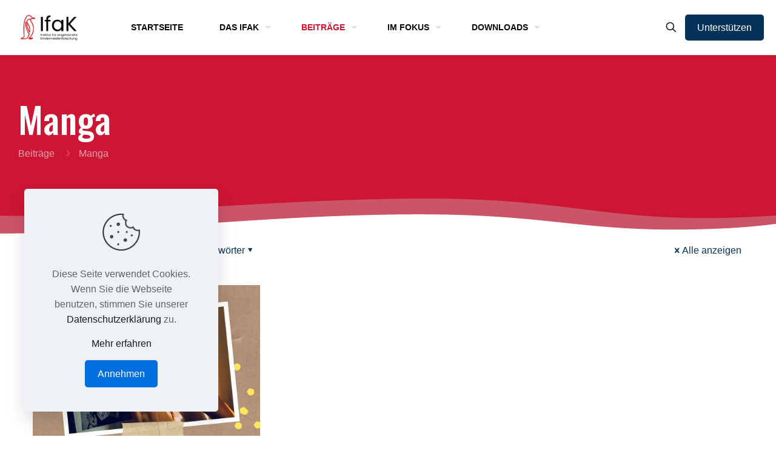

--- FILE ---
content_type: text/html; charset=UTF-8
request_url: https://ifak-kindermedien.de/tag/manga/
body_size: 41063
content:
<!DOCTYPE html>
<html lang="de" prefix="og: https://ogp.me/ns#" class="no-js " itemscope itemtype="https://schema.org/WebPage" >

<head>

<meta charset="UTF-8" />
	<style>img:is([sizes="auto" i], [sizes^="auto," i]) { contain-intrinsic-size: 3000px 1500px }</style>
	<meta name="format-detection" content="telephone=no">
<meta name="viewport" content="width=device-width, initial-scale=1" />
<meta name="theme-color" content="#ffffff" media="(prefers-color-scheme: light)">
<meta name="theme-color" content="#ffffff" media="(prefers-color-scheme: dark)">

<!-- Suchmaschinen-Optimierung durch Rank Math PRO - https://rankmath.com/ -->
<title>Manga</title>
<meta name="robots" content="follow, noindex"/>
<meta property="og:locale" content="de_DE" />
<meta property="og:type" content="article" />
<meta property="og:title" content="Manga" />
<meta property="og:url" content="https://ifak-kindermedien.de/tag/manga/" />
<meta property="og:site_name" content="IfaK - Institut für angewandte Kindermedienforschung" />
<meta property="og:image" content="https://ifak-kindermedien.de/wp-03776-content/uploads/2021/01/HG_IfaK_Logo_quadrat-512-x-512.png" />
<meta property="og:image:secure_url" content="https://ifak-kindermedien.de/wp-03776-content/uploads/2021/01/HG_IfaK_Logo_quadrat-512-x-512.png" />
<meta property="og:image:width" content="512" />
<meta property="og:image:height" content="512" />
<meta property="og:image:type" content="image/png" />
<meta name="twitter:card" content="summary_large_image" />
<meta name="twitter:title" content="Manga" />
<meta name="twitter:image" content="https://ifak-kindermedien.de/wp-03776-content/uploads/2021/01/HG_IfaK_Logo_quadrat-512-x-512.png" />
<meta name="twitter:label1" content="Beiträge" />
<meta name="twitter:data1" content="1" />
<script type="application/ld+json" class="rank-math-schema">{"@context":"https://schema.org","@graph":[{"@type":"EducationalOrganization","@id":"https://ifak-kindermedien.de/#organization","name":"IfaK - Institut f\u00fcr angewandte Kindermedienforschung","url":"https://ifak-kindermedien.de","logo":{"@type":"ImageObject","@id":"https://ifak-kindermedien.de/#logo","url":"https://ifak-kindermedien.de/wp-03776-content/uploads/2021/01/HG_IfaK_Logo_quadrat-512-x-512.png","contentUrl":"https://ifak-kindermedien.de/wp-03776-content/uploads/2021/01/HG_IfaK_Logo_quadrat-512-x-512.png","caption":"IfaK - Institut f\u00fcr angewandte Kindermedienforschung","inLanguage":"de","width":"512","height":"512"}},{"@type":"WebSite","@id":"https://ifak-kindermedien.de/#website","url":"https://ifak-kindermedien.de","name":"IfaK - Institut f\u00fcr angewandte Kindermedienforschung","publisher":{"@id":"https://ifak-kindermedien.de/#organization"},"inLanguage":"de"},{"@type":"BreadcrumbList","@id":"https://ifak-kindermedien.de/tag/manga/#breadcrumb","itemListElement":[{"@type":"ListItem","position":"1","item":{"@id":"https://ifak-kindermedien.de","name":"Home"}},{"@type":"ListItem","position":"2","item":{"@id":"https://ifak-kindermedien.de/tag/manga/","name":"Manga"}}]},{"@type":"CollectionPage","@id":"https://ifak-kindermedien.de/tag/manga/#webpage","url":"https://ifak-kindermedien.de/tag/manga/","name":"Manga","isPartOf":{"@id":"https://ifak-kindermedien.de/#website"},"inLanguage":"de","breadcrumb":{"@id":"https://ifak-kindermedien.de/tag/manga/#breadcrumb"}}]}</script>
<!-- /Rank Math WordPress SEO Plugin -->

<link rel="alternate" type="application/rss+xml" title="IfaK - Institut für angewandte Kindermedienforschung &raquo; Feed" href="https://ifak-kindermedien.de/feed/" />
<link rel="alternate" type="application/rss+xml" title="IfaK - Institut für angewandte Kindermedienforschung &raquo; Kommentar-Feed" href="https://ifak-kindermedien.de/comments/feed/" />
<link rel="alternate" type="application/rss+xml" title="IfaK - Institut für angewandte Kindermedienforschung &raquo; Manga Schlagwort-Feed" href="https://ifak-kindermedien.de/tag/manga/feed/" />
<script type="text/javascript">
/* <![CDATA[ */
window._wpemojiSettings = {"baseUrl":"https:\/\/s.w.org\/images\/core\/emoji\/16.0.1\/72x72\/","ext":".png","svgUrl":"https:\/\/s.w.org\/images\/core\/emoji\/16.0.1\/svg\/","svgExt":".svg","source":{"concatemoji":"https:\/\/ifak-kindermedien.de\/wp-includes\/js\/wp-emoji-release.min.js?ver=6.8.3"}};
/*! This file is auto-generated */
!function(s,n){var o,i,e;function c(e){try{var t={supportTests:e,timestamp:(new Date).valueOf()};sessionStorage.setItem(o,JSON.stringify(t))}catch(e){}}function p(e,t,n){e.clearRect(0,0,e.canvas.width,e.canvas.height),e.fillText(t,0,0);var t=new Uint32Array(e.getImageData(0,0,e.canvas.width,e.canvas.height).data),a=(e.clearRect(0,0,e.canvas.width,e.canvas.height),e.fillText(n,0,0),new Uint32Array(e.getImageData(0,0,e.canvas.width,e.canvas.height).data));return t.every(function(e,t){return e===a[t]})}function u(e,t){e.clearRect(0,0,e.canvas.width,e.canvas.height),e.fillText(t,0,0);for(var n=e.getImageData(16,16,1,1),a=0;a<n.data.length;a++)if(0!==n.data[a])return!1;return!0}function f(e,t,n,a){switch(t){case"flag":return n(e,"\ud83c\udff3\ufe0f\u200d\u26a7\ufe0f","\ud83c\udff3\ufe0f\u200b\u26a7\ufe0f")?!1:!n(e,"\ud83c\udde8\ud83c\uddf6","\ud83c\udde8\u200b\ud83c\uddf6")&&!n(e,"\ud83c\udff4\udb40\udc67\udb40\udc62\udb40\udc65\udb40\udc6e\udb40\udc67\udb40\udc7f","\ud83c\udff4\u200b\udb40\udc67\u200b\udb40\udc62\u200b\udb40\udc65\u200b\udb40\udc6e\u200b\udb40\udc67\u200b\udb40\udc7f");case"emoji":return!a(e,"\ud83e\udedf")}return!1}function g(e,t,n,a){var r="undefined"!=typeof WorkerGlobalScope&&self instanceof WorkerGlobalScope?new OffscreenCanvas(300,150):s.createElement("canvas"),o=r.getContext("2d",{willReadFrequently:!0}),i=(o.textBaseline="top",o.font="600 32px Arial",{});return e.forEach(function(e){i[e]=t(o,e,n,a)}),i}function t(e){var t=s.createElement("script");t.src=e,t.defer=!0,s.head.appendChild(t)}"undefined"!=typeof Promise&&(o="wpEmojiSettingsSupports",i=["flag","emoji"],n.supports={everything:!0,everythingExceptFlag:!0},e=new Promise(function(e){s.addEventListener("DOMContentLoaded",e,{once:!0})}),new Promise(function(t){var n=function(){try{var e=JSON.parse(sessionStorage.getItem(o));if("object"==typeof e&&"number"==typeof e.timestamp&&(new Date).valueOf()<e.timestamp+604800&&"object"==typeof e.supportTests)return e.supportTests}catch(e){}return null}();if(!n){if("undefined"!=typeof Worker&&"undefined"!=typeof OffscreenCanvas&&"undefined"!=typeof URL&&URL.createObjectURL&&"undefined"!=typeof Blob)try{var e="postMessage("+g.toString()+"("+[JSON.stringify(i),f.toString(),p.toString(),u.toString()].join(",")+"));",a=new Blob([e],{type:"text/javascript"}),r=new Worker(URL.createObjectURL(a),{name:"wpTestEmojiSupports"});return void(r.onmessage=function(e){c(n=e.data),r.terminate(),t(n)})}catch(e){}c(n=g(i,f,p,u))}t(n)}).then(function(e){for(var t in e)n.supports[t]=e[t],n.supports.everything=n.supports.everything&&n.supports[t],"flag"!==t&&(n.supports.everythingExceptFlag=n.supports.everythingExceptFlag&&n.supports[t]);n.supports.everythingExceptFlag=n.supports.everythingExceptFlag&&!n.supports.flag,n.DOMReady=!1,n.readyCallback=function(){n.DOMReady=!0}}).then(function(){return e}).then(function(){var e;n.supports.everything||(n.readyCallback(),(e=n.source||{}).concatemoji?t(e.concatemoji):e.wpemoji&&e.twemoji&&(t(e.twemoji),t(e.wpemoji)))}))}((window,document),window._wpemojiSettings);
/* ]]> */
</script>
<link rel='stylesheet' id='cf7ic_style-css' href='https://ifak-kindermedien.de/wp-03776-content/plugins/contact-form-7-image-captcha/css/cf7ic-style.css?ver=3.3.7' type='text/css' media='all' />
<style id='wp-emoji-styles-inline-css' type='text/css'>

	img.wp-smiley, img.emoji {
		display: inline !important;
		border: none !important;
		box-shadow: none !important;
		height: 1em !important;
		width: 1em !important;
		margin: 0 0.07em !important;
		vertical-align: -0.1em !important;
		background: none !important;
		padding: 0 !important;
	}
</style>
<link rel='stylesheet' id='wp-block-library-css' href='https://ifak-kindermedien.de/wp-includes/css/dist/block-library/style.min.css?ver=6.8.3' type='text/css' media='all' />
<style id='classic-theme-styles-inline-css' type='text/css'>
/*! This file is auto-generated */
.wp-block-button__link{color:#fff;background-color:#32373c;border-radius:9999px;box-shadow:none;text-decoration:none;padding:calc(.667em + 2px) calc(1.333em + 2px);font-size:1.125em}.wp-block-file__button{background:#32373c;color:#fff;text-decoration:none}
</style>
<style id='global-styles-inline-css' type='text/css'>
:root{--wp--preset--aspect-ratio--square: 1;--wp--preset--aspect-ratio--4-3: 4/3;--wp--preset--aspect-ratio--3-4: 3/4;--wp--preset--aspect-ratio--3-2: 3/2;--wp--preset--aspect-ratio--2-3: 2/3;--wp--preset--aspect-ratio--16-9: 16/9;--wp--preset--aspect-ratio--9-16: 9/16;--wp--preset--color--black: #000000;--wp--preset--color--cyan-bluish-gray: #abb8c3;--wp--preset--color--white: #ffffff;--wp--preset--color--pale-pink: #f78da7;--wp--preset--color--vivid-red: #cf2e2e;--wp--preset--color--luminous-vivid-orange: #ff6900;--wp--preset--color--luminous-vivid-amber: #fcb900;--wp--preset--color--light-green-cyan: #7bdcb5;--wp--preset--color--vivid-green-cyan: #00d084;--wp--preset--color--pale-cyan-blue: #8ed1fc;--wp--preset--color--vivid-cyan-blue: #0693e3;--wp--preset--color--vivid-purple: #9b51e0;--wp--preset--gradient--vivid-cyan-blue-to-vivid-purple: linear-gradient(135deg,rgba(6,147,227,1) 0%,rgb(155,81,224) 100%);--wp--preset--gradient--light-green-cyan-to-vivid-green-cyan: linear-gradient(135deg,rgb(122,220,180) 0%,rgb(0,208,130) 100%);--wp--preset--gradient--luminous-vivid-amber-to-luminous-vivid-orange: linear-gradient(135deg,rgba(252,185,0,1) 0%,rgba(255,105,0,1) 100%);--wp--preset--gradient--luminous-vivid-orange-to-vivid-red: linear-gradient(135deg,rgba(255,105,0,1) 0%,rgb(207,46,46) 100%);--wp--preset--gradient--very-light-gray-to-cyan-bluish-gray: linear-gradient(135deg,rgb(238,238,238) 0%,rgb(169,184,195) 100%);--wp--preset--gradient--cool-to-warm-spectrum: linear-gradient(135deg,rgb(74,234,220) 0%,rgb(151,120,209) 20%,rgb(207,42,186) 40%,rgb(238,44,130) 60%,rgb(251,105,98) 80%,rgb(254,248,76) 100%);--wp--preset--gradient--blush-light-purple: linear-gradient(135deg,rgb(255,206,236) 0%,rgb(152,150,240) 100%);--wp--preset--gradient--blush-bordeaux: linear-gradient(135deg,rgb(254,205,165) 0%,rgb(254,45,45) 50%,rgb(107,0,62) 100%);--wp--preset--gradient--luminous-dusk: linear-gradient(135deg,rgb(255,203,112) 0%,rgb(199,81,192) 50%,rgb(65,88,208) 100%);--wp--preset--gradient--pale-ocean: linear-gradient(135deg,rgb(255,245,203) 0%,rgb(182,227,212) 50%,rgb(51,167,181) 100%);--wp--preset--gradient--electric-grass: linear-gradient(135deg,rgb(202,248,128) 0%,rgb(113,206,126) 100%);--wp--preset--gradient--midnight: linear-gradient(135deg,rgb(2,3,129) 0%,rgb(40,116,252) 100%);--wp--preset--font-size--small: 13px;--wp--preset--font-size--medium: 20px;--wp--preset--font-size--large: 36px;--wp--preset--font-size--x-large: 42px;--wp--preset--spacing--20: 0.44rem;--wp--preset--spacing--30: 0.67rem;--wp--preset--spacing--40: 1rem;--wp--preset--spacing--50: 1.5rem;--wp--preset--spacing--60: 2.25rem;--wp--preset--spacing--70: 3.38rem;--wp--preset--spacing--80: 5.06rem;--wp--preset--shadow--natural: 6px 6px 9px rgba(0, 0, 0, 0.2);--wp--preset--shadow--deep: 12px 12px 50px rgba(0, 0, 0, 0.4);--wp--preset--shadow--sharp: 6px 6px 0px rgba(0, 0, 0, 0.2);--wp--preset--shadow--outlined: 6px 6px 0px -3px rgba(255, 255, 255, 1), 6px 6px rgba(0, 0, 0, 1);--wp--preset--shadow--crisp: 6px 6px 0px rgba(0, 0, 0, 1);}:where(.is-layout-flex){gap: 0.5em;}:where(.is-layout-grid){gap: 0.5em;}body .is-layout-flex{display: flex;}.is-layout-flex{flex-wrap: wrap;align-items: center;}.is-layout-flex > :is(*, div){margin: 0;}body .is-layout-grid{display: grid;}.is-layout-grid > :is(*, div){margin: 0;}:where(.wp-block-columns.is-layout-flex){gap: 2em;}:where(.wp-block-columns.is-layout-grid){gap: 2em;}:where(.wp-block-post-template.is-layout-flex){gap: 1.25em;}:where(.wp-block-post-template.is-layout-grid){gap: 1.25em;}.has-black-color{color: var(--wp--preset--color--black) !important;}.has-cyan-bluish-gray-color{color: var(--wp--preset--color--cyan-bluish-gray) !important;}.has-white-color{color: var(--wp--preset--color--white) !important;}.has-pale-pink-color{color: var(--wp--preset--color--pale-pink) !important;}.has-vivid-red-color{color: var(--wp--preset--color--vivid-red) !important;}.has-luminous-vivid-orange-color{color: var(--wp--preset--color--luminous-vivid-orange) !important;}.has-luminous-vivid-amber-color{color: var(--wp--preset--color--luminous-vivid-amber) !important;}.has-light-green-cyan-color{color: var(--wp--preset--color--light-green-cyan) !important;}.has-vivid-green-cyan-color{color: var(--wp--preset--color--vivid-green-cyan) !important;}.has-pale-cyan-blue-color{color: var(--wp--preset--color--pale-cyan-blue) !important;}.has-vivid-cyan-blue-color{color: var(--wp--preset--color--vivid-cyan-blue) !important;}.has-vivid-purple-color{color: var(--wp--preset--color--vivid-purple) !important;}.has-black-background-color{background-color: var(--wp--preset--color--black) !important;}.has-cyan-bluish-gray-background-color{background-color: var(--wp--preset--color--cyan-bluish-gray) !important;}.has-white-background-color{background-color: var(--wp--preset--color--white) !important;}.has-pale-pink-background-color{background-color: var(--wp--preset--color--pale-pink) !important;}.has-vivid-red-background-color{background-color: var(--wp--preset--color--vivid-red) !important;}.has-luminous-vivid-orange-background-color{background-color: var(--wp--preset--color--luminous-vivid-orange) !important;}.has-luminous-vivid-amber-background-color{background-color: var(--wp--preset--color--luminous-vivid-amber) !important;}.has-light-green-cyan-background-color{background-color: var(--wp--preset--color--light-green-cyan) !important;}.has-vivid-green-cyan-background-color{background-color: var(--wp--preset--color--vivid-green-cyan) !important;}.has-pale-cyan-blue-background-color{background-color: var(--wp--preset--color--pale-cyan-blue) !important;}.has-vivid-cyan-blue-background-color{background-color: var(--wp--preset--color--vivid-cyan-blue) !important;}.has-vivid-purple-background-color{background-color: var(--wp--preset--color--vivid-purple) !important;}.has-black-border-color{border-color: var(--wp--preset--color--black) !important;}.has-cyan-bluish-gray-border-color{border-color: var(--wp--preset--color--cyan-bluish-gray) !important;}.has-white-border-color{border-color: var(--wp--preset--color--white) !important;}.has-pale-pink-border-color{border-color: var(--wp--preset--color--pale-pink) !important;}.has-vivid-red-border-color{border-color: var(--wp--preset--color--vivid-red) !important;}.has-luminous-vivid-orange-border-color{border-color: var(--wp--preset--color--luminous-vivid-orange) !important;}.has-luminous-vivid-amber-border-color{border-color: var(--wp--preset--color--luminous-vivid-amber) !important;}.has-light-green-cyan-border-color{border-color: var(--wp--preset--color--light-green-cyan) !important;}.has-vivid-green-cyan-border-color{border-color: var(--wp--preset--color--vivid-green-cyan) !important;}.has-pale-cyan-blue-border-color{border-color: var(--wp--preset--color--pale-cyan-blue) !important;}.has-vivid-cyan-blue-border-color{border-color: var(--wp--preset--color--vivid-cyan-blue) !important;}.has-vivid-purple-border-color{border-color: var(--wp--preset--color--vivid-purple) !important;}.has-vivid-cyan-blue-to-vivid-purple-gradient-background{background: var(--wp--preset--gradient--vivid-cyan-blue-to-vivid-purple) !important;}.has-light-green-cyan-to-vivid-green-cyan-gradient-background{background: var(--wp--preset--gradient--light-green-cyan-to-vivid-green-cyan) !important;}.has-luminous-vivid-amber-to-luminous-vivid-orange-gradient-background{background: var(--wp--preset--gradient--luminous-vivid-amber-to-luminous-vivid-orange) !important;}.has-luminous-vivid-orange-to-vivid-red-gradient-background{background: var(--wp--preset--gradient--luminous-vivid-orange-to-vivid-red) !important;}.has-very-light-gray-to-cyan-bluish-gray-gradient-background{background: var(--wp--preset--gradient--very-light-gray-to-cyan-bluish-gray) !important;}.has-cool-to-warm-spectrum-gradient-background{background: var(--wp--preset--gradient--cool-to-warm-spectrum) !important;}.has-blush-light-purple-gradient-background{background: var(--wp--preset--gradient--blush-light-purple) !important;}.has-blush-bordeaux-gradient-background{background: var(--wp--preset--gradient--blush-bordeaux) !important;}.has-luminous-dusk-gradient-background{background: var(--wp--preset--gradient--luminous-dusk) !important;}.has-pale-ocean-gradient-background{background: var(--wp--preset--gradient--pale-ocean) !important;}.has-electric-grass-gradient-background{background: var(--wp--preset--gradient--electric-grass) !important;}.has-midnight-gradient-background{background: var(--wp--preset--gradient--midnight) !important;}.has-small-font-size{font-size: var(--wp--preset--font-size--small) !important;}.has-medium-font-size{font-size: var(--wp--preset--font-size--medium) !important;}.has-large-font-size{font-size: var(--wp--preset--font-size--large) !important;}.has-x-large-font-size{font-size: var(--wp--preset--font-size--x-large) !important;}
:where(.wp-block-post-template.is-layout-flex){gap: 1.25em;}:where(.wp-block-post-template.is-layout-grid){gap: 1.25em;}
:where(.wp-block-columns.is-layout-flex){gap: 2em;}:where(.wp-block-columns.is-layout-grid){gap: 2em;}
:root :where(.wp-block-pullquote){font-size: 1.5em;line-height: 1.6;}
</style>
<link rel='stylesheet' id='pb-accordion-blocks-style-css' href='https://ifak-kindermedien.de/wp-03776-content/plugins/accordion-blocks/build/index.css?ver=1.5.0' type='text/css' media='all' />
<link rel='stylesheet' id='contact-form-7-css' href='https://ifak-kindermedien.de/wp-03776-content/plugins/contact-form-7/includes/css/styles.css?ver=6.1.4' type='text/css' media='all' />
<link rel='stylesheet' id='ez-toc-css' href='https://ifak-kindermedien.de/wp-03776-content/plugins/easy-table-of-contents/assets/css/screen.min.css?ver=2.0.80' type='text/css' media='all' />
<style id='ez-toc-inline-css' type='text/css'>
div#ez-toc-container .ez-toc-title {font-size: 100%;}div#ez-toc-container .ez-toc-title {font-weight: 700;}div#ez-toc-container ul li , div#ez-toc-container ul li a {font-size: 18px;}div#ez-toc-container ul li , div#ez-toc-container ul li a {font-weight: 500;}div#ez-toc-container nav ul ul li {font-size: 90%;}div#ez-toc-container {background: #d9dadb;border: 1px solid #d9dadb;width: 100%;}div#ez-toc-container p.ez-toc-title , #ez-toc-container .ez_toc_custom_title_icon , #ez-toc-container .ez_toc_custom_toc_icon {color: #000000;}div#ez-toc-container ul.ez-toc-list a {color: #053259;}div#ez-toc-container ul.ez-toc-list a:hover {color: #36b1c0;}div#ez-toc-container ul.ez-toc-list a:visited {color: #053259;}.ez-toc-counter nav ul li a::before {color: ;}.ez-toc-box-title {font-weight: bold; margin-bottom: 10px; text-align: center; text-transform: uppercase; letter-spacing: 1px; color: #666; padding-bottom: 5px;position:absolute;top:-4%;left:5%;background-color: inherit;transition: top 0.3s ease;}.ez-toc-box-title.toc-closed {top:-25%;}
</style>
<link rel='stylesheet' id='tag-groups-css-frontend-structure-css' href='https://ifak-kindermedien.de/wp-03776-content/plugins/tag-groups/assets/css/jquery-ui.structure.min.css?ver=2.1.1' type='text/css' media='all' />
<link rel='stylesheet' id='tag-groups-css-frontend-theme-css' href='https://ifak-kindermedien.de/wp-03776-content/plugins/tag-groups/assets/css/delta/jquery-ui.theme.min.css?ver=2.1.1' type='text/css' media='all' />
<link rel='stylesheet' id='tag-groups-css-frontend-css' href='https://ifak-kindermedien.de/wp-03776-content/plugins/tag-groups/assets/css/frontend.min.css?ver=2.1.1' type='text/css' media='all' />
<link rel='stylesheet' id='mfn-be-css' href='https://ifak-kindermedien.de/wp-03776-content/themes/betheme/css/be.css?ver=27.5.11' type='text/css' media='all' />
<link rel='stylesheet' id='mfn-animations-css' href='https://ifak-kindermedien.de/wp-03776-content/themes/betheme/assets/animations/animations.min.css?ver=27.5.11' type='text/css' media='all' />
<link rel='stylesheet' id='mfn-font-awesome-css' href='https://ifak-kindermedien.de/wp-03776-content/themes/betheme/fonts/fontawesome/fontawesome.css?ver=27.5.11' type='text/css' media='all' />
<link rel='stylesheet' id='mfn-jplayer-css' href='https://ifak-kindermedien.de/wp-03776-content/themes/betheme/assets/jplayer/css/jplayer.blue.monday.min.css?ver=27.5.11' type='text/css' media='all' />
<link rel='stylesheet' id='mfn-responsive-css' href='https://ifak-kindermedien.de/wp-03776-content/themes/betheme/css/responsive.css?ver=27.5.11' type='text/css' media='all' />
<link rel='stylesheet' id='mfn-fonts-css' href='https://ifak-kindermedien.de/wp-03776-content/uploads/fonts/0cc24c461634562c3df916e2c1b8eaa7/font.css?v=1731952150' type='text/css' media='all' />
<style id='mfn-dynamic-inline-css' type='text/css'>
#Subheader{background-image:url(https://ifak-kindermedien.de/wp-03776-content/uploads/2021/05/subheader.png);background-repeat:no-repeat;background-position:center bottom}#Footer{background-image:url(https://ifak-kindermedien.de/wp-03776-content/uploads/2021/05/footerbg4.svg);background-repeat:no-repeat;background-position:center top;background-size:cover}
html{background-color:#ffffff}#Wrapper,#Content,.mfn-popup .mfn-popup-content,.mfn-off-canvas-sidebar .mfn-off-canvas-content-wrapper,.mfn-cart-holder,.mfn-header-login,#Top_bar .search_wrapper,#Top_bar .top_bar_right .mfn-live-search-box,.column_livesearch .mfn-live-search-wrapper,.column_livesearch .mfn-live-search-box{background-color:#ffffff}.layout-boxed.mfn-bebuilder-header.mfn-ui #Wrapper .mfn-only-sample-content{background-color:#ffffff}body:not(.template-slider) #Header{min-height:60px}body.header-below:not(.template-slider) #Header{padding-top:60px}#Subheader{padding:70px 0px 120px 0px}#Footer .widgets_wrapper{padding:100px 0 40px 0}.has-search-overlay.search-overlay-opened #search-overlay{background-color:rgba(0,0,0,0.6)}.elementor-page.elementor-default #Content .the_content .section_wrapper{max-width:100%}.elementor-page.elementor-default #Content .section.the_content{width:100%}.elementor-page.elementor-default #Content .section_wrapper .the_content_wrapper{margin-left:0;margin-right:0;width:100%}body,span.date_label,.timeline_items li h3 span,input[type="date"],input[type="text"],input[type="password"],input[type="tel"],input[type="email"],input[type="url"],textarea,select,.offer_li .title h3,.mfn-menu-item-megamenu{font-family:"Arial",-apple-system,BlinkMacSystemFont,"Segoe UI",Roboto,Oxygen-Sans,Ubuntu,Cantarell,"Helvetica Neue",sans-serif}.lead,.big{font-family:"Poppins",-apple-system,BlinkMacSystemFont,"Segoe UI",Roboto,Oxygen-Sans,Ubuntu,Cantarell,"Helvetica Neue",sans-serif}#menu > ul > li > a,#overlay-menu ul li a{font-family:"Arial",-apple-system,BlinkMacSystemFont,"Segoe UI",Roboto,Oxygen-Sans,Ubuntu,Cantarell,"Helvetica Neue",sans-serif}#Subheader .title{font-family:"Oswald",-apple-system,BlinkMacSystemFont,"Segoe UI",Roboto,Oxygen-Sans,Ubuntu,Cantarell,"Helvetica Neue",sans-serif}h1,h2,h3,h4,.text-logo #logo{font-family:"Oswald",-apple-system,BlinkMacSystemFont,"Segoe UI",Roboto,Oxygen-Sans,Ubuntu,Cantarell,"Helvetica Neue",sans-serif}h5,h6{font-family:"Arial",-apple-system,BlinkMacSystemFont,"Segoe UI",Roboto,Oxygen-Sans,Ubuntu,Cantarell,"Helvetica Neue",sans-serif}blockquote{font-family:"Arial",-apple-system,BlinkMacSystemFont,"Segoe UI",Roboto,Oxygen-Sans,Ubuntu,Cantarell,"Helvetica Neue",sans-serif}.chart_box .chart .num,.counter .desc_wrapper .number-wrapper,.how_it_works .image .number,.pricing-box .plan-header .price,.quick_fact .number-wrapper,.woocommerce .product div.entry-summary .price{font-family:"Arial",-apple-system,BlinkMacSystemFont,"Segoe UI",Roboto,Oxygen-Sans,Ubuntu,Cantarell,"Helvetica Neue",sans-serif}body,.mfn-menu-item-megamenu{font-size:16px;line-height:25px;font-weight:400;letter-spacing:0px}.lead,.big{font-size:16px;line-height:28px;font-weight:400;letter-spacing:0px}#menu > ul > li > a,#overlay-menu ul li a{font-size:14px;font-weight:700;letter-spacing:0px}#overlay-menu ul li a{line-height:21px}#Subheader .title{font-size:60px;line-height:70px;font-weight:500;letter-spacing:1px}h1,.text-logo #logo{font-size:60px;line-height:70px;font-weight:500;letter-spacing:1px}h2{font-size:40px;line-height:55px;font-weight:500;letter-spacing:0px}h3,.woocommerce ul.products li.product h3,.woocommerce #customer_login h2{font-size:25px;line-height:29px;font-weight:600;letter-spacing:0px}h4,.woocommerce .woocommerce-order-details__title,.woocommerce .wc-bacs-bank-details-heading,.woocommerce .woocommerce-customer-details h2{font-size:21px;line-height:25px;font-weight:400;letter-spacing:0px}h5{font-size:16px;line-height:25px;font-weight:400;letter-spacing:0px}h6{font-size:15px;line-height:25px;font-weight:400;letter-spacing:0px}#Intro .intro-title{font-size:70px;line-height:70px;font-weight:400;letter-spacing:0px}@media only screen and (min-width:768px) and (max-width:959px){body,.mfn-menu-item-megamenu{font-size:14px;line-height:21px;font-weight:400;letter-spacing:0px}.lead,.big{font-size:14px;line-height:24px;font-weight:400;letter-spacing:0px}#menu > ul > li > a,#overlay-menu ul li a{font-size:13px;font-weight:700;letter-spacing:0px}#overlay-menu ul li a{line-height:19.5px}#Subheader .title{font-size:51px;line-height:60px;font-weight:500;letter-spacing:1px}h1,.text-logo #logo{font-size:51px;line-height:60px;font-weight:500;letter-spacing:1px}h2{font-size:34px;line-height:47px;font-weight:500;letter-spacing:0px}h3,.woocommerce ul.products li.product h3,.woocommerce #customer_login h2{font-size:21px;line-height:25px;font-weight:600;letter-spacing:0px}h4,.woocommerce .woocommerce-order-details__title,.woocommerce .wc-bacs-bank-details-heading,.woocommerce .woocommerce-customer-details h2{font-size:18px;line-height:21px;font-weight:400;letter-spacing:0px}h5{font-size:14px;line-height:21px;font-weight:400;letter-spacing:0px}h6{font-size:13px;line-height:21px;font-weight:400;letter-spacing:0px}#Intro .intro-title{font-size:60px;line-height:60px;font-weight:400;letter-spacing:0px}blockquote{font-size:15px}.chart_box .chart .num{font-size:45px;line-height:45px}.counter .desc_wrapper .number-wrapper{font-size:45px;line-height:45px}.counter .desc_wrapper .title{font-size:14px;line-height:18px}.faq .question .title{font-size:14px}.fancy_heading .title{font-size:38px;line-height:38px}.offer .offer_li .desc_wrapper .title h3{font-size:32px;line-height:32px}.offer_thumb_ul li.offer_thumb_li .desc_wrapper .title h3{font-size:32px;line-height:32px}.pricing-box .plan-header h2{font-size:27px;line-height:27px}.pricing-box .plan-header .price > span{font-size:40px;line-height:40px}.pricing-box .plan-header .price sup.currency{font-size:18px;line-height:18px}.pricing-box .plan-header .price sup.period{font-size:14px;line-height:14px}.quick_fact .number-wrapper{font-size:80px;line-height:80px}.trailer_box .desc h2{font-size:27px;line-height:27px}.widget > h3{font-size:17px;line-height:20px}}@media only screen and (min-width:480px) and (max-width:767px){body,.mfn-menu-item-megamenu{font-size:13px;line-height:19px;font-weight:400;letter-spacing:0px}.lead,.big{font-size:13px;line-height:21px;font-weight:400;letter-spacing:0px}#menu > ul > li > a,#overlay-menu ul li a{font-size:13px;font-weight:700;letter-spacing:0px}#overlay-menu ul li a{line-height:19.5px}#Subheader .title{font-size:45px;line-height:53px;font-weight:500;letter-spacing:1px}h1,.text-logo #logo{font-size:45px;line-height:53px;font-weight:500;letter-spacing:1px}h2{font-size:30px;line-height:41px;font-weight:500;letter-spacing:0px}h3,.woocommerce ul.products li.product h3,.woocommerce #customer_login h2{font-size:19px;line-height:22px;font-weight:600;letter-spacing:0px}h4,.woocommerce .woocommerce-order-details__title,.woocommerce .wc-bacs-bank-details-heading,.woocommerce .woocommerce-customer-details h2{font-size:16px;line-height:19px;font-weight:400;letter-spacing:0px}h5{font-size:13px;line-height:19px;font-weight:400;letter-spacing:0px}h6{font-size:13px;line-height:19px;font-weight:400;letter-spacing:0px}#Intro .intro-title{font-size:53px;line-height:53px;font-weight:400;letter-spacing:0px}blockquote{font-size:14px}.chart_box .chart .num{font-size:40px;line-height:40px}.counter .desc_wrapper .number-wrapper{font-size:40px;line-height:40px}.counter .desc_wrapper .title{font-size:13px;line-height:16px}.faq .question .title{font-size:13px}.fancy_heading .title{font-size:34px;line-height:34px}.offer .offer_li .desc_wrapper .title h3{font-size:28px;line-height:28px}.offer_thumb_ul li.offer_thumb_li .desc_wrapper .title h3{font-size:28px;line-height:28px}.pricing-box .plan-header h2{font-size:24px;line-height:24px}.pricing-box .plan-header .price > span{font-size:34px;line-height:34px}.pricing-box .plan-header .price sup.currency{font-size:16px;line-height:16px}.pricing-box .plan-header .price sup.period{font-size:13px;line-height:13px}.quick_fact .number-wrapper{font-size:70px;line-height:70px}.trailer_box .desc h2{font-size:24px;line-height:24px}.widget > h3{font-size:16px;line-height:19px}}@media only screen and (max-width:479px){body,.mfn-menu-item-megamenu{font-size:13px;line-height:19px;font-weight:400;letter-spacing:0px}.lead,.big{font-size:13px;line-height:19px;font-weight:400;letter-spacing:0px}#menu > ul > li > a,#overlay-menu ul li a{font-size:13px;font-weight:700;letter-spacing:0px}#overlay-menu ul li a{line-height:19.5px}#Subheader .title{font-size:36px;line-height:42px;font-weight:500;letter-spacing:1px}h1,.text-logo #logo{font-size:36px;line-height:42px;font-weight:500;letter-spacing:1px}h2{font-size:24px;line-height:33px;font-weight:500;letter-spacing:0px}h3,.woocommerce ul.products li.product h3,.woocommerce #customer_login h2{font-size:15px;line-height:19px;font-weight:600;letter-spacing:0px}h4,.woocommerce .woocommerce-order-details__title,.woocommerce .wc-bacs-bank-details-heading,.woocommerce .woocommerce-customer-details h2{font-size:13px;line-height:19px;font-weight:400;letter-spacing:0px}h5{font-size:13px;line-height:19px;font-weight:400;letter-spacing:0px}h6{font-size:13px;line-height:19px;font-weight:400;letter-spacing:0px}#Intro .intro-title{font-size:42px;line-height:42px;font-weight:400;letter-spacing:0px}blockquote{font-size:13px}.chart_box .chart .num{font-size:35px;line-height:35px}.counter .desc_wrapper .number-wrapper{font-size:35px;line-height:35px}.counter .desc_wrapper .title{font-size:13px;line-height:26px}.faq .question .title{font-size:13px}.fancy_heading .title{font-size:30px;line-height:30px}.offer .offer_li .desc_wrapper .title h3{font-size:26px;line-height:26px}.offer_thumb_ul li.offer_thumb_li .desc_wrapper .title h3{font-size:26px;line-height:26px}.pricing-box .plan-header h2{font-size:21px;line-height:21px}.pricing-box .plan-header .price > span{font-size:32px;line-height:32px}.pricing-box .plan-header .price sup.currency{font-size:14px;line-height:14px}.pricing-box .plan-header .price sup.period{font-size:13px;line-height:13px}.quick_fact .number-wrapper{font-size:60px;line-height:60px}.trailer_box .desc h2{font-size:21px;line-height:21px}.widget > h3{font-size:15px;line-height:18px}}.with_aside .sidebar.columns{width:30%}.with_aside .sections_group{width:70%}.aside_both .sidebar.columns{width:25%}.aside_both .sidebar.sidebar-1{margin-left:-75%}.aside_both .sections_group{width:50%;margin-left:25%}@media only screen and (min-width:1240px){#Wrapper,.with_aside .content_wrapper{max-width:1240px}body.layout-boxed.mfn-header-scrolled .mfn-header-tmpl.mfn-sticky-layout-width{max-width:1240px;left:0;right:0;margin-left:auto;margin-right:auto}body.layout-boxed:not(.mfn-header-scrolled) .mfn-header-tmpl.mfn-header-layout-width,body.layout-boxed .mfn-header-tmpl.mfn-header-layout-width:not(.mfn-hasSticky){max-width:1240px;left:0;right:0;margin-left:auto;margin-right:auto}body.layout-boxed.mfn-bebuilder-header.mfn-ui .mfn-only-sample-content{max-width:1240px;margin-left:auto;margin-right:auto}.section_wrapper,.container{max-width:1220px}.layout-boxed.header-boxed #Top_bar.is-sticky{max-width:1240px}}@media only screen and (max-width:767px){#Wrapper{max-width:calc(100% - 67px)}.content_wrapper .section_wrapper,.container,.four.columns .widget-area{max-width:550px !important;padding-left:33px;padding-right:33px}}body{--mfn-button-font-family:"Arial";--mfn-button-font-size:16px;--mfn-button-font-weight:400;--mfn-button-font-style:inherit;--mfn-button-letter-spacing:0px;--mfn-button-padding:12px 20px 12px 20px;--mfn-button-border-width:2px 2px 2px 2px;--mfn-button-border-radius:5px 5px 5px 5px;--mfn-button-gap:10px;--mfn-button-transition:0.2s;--mfn-button-color:#ffffff;--mfn-button-color-hover:#ffffff;--mfn-button-bg:#053259;--mfn-button-bg-hover:#424f59;--mfn-button-border-color:#053259;--mfn-button-border-color-hover:#424f59;--mfn-button-icon-color:#ffffff;--mfn-button-icon-color-hover:#ffffff;--mfn-button-box-shadow:unset;--mfn-button-theme-color:#053259;--mfn-button-theme-color-hover:#ffffff;--mfn-button-theme-bg:#ffffff;--mfn-button-theme-bg-hover:#053259;--mfn-button-theme-border-color:#053259;--mfn-button-theme-border-color-hover:#053259;--mfn-button-theme-icon-color:#053259;--mfn-button-theme-icon-color-hover:#ffffff;--mfn-button-theme-box-shadow:unset;--mfn-button-shop-color:#053259;--mfn-button-shop-color-hover:#ffffff;--mfn-button-shop-bg:#ffffff;--mfn-button-shop-bg-hover:#053259;--mfn-button-shop-border-color:#053259;--mfn-button-shop-border-color-hover:#053259;--mfn-button-shop-icon-color:#626262;--mfn-button-shop-icon-color-hover:#626262;--mfn-button-shop-box-shadow:unset;--mfn-button-action-color:#0a0a0a;--mfn-button-action-color-hover:#0a0a0a;--mfn-button-action-bg:#96d9c4;--mfn-button-action-bg-hover:#96d9c4;--mfn-button-action-border-color:transparent;--mfn-button-action-border-color-hover:transparent;--mfn-button-action-icon-color:#626262;--mfn-button-action-icon-color-hover:#626262;--mfn-button-action-box-shadow:unset}@media only screen and (max-width:959px){body{}}@media only screen and (max-width:768px){body{}}#Top_bar #logo,.header-fixed #Top_bar #logo,.header-plain #Top_bar #logo,.header-transparent #Top_bar #logo{height:60px;line-height:60px;padding:15px 0}.logo-overflow #Top_bar:not(.is-sticky) .logo{height:90px}#Top_bar .menu > li > a{padding:15px 0}.menu-highlight:not(.header-creative) #Top_bar .menu > li > a{margin:20px 0}.header-plain:not(.menu-highlight) #Top_bar .menu > li > a span:not(.description){line-height:90px}.header-fixed #Top_bar .menu > li > a{padding:30px 0}@media only screen and (max-width:767px){.mobile-header-mini #Top_bar #logo{height:50px!important;line-height:50px!important;margin:5px 0}}#Top_bar #logo img.svg{width:100px}.image_frame,.wp-caption{border-width:0px}.alert{border-radius:0px}#Top_bar .top_bar_right .top-bar-right-input input{width:500px}.mfn-live-search-box .mfn-live-search-list{max-height:300px}input[type="date"],input[type="email"],input[type="number"],input[type="password"],input[type="search"],input[type="tel"],input[type="text"],input[type="url"],select,textarea,.woocommerce .quantity input.qty{border-width:1px}.select2-container--default .select2-selection--single,.select2-dropdown,.select2-container--default.select2-container--open .select2-selection--single{border-width:1px}input[type="date"],input[type="email"],input[type="number"],input[type="password"],input[type="search"],input[type="tel"],input[type="text"],input[type="url"],select,textarea,.woocommerce .quantity input.qty{border-radius:30px}.select2-container--default .select2-selection--single,.select2-dropdown,.select2-container--default.select2-container--open .select2-selection--single{border-radius:30px}#Side_slide{right:-250px;width:250px}#Side_slide.left{left:-250px}.blog-teaser li .desc-wrapper .desc{background-position-y:-1px}.mfn-free-delivery-info{--mfn-free-delivery-bar:#053259;--mfn-free-delivery-bg:rgba(0,0,0,0.1);--mfn-free-delivery-achieved:#053259}@media only screen and ( max-width:767px ){}@media only screen and (min-width:1240px){body:not(.header-simple) #Top_bar #menu{display:block!important}.tr-menu #Top_bar #menu{background:none!important}#Top_bar .menu > li > ul.mfn-megamenu > li{float:left}#Top_bar .menu > li > ul.mfn-megamenu > li.mfn-megamenu-cols-1{width:100%}#Top_bar .menu > li > ul.mfn-megamenu > li.mfn-megamenu-cols-2{width:50%}#Top_bar .menu > li > ul.mfn-megamenu > li.mfn-megamenu-cols-3{width:33.33%}#Top_bar .menu > li > ul.mfn-megamenu > li.mfn-megamenu-cols-4{width:25%}#Top_bar .menu > li > ul.mfn-megamenu > li.mfn-megamenu-cols-5{width:20%}#Top_bar .menu > li > ul.mfn-megamenu > li.mfn-megamenu-cols-6{width:16.66%}#Top_bar .menu > li > ul.mfn-megamenu > li > ul{display:block!important;position:inherit;left:auto;top:auto;border-width:0 1px 0 0}#Top_bar .menu > li > ul.mfn-megamenu > li:last-child > ul{border:0}#Top_bar .menu > li > ul.mfn-megamenu > li > ul li{width:auto}#Top_bar .menu > li > ul.mfn-megamenu a.mfn-megamenu-title{text-transform:uppercase;font-weight:400;background:none}#Top_bar .menu > li > ul.mfn-megamenu a .menu-arrow{display:none}.menuo-right #Top_bar .menu > li > ul.mfn-megamenu{left:0;width:98%!important;margin:0 1%;padding:20px 0}.menuo-right #Top_bar .menu > li > ul.mfn-megamenu-bg{box-sizing:border-box}#Top_bar .menu > li > ul.mfn-megamenu-bg{padding:20px 166px 20px 20px;background-repeat:no-repeat;background-position:right bottom}.rtl #Top_bar .menu > li > ul.mfn-megamenu-bg{padding-left:166px;padding-right:20px;background-position:left bottom}#Top_bar .menu > li > ul.mfn-megamenu-bg > li{background:none}#Top_bar .menu > li > ul.mfn-megamenu-bg > li a{border:none}#Top_bar .menu > li > ul.mfn-megamenu-bg > li > ul{background:none!important;-webkit-box-shadow:0 0 0 0;-moz-box-shadow:0 0 0 0;box-shadow:0 0 0 0}.mm-vertical #Top_bar .container{position:relative}.mm-vertical #Top_bar .top_bar_left{position:static}.mm-vertical #Top_bar .menu > li ul{box-shadow:0 0 0 0 transparent!important;background-image:none}.mm-vertical #Top_bar .menu > li > ul.mfn-megamenu{padding:20px 0}.mm-vertical.header-plain #Top_bar .menu > li > ul.mfn-megamenu{width:100%!important;margin:0}.mm-vertical #Top_bar .menu > li > ul.mfn-megamenu > li{display:table-cell;float:none!important;width:10%;padding:0 15px;border-right:1px solid rgba(0,0,0,0.05)}.mm-vertical #Top_bar .menu > li > ul.mfn-megamenu > li:last-child{border-right-width:0}.mm-vertical #Top_bar .menu > li > ul.mfn-megamenu > li.hide-border{border-right-width:0}.mm-vertical #Top_bar .menu > li > ul.mfn-megamenu > li a{border-bottom-width:0;padding:9px 15px;line-height:120%}.mm-vertical #Top_bar .menu > li > ul.mfn-megamenu a.mfn-megamenu-title{font-weight:700}.rtl .mm-vertical #Top_bar .menu > li > ul.mfn-megamenu > li:first-child{border-right-width:0}.rtl .mm-vertical #Top_bar .menu > li > ul.mfn-megamenu > li:last-child{border-right-width:1px}body.header-shop #Top_bar #menu{display:flex!important;background-color:transparent}.header-shop #Top_bar.is-sticky .top_bar_row_second{display:none}.header-plain:not(.menuo-right) #Header .top_bar_left{width:auto!important}.header-stack.header-center #Top_bar #menu{display:inline-block!important}.header-simple #Top_bar #menu{display:none;height:auto;width:300px;bottom:auto;top:100%;right:1px;position:absolute;margin:0}.header-simple #Header a.responsive-menu-toggle{display:block;right:10px}.header-simple #Top_bar #menu > ul{width:100%;float:left}.header-simple #Top_bar #menu ul li{width:100%;padding-bottom:0;border-right:0;position:relative}.header-simple #Top_bar #menu ul li a{padding:0 20px;margin:0;display:block;height:auto;line-height:normal;border:none}.header-simple #Top_bar #menu ul li a:not(.menu-toggle):after{display:none}.header-simple #Top_bar #menu ul li a span{border:none;line-height:44px;display:inline;padding:0}.header-simple #Top_bar #menu ul li.submenu .menu-toggle{display:block;position:absolute;right:0;top:0;width:44px;height:44px;line-height:44px;font-size:30px;font-weight:300;text-align:center;cursor:pointer;color:#444;opacity:0.33;transform:unset}.header-simple #Top_bar #menu ul li.submenu .menu-toggle:after{content:"+";position:static}.header-simple #Top_bar #menu ul li.hover > .menu-toggle:after{content:"-"}.header-simple #Top_bar #menu ul li.hover a{border-bottom:0}.header-simple #Top_bar #menu ul.mfn-megamenu li .menu-toggle{display:none}.header-simple #Top_bar #menu ul li ul{position:relative!important;left:0!important;top:0;padding:0;margin:0!important;width:auto!important;background-image:none}.header-simple #Top_bar #menu ul li ul li{width:100%!important;display:block;padding:0}.header-simple #Top_bar #menu ul li ul li a{padding:0 20px 0 30px}.header-simple #Top_bar #menu ul li ul li a .menu-arrow{display:none}.header-simple #Top_bar #menu ul li ul li a span{padding:0}.header-simple #Top_bar #menu ul li ul li a span:after{display:none!important}.header-simple #Top_bar .menu > li > ul.mfn-megamenu a.mfn-megamenu-title{text-transform:uppercase;font-weight:400}.header-simple #Top_bar .menu > li > ul.mfn-megamenu > li > ul{display:block!important;position:inherit;left:auto;top:auto}.header-simple #Top_bar #menu ul li ul li ul{border-left:0!important;padding:0;top:0}.header-simple #Top_bar #menu ul li ul li ul li a{padding:0 20px 0 40px}.rtl.header-simple #Top_bar #menu{left:1px;right:auto}.rtl.header-simple #Top_bar a.responsive-menu-toggle{left:10px;right:auto}.rtl.header-simple #Top_bar #menu ul li.submenu .menu-toggle{left:0;right:auto}.rtl.header-simple #Top_bar #menu ul li ul{left:auto!important;right:0!important}.rtl.header-simple #Top_bar #menu ul li ul li a{padding:0 30px 0 20px}.rtl.header-simple #Top_bar #menu ul li ul li ul li a{padding:0 40px 0 20px}.menu-highlight #Top_bar .menu > li{margin:0 2px}.menu-highlight:not(.header-creative) #Top_bar .menu > li > a{padding:0;-webkit-border-radius:5px;border-radius:5px}.menu-highlight #Top_bar .menu > li > a:after{display:none}.menu-highlight #Top_bar .menu > li > a span:not(.description){line-height:50px}.menu-highlight #Top_bar .menu > li > a span.description{display:none}.menu-highlight.header-stack #Top_bar .menu > li > a{margin:10px 0!important}.menu-highlight.header-stack #Top_bar .menu > li > a span:not(.description){line-height:40px}.menu-highlight.header-simple #Top_bar #menu ul li,.menu-highlight.header-creative #Top_bar #menu ul li{margin:0}.menu-highlight.header-simple #Top_bar #menu ul li > a,.menu-highlight.header-creative #Top_bar #menu ul li > a{-webkit-border-radius:0;border-radius:0}.menu-highlight:not(.header-fixed):not(.header-simple) #Top_bar.is-sticky .menu > li > a{margin:10px 0!important;padding:5px 0!important}.menu-highlight:not(.header-fixed):not(.header-simple) #Top_bar.is-sticky .menu > li > a span{line-height:30px!important}.header-modern.menu-highlight.menuo-right .menu_wrapper{margin-right:20px}.menu-line-below #Top_bar .menu > li > a:not(.menu-toggle):after{top:auto;bottom:-4px}.menu-line-below #Top_bar.is-sticky .menu > li > a:not(.menu-toggle):after{top:auto;bottom:-4px}.menu-line-below-80 #Top_bar:not(.is-sticky) .menu > li > a:not(.menu-toggle):after{height:4px;left:10%;top:50%;margin-top:20px;width:80%}.menu-line-below-80-1 #Top_bar:not(.is-sticky) .menu > li > a:not(.menu-toggle):after{height:1px;left:10%;top:50%;margin-top:20px;width:80%}.menu-link-color #Top_bar .menu > li > a:not(.menu-toggle):after{display:none!important}.menu-arrow-top #Top_bar .menu > li > a:after{background:none repeat scroll 0 0 rgba(0,0,0,0)!important;border-color:#ccc transparent transparent;border-style:solid;border-width:7px 7px 0;display:block;height:0;left:50%;margin-left:-7px;top:0!important;width:0}.menu-arrow-top #Top_bar.is-sticky .menu > li > a:after{top:0!important}.menu-arrow-bottom #Top_bar .menu > li > a:after{background:none!important;border-color:transparent transparent #ccc;border-style:solid;border-width:0 7px 7px;display:block;height:0;left:50%;margin-left:-7px;top:auto;bottom:0;width:0}.menu-arrow-bottom #Top_bar.is-sticky .menu > li > a:after{top:auto;bottom:0}.menuo-no-borders #Top_bar .menu > li > a span{border-width:0!important}.menuo-no-borders #Header_creative #Top_bar .menu > li > a span{border-bottom-width:0}.menuo-no-borders.header-plain #Top_bar a#header_cart,.menuo-no-borders.header-plain #Top_bar a#search_button,.menuo-no-borders.header-plain #Top_bar .wpml-languages,.menuo-no-borders.header-plain #Top_bar a.action_button{border-width:0}.menuo-right #Top_bar .menu_wrapper{float:right}.menuo-right.header-stack:not(.header-center) #Top_bar .menu_wrapper{margin-right:150px}body.header-creative{padding-left:50px}body.header-creative.header-open{padding-left:250px}body.error404,body.under-construction,body.elementor-maintenance-mode,body.template-blank,body.under-construction.header-rtl.header-creative.header-open{padding-left:0!important;padding-right:0!important}.header-creative.footer-fixed #Footer,.header-creative.footer-sliding #Footer,.header-creative.footer-stick #Footer.is-sticky{box-sizing:border-box;padding-left:50px}.header-open.footer-fixed #Footer,.header-open.footer-sliding #Footer,.header-creative.footer-stick #Footer.is-sticky{padding-left:250px}.header-rtl.header-creative.footer-fixed #Footer,.header-rtl.header-creative.footer-sliding #Footer,.header-rtl.header-creative.footer-stick #Footer.is-sticky{padding-left:0;padding-right:50px}.header-rtl.header-open.footer-fixed #Footer,.header-rtl.header-open.footer-sliding #Footer,.header-rtl.header-creative.footer-stick #Footer.is-sticky{padding-right:250px}#Header_creative{background-color:#fff;position:fixed;width:250px;height:100%;left:-200px;top:0;z-index:9002;-webkit-box-shadow:2px 0 4px 2px rgba(0,0,0,.15);box-shadow:2px 0 4px 2px rgba(0,0,0,.15)}#Header_creative .container{width:100%}#Header_creative .creative-wrapper{opacity:0;margin-right:50px}#Header_creative a.creative-menu-toggle{display:block;width:34px;height:34px;line-height:34px;font-size:22px;text-align:center;position:absolute;top:10px;right:8px;border-radius:3px}.admin-bar #Header_creative a.creative-menu-toggle{top:42px}#Header_creative #Top_bar{position:static;width:100%}#Header_creative #Top_bar .top_bar_left{width:100%!important;float:none}#Header_creative #Top_bar .logo{float:none;text-align:center;margin:15px 0}#Header_creative #Top_bar #menu{background-color:transparent}#Header_creative #Top_bar .menu_wrapper{float:none;margin:0 0 30px}#Header_creative #Top_bar .menu > li{width:100%;float:none;position:relative}#Header_creative #Top_bar .menu > li > a{padding:0;text-align:center}#Header_creative #Top_bar .menu > li > a:after{display:none}#Header_creative #Top_bar .menu > li > a span{border-right:0;border-bottom-width:1px;line-height:38px}#Header_creative #Top_bar .menu li ul{left:100%;right:auto;top:0;box-shadow:2px 2px 2px 0 rgba(0,0,0,0.03);-webkit-box-shadow:2px 2px 2px 0 rgba(0,0,0,0.03)}#Header_creative #Top_bar .menu > li > ul.mfn-megamenu{margin:0;width:700px!important}#Header_creative #Top_bar .menu > li > ul.mfn-megamenu > li > ul{left:0}#Header_creative #Top_bar .menu li ul li a{padding-top:9px;padding-bottom:8px}#Header_creative #Top_bar .menu li ul li ul{top:0}#Header_creative #Top_bar .menu > li > a span.description{display:block;font-size:13px;line-height:28px!important;clear:both}.menuo-arrows #Top_bar .menu > li.submenu > a > span:after{content:unset!important}#Header_creative #Top_bar .top_bar_right{width:100%!important;float:left;height:auto;margin-bottom:35px;text-align:center;padding:0 20px;top:0;-webkit-box-sizing:border-box;-moz-box-sizing:border-box;box-sizing:border-box}#Header_creative #Top_bar .top_bar_right:before{content:none}#Header_creative #Top_bar .top_bar_right .top_bar_right_wrapper{flex-wrap:wrap;justify-content:center}#Header_creative #Top_bar .top_bar_right .top-bar-right-icon,#Header_creative #Top_bar .top_bar_right .wpml-languages,#Header_creative #Top_bar .top_bar_right .top-bar-right-button,#Header_creative #Top_bar .top_bar_right .top-bar-right-input{min-height:30px;margin:5px}#Header_creative #Top_bar .search_wrapper{left:100%;top:auto}#Header_creative #Top_bar .banner_wrapper{display:block;text-align:center}#Header_creative #Top_bar .banner_wrapper img{max-width:100%;height:auto;display:inline-block}#Header_creative #Action_bar{display:none;position:absolute;bottom:0;top:auto;clear:both;padding:0 20px;box-sizing:border-box}#Header_creative #Action_bar .contact_details{width:100%;text-align:center;margin-bottom:20px}#Header_creative #Action_bar .contact_details li{padding:0}#Header_creative #Action_bar .social{float:none;text-align:center;padding:5px 0 15px}#Header_creative #Action_bar .social li{margin-bottom:2px}#Header_creative #Action_bar .social-menu{float:none;text-align:center}#Header_creative #Action_bar .social-menu li{border-color:rgba(0,0,0,.1)}#Header_creative .social li a{color:rgba(0,0,0,.5)}#Header_creative .social li a:hover{color:#000}#Header_creative .creative-social{position:absolute;bottom:10px;right:0;width:50px}#Header_creative .creative-social li{display:block;float:none;width:100%;text-align:center;margin-bottom:5px}.header-creative .fixed-nav.fixed-nav-prev{margin-left:50px}.header-creative.header-open .fixed-nav.fixed-nav-prev{margin-left:250px}.menuo-last #Header_creative #Top_bar .menu li.last ul{top:auto;bottom:0}.header-open #Header_creative{left:0}.header-open #Header_creative .creative-wrapper{opacity:1;margin:0!important}.header-open #Header_creative .creative-menu-toggle,.header-open #Header_creative .creative-social{display:none}.header-open #Header_creative #Action_bar{display:block}body.header-rtl.header-creative{padding-left:0;padding-right:50px}.header-rtl #Header_creative{left:auto;right:-200px}.header-rtl #Header_creative .creative-wrapper{margin-left:50px;margin-right:0}.header-rtl #Header_creative a.creative-menu-toggle{left:8px;right:auto}.header-rtl #Header_creative .creative-social{left:0;right:auto}.header-rtl #Footer #back_to_top.sticky{right:125px}.header-rtl #popup_contact{right:70px}.header-rtl #Header_creative #Top_bar .menu li ul{left:auto;right:100%}.header-rtl #Header_creative #Top_bar .search_wrapper{left:auto;right:100%}.header-rtl .fixed-nav.fixed-nav-prev{margin-left:0!important}.header-rtl .fixed-nav.fixed-nav-next{margin-right:50px}body.header-rtl.header-creative.header-open{padding-left:0;padding-right:250px!important}.header-rtl.header-open #Header_creative{left:auto;right:0}.header-rtl.header-open #Footer #back_to_top.sticky{right:325px}.header-rtl.header-open #popup_contact{right:270px}.header-rtl.header-open .fixed-nav.fixed-nav-next{margin-right:250px}#Header_creative.active{left:-1px}.header-rtl #Header_creative.active{left:auto;right:-1px}#Header_creative.active .creative-wrapper{opacity:1;margin:0}.header-creative .vc_row[data-vc-full-width]{padding-left:50px}.header-creative.header-open .vc_row[data-vc-full-width]{padding-left:250px}.header-open .vc_parallax .vc_parallax-inner{left:auto;width:calc(100% - 250px)}.header-open.header-rtl .vc_parallax .vc_parallax-inner{left:0;right:auto}#Header_creative.scroll{height:100%;overflow-y:auto}#Header_creative.scroll:not(.dropdown) .menu li ul{display:none!important}#Header_creative.scroll #Action_bar{position:static}#Header_creative.dropdown{outline:none}#Header_creative.dropdown #Top_bar .menu_wrapper{float:left;width:100%}#Header_creative.dropdown #Top_bar #menu ul li{position:relative;float:left}#Header_creative.dropdown #Top_bar #menu ul li a:not(.menu-toggle):after{display:none}#Header_creative.dropdown #Top_bar #menu ul li a span{line-height:38px;padding:0}#Header_creative.dropdown #Top_bar #menu ul li.submenu .menu-toggle{display:block;position:absolute;right:0;top:0;width:38px;height:38px;line-height:38px;font-size:26px;font-weight:300;text-align:center;cursor:pointer;color:#444;opacity:0.33;z-index:203}#Header_creative.dropdown #Top_bar #menu ul li.submenu .menu-toggle:after{content:"+";position:static}#Header_creative.dropdown #Top_bar #menu ul li.hover > .menu-toggle:after{content:"-"}#Header_creative.dropdown #Top_bar #menu ul.sub-menu li:not(:last-of-type) a{border-bottom:0}#Header_creative.dropdown #Top_bar #menu ul.mfn-megamenu li .menu-toggle{display:none}#Header_creative.dropdown #Top_bar #menu ul li ul{position:relative!important;left:0!important;top:0;padding:0;margin-left:0!important;width:auto!important;background-image:none}#Header_creative.dropdown #Top_bar #menu ul li ul li{width:100%!important}#Header_creative.dropdown #Top_bar #menu ul li ul li a{padding:0 10px;text-align:center}#Header_creative.dropdown #Top_bar #menu ul li ul li a .menu-arrow{display:none}#Header_creative.dropdown #Top_bar #menu ul li ul li a span{padding:0}#Header_creative.dropdown #Top_bar #menu ul li ul li a span:after{display:none!important}#Header_creative.dropdown #Top_bar .menu > li > ul.mfn-megamenu a.mfn-megamenu-title{text-transform:uppercase;font-weight:400}#Header_creative.dropdown #Top_bar .menu > li > ul.mfn-megamenu > li > ul{display:block!important;position:inherit;left:auto;top:auto}#Header_creative.dropdown #Top_bar #menu ul li ul li ul{border-left:0!important;padding:0;top:0}#Header_creative{transition:left .5s ease-in-out,right .5s ease-in-out}#Header_creative .creative-wrapper{transition:opacity .5s ease-in-out,margin 0s ease-in-out .5s}#Header_creative.active .creative-wrapper{transition:opacity .5s ease-in-out,margin 0s ease-in-out}}@media only screen and (min-width:1240px){#Top_bar.is-sticky{position:fixed!important;width:100%;left:0;top:-60px;height:60px;z-index:701;background:#fff;opacity:.97;-webkit-box-shadow:0 2px 5px 0 rgba(0,0,0,0.1);-moz-box-shadow:0 2px 5px 0 rgba(0,0,0,0.1);box-shadow:0 2px 5px 0 rgba(0,0,0,0.1)}.layout-boxed.header-boxed #Top_bar.is-sticky{left:50%;-webkit-transform:translateX(-50%);transform:translateX(-50%)}#Top_bar.is-sticky .top_bar_left,#Top_bar.is-sticky .top_bar_right,#Top_bar.is-sticky .top_bar_right:before{background:none;box-shadow:unset}#Top_bar.is-sticky .logo{width:auto;margin:0 30px 0 20px;padding:0}#Top_bar.is-sticky #logo,#Top_bar.is-sticky .custom-logo-link{padding:5px 0!important;height:50px!important;line-height:50px!important}.logo-no-sticky-padding #Top_bar.is-sticky #logo{height:60px!important;line-height:60px!important}#Top_bar.is-sticky #logo img.logo-main{display:none}#Top_bar.is-sticky #logo img.logo-sticky{display:inline;max-height:35px}.logo-sticky-width-auto #Top_bar.is-sticky #logo img.logo-sticky{width:auto}#Top_bar.is-sticky .menu_wrapper{clear:none}#Top_bar.is-sticky .menu_wrapper .menu > li > a{padding:15px 0}#Top_bar.is-sticky .menu > li > a,#Top_bar.is-sticky .menu > li > a span{line-height:30px}#Top_bar.is-sticky .menu > li > a:after{top:auto;bottom:-4px}#Top_bar.is-sticky .menu > li > a span.description{display:none}#Top_bar.is-sticky .secondary_menu_wrapper,#Top_bar.is-sticky .banner_wrapper{display:none}.header-overlay #Top_bar.is-sticky{display:none}.sticky-dark #Top_bar.is-sticky,.sticky-dark #Top_bar.is-sticky #menu{background:rgba(0,0,0,.8)}.sticky-dark #Top_bar.is-sticky .menu > li:not(.current-menu-item) > a{color:#fff}.sticky-dark #Top_bar.is-sticky .top_bar_right .top-bar-right-icon{color:rgba(255,255,255,.9)}.sticky-dark #Top_bar.is-sticky .top_bar_right .top-bar-right-icon svg .path{stroke:rgba(255,255,255,.9)}.sticky-dark #Top_bar.is-sticky .wpml-languages a.active,.sticky-dark #Top_bar.is-sticky .wpml-languages ul.wpml-lang-dropdown{background:rgba(0,0,0,0.1);border-color:rgba(0,0,0,0.1)}.sticky-white #Top_bar.is-sticky,.sticky-white #Top_bar.is-sticky #menu{background:rgba(255,255,255,.8)}.sticky-white #Top_bar.is-sticky .menu > li:not(.current-menu-item) > a{color:#222}.sticky-white #Top_bar.is-sticky .top_bar_right .top-bar-right-icon{color:rgba(0,0,0,.8)}.sticky-white #Top_bar.is-sticky .top_bar_right .top-bar-right-icon svg .path{stroke:rgba(0,0,0,.8)}.sticky-white #Top_bar.is-sticky .wpml-languages a.active,.sticky-white #Top_bar.is-sticky .wpml-languages ul.wpml-lang-dropdown{background:rgba(255,255,255,0.1);border-color:rgba(0,0,0,0.1)}}@media only screen and (min-width:768px) and (max-width:1240px){.header_placeholder{height:0!important}}@media only screen and (max-width:1239px){#Top_bar #menu{display:none;height:auto;width:300px;bottom:auto;top:100%;right:1px;position:absolute;margin:0}#Top_bar a.responsive-menu-toggle{display:block}#Top_bar #menu > ul{width:100%;float:left}#Top_bar #menu ul li{width:100%;padding-bottom:0;border-right:0;position:relative}#Top_bar #menu ul li a{padding:0 25px;margin:0;display:block;height:auto;line-height:normal;border:none}#Top_bar #menu ul li a:not(.menu-toggle):after{display:none}#Top_bar #menu ul li a span{border:none;line-height:44px;display:inline;padding:0}#Top_bar #menu ul li a span.description{margin:0 0 0 5px}#Top_bar #menu ul li.submenu .menu-toggle{display:block;position:absolute;right:15px;top:0;width:44px;height:44px;line-height:44px;font-size:30px;font-weight:300;text-align:center;cursor:pointer;color:#444;opacity:0.33;transform:unset}#Top_bar #menu ul li.submenu .menu-toggle:after{content:"+";position:static}#Top_bar #menu ul li.hover > .menu-toggle:after{content:"-"}#Top_bar #menu ul li.hover a{border-bottom:0}#Top_bar #menu ul li a span:after{display:none!important}#Top_bar #menu ul.mfn-megamenu li .menu-toggle{display:none}.menuo-arrows.keyboard-support #Top_bar .menu > li.submenu > a:not(.menu-toggle):after,.menuo-arrows:not(.keyboard-support) #Top_bar .menu > li.submenu > a:not(.menu-toggle)::after{display:none !important}#Top_bar #menu ul li ul{position:relative!important;left:0!important;top:0;padding:0;margin-left:0!important;width:auto!important;background-image:none!important;box-shadow:0 0 0 0 transparent!important;-webkit-box-shadow:0 0 0 0 transparent!important}#Top_bar #menu ul li ul li{width:100%!important}#Top_bar #menu ul li ul li a{padding:0 20px 0 35px}#Top_bar #menu ul li ul li a .menu-arrow{display:none}#Top_bar #menu ul li ul li a span{padding:0}#Top_bar #menu ul li ul li a span:after{display:none!important}#Top_bar .menu > li > ul.mfn-megamenu a.mfn-megamenu-title{text-transform:uppercase;font-weight:400}#Top_bar .menu > li > ul.mfn-megamenu > li > ul{display:block!important;position:inherit;left:auto;top:auto}#Top_bar #menu ul li ul li ul{border-left:0!important;padding:0;top:0}#Top_bar #menu ul li ul li ul li a{padding:0 20px 0 45px}#Header #menu > ul > li.current-menu-item > a,#Header #menu > ul > li.current_page_item > a,#Header #menu > ul > li.current-menu-parent > a,#Header #menu > ul > li.current-page-parent > a,#Header #menu > ul > li.current-menu-ancestor > a,#Header #menu > ul > li.current_page_ancestor > a{background:rgba(0,0,0,.02)}.rtl #Top_bar #menu{left:1px;right:auto}.rtl #Top_bar a.responsive-menu-toggle{left:20px;right:auto}.rtl #Top_bar #menu ul li.submenu .menu-toggle{left:15px;right:auto;border-left:none;border-right:1px solid #eee;transform:unset}.rtl #Top_bar #menu ul li ul{left:auto!important;right:0!important}.rtl #Top_bar #menu ul li ul li a{padding:0 30px 0 20px}.rtl #Top_bar #menu ul li ul li ul li a{padding:0 40px 0 20px}.header-stack .menu_wrapper a.responsive-menu-toggle{position:static!important;margin:11px 0!important}.header-stack .menu_wrapper #menu{left:0;right:auto}.rtl.header-stack #Top_bar #menu{left:auto;right:0}.admin-bar #Header_creative{top:32px}.header-creative.layout-boxed{padding-top:85px}.header-creative.layout-full-width #Wrapper{padding-top:60px}#Header_creative{position:fixed;width:100%;left:0!important;top:0;z-index:1001}#Header_creative .creative-wrapper{display:block!important;opacity:1!important}#Header_creative .creative-menu-toggle,#Header_creative .creative-social{display:none!important;opacity:1!important}#Header_creative #Top_bar{position:static;width:100%}#Header_creative #Top_bar .one{display:flex}#Header_creative #Top_bar #logo,#Header_creative #Top_bar .custom-logo-link{height:50px;line-height:50px;padding:5px 0}#Header_creative #Top_bar #logo img.logo-sticky{max-height:40px!important}#Header_creative #logo img.logo-main{display:none}#Header_creative #logo img.logo-sticky{display:inline-block}.logo-no-sticky-padding #Header_creative #Top_bar #logo{height:60px;line-height:60px;padding:0}.logo-no-sticky-padding #Header_creative #Top_bar #logo img.logo-sticky{max-height:60px!important}#Header_creative #Action_bar{display:none}#Header_creative #Top_bar .top_bar_right:before{content:none}#Header_creative.scroll{overflow:visible!important}}body{--mfn-clients-tiles-hover:#053259;--mfn-icon-box-icon:#dd3333;--mfn-sliding-box-bg:#0095eb;--mfn-woo-body-color:#0a0a0a;--mfn-woo-heading-color:#0a0a0a;--mfn-woo-themecolor:#053259;--mfn-woo-bg-themecolor:#053259;--mfn-woo-border-themecolor:#053259}#Header_wrapper,#Intro{background-color:#cd1634}#Subheader{background-color:rgba(255,255,255,1)}.header-classic #Action_bar,.header-fixed #Action_bar,.header-plain #Action_bar,.header-split #Action_bar,.header-shop #Action_bar,.header-shop-split #Action_bar,.header-stack #Action_bar{background-color:#cd1634}#Sliding-top{background-color:#CD1634}#Sliding-top a.sliding-top-control{border-right-color:#CD1634}#Sliding-top.st-center a.sliding-top-control,#Sliding-top.st-left a.sliding-top-control{border-top-color:#CD1634}#Footer{background-color:#ffffff}.grid .post-item,.masonry:not(.tiles) .post-item,.photo2 .post .post-desc-wrapper{background-color:transparent}.portfolio_group .portfolio-item .desc{background-color:transparent}.woocommerce ul.products li.product,.shop_slider .shop_slider_ul li .item_wrapper .desc{background-color:transparent}body,ul.timeline_items,.icon_box a .desc,.icon_box a:hover .desc,.feature_list ul li a,.list_item a,.list_item a:hover,.widget_recent_entries ul li a,.flat_box a,.flat_box a:hover,.story_box .desc,.content_slider.carousel  ul li a .title,.content_slider.flat.description ul li .desc,.content_slider.flat.description ul li a .desc,.post-nav.minimal a i{color:#0a0a0a}.lead,.big{color:#2e2e2e}.post-nav.minimal a svg{fill:#0a0a0a}.themecolor,.opening_hours .opening_hours_wrapper li span,.fancy_heading_icon .icon_top,.fancy_heading_arrows .icon-right-dir,.fancy_heading_arrows .icon-left-dir,.fancy_heading_line .title,.button-love a.mfn-love,.format-link .post-title .icon-link,.pager-single > span,.pager-single a:hover,.widget_meta ul,.widget_pages ul,.widget_rss ul,.widget_mfn_recent_comments ul li:after,.widget_archive ul,.widget_recent_comments ul li:after,.widget_nav_menu ul,.woocommerce ul.products li.product .price,.shop_slider .shop_slider_ul li .item_wrapper .price,.woocommerce-page ul.products li.product .price,.widget_price_filter .price_label .from,.widget_price_filter .price_label .to,.woocommerce ul.product_list_widget li .quantity .amount,.woocommerce .product div.entry-summary .price,.woocommerce .product .woocommerce-variation-price .price,.woocommerce .star-rating span,#Error_404 .error_pic i,.style-simple #Filters .filters_wrapper ul li a:hover,.style-simple #Filters .filters_wrapper ul li.current-cat a,.style-simple .quick_fact .title,.mfn-cart-holder .mfn-ch-content .mfn-ch-product .woocommerce-Price-amount,.woocommerce .comment-form-rating p.stars a:before,.wishlist .wishlist-row .price,.search-results .search-item .post-product-price,.progress_icons.transparent .progress_icon.themebg{color:#053259}.mfn-wish-button.loved:not(.link) .path{fill:#053259;stroke:#053259}.themebg,#comments .commentlist > li .reply a.comment-reply-link,#Filters .filters_wrapper ul li a:hover,#Filters .filters_wrapper ul li.current-cat a,.fixed-nav .arrow,.offer_thumb .slider_pagination a:before,.offer_thumb .slider_pagination a.selected:after,.pager .pages a:hover,.pager .pages a.active,.pager .pages span.page-numbers.current,.pager-single span:after,.portfolio_group.exposure .portfolio-item .desc-inner .line,.Recent_posts ul li .desc:after,.Recent_posts ul li .photo .c,.slider_pagination a.selected,.slider_pagination .slick-active a,.slider_pagination a.selected:after,.slider_pagination .slick-active a:after,.testimonials_slider .slider_images,.testimonials_slider .slider_images a:after,.testimonials_slider .slider_images:before,#Top_bar .header-cart-count,#Top_bar .header-wishlist-count,.mfn-footer-stickymenu ul li a .header-wishlist-count,.mfn-footer-stickymenu ul li a .header-cart-count,.widget_categories ul,.widget_mfn_menu ul li a:hover,.widget_mfn_menu ul li.current-menu-item:not(.current-menu-ancestor) > a,.widget_mfn_menu ul li.current_page_item:not(.current_page_ancestor) > a,.widget_product_categories ul,.widget_recent_entries ul li:after,.woocommerce-account table.my_account_orders .order-number a,.woocommerce-MyAccount-navigation ul li.is-active a,.style-simple .accordion .question:after,.style-simple .faq .question:after,.style-simple .icon_box .desc_wrapper .title:before,.style-simple #Filters .filters_wrapper ul li a:after,.style-simple .trailer_box:hover .desc,.tp-bullets.simplebullets.round .bullet.selected,.tp-bullets.simplebullets.round .bullet.selected:after,.tparrows.default,.tp-bullets.tp-thumbs .bullet.selected:after{background-color:#053259}.Latest_news ul li .photo,.Recent_posts.blog_news ul li .photo,.style-simple .opening_hours .opening_hours_wrapper li label,.style-simple .timeline_items li:hover h3,.style-simple .timeline_items li:nth-child(even):hover h3,.style-simple .timeline_items li:hover .desc,.style-simple .timeline_items li:nth-child(even):hover,.style-simple .offer_thumb .slider_pagination a.selected{border-color:#053259}a{color:#053259}a:hover{color:#36b1c0}*::-moz-selection{background-color:#36b1c0;color:white}*::selection{background-color:#36b1c0;color:white}.blockquote p.author span,.counter .desc_wrapper .title,.article_box .desc_wrapper p,.team .desc_wrapper p.subtitle,.pricing-box .plan-header p.subtitle,.pricing-box .plan-header .price sup.period,.chart_box p,.fancy_heading .inside,.fancy_heading_line .slogan,.post-meta,.post-meta a,.post-footer,.post-footer a span.label,.pager .pages a,.button-love a .label,.pager-single a,#comments .commentlist > li .comment-author .says,.fixed-nav .desc .date,.filters_buttons li.label,.Recent_posts ul li a .desc .date,.widget_recent_entries ul li .post-date,.tp_recent_tweets .twitter_time,.widget_price_filter .price_label,.shop-filters .woocommerce-result-count,.woocommerce ul.product_list_widget li .quantity,.widget_shopping_cart ul.product_list_widget li dl,.product_meta .posted_in,.woocommerce .shop_table .product-name .variation > dd,.shipping-calculator-button:after,.shop_slider .shop_slider_ul li .item_wrapper .price del,.woocommerce .product .entry-summary .woocommerce-product-rating .woocommerce-review-link,.woocommerce .product.style-default .entry-summary .product_meta .tagged_as,.woocommerce .tagged_as,.wishlist .sku_wrapper,.woocommerce .column_product_rating .woocommerce-review-link,.woocommerce #reviews #comments ol.commentlist li .comment-text p.meta .woocommerce-review__verified,.woocommerce #reviews #comments ol.commentlist li .comment-text p.meta .woocommerce-review__dash,.woocommerce #reviews #comments ol.commentlist li .comment-text p.meta .woocommerce-review__published-date,.testimonials_slider .testimonials_slider_ul li .author span,.testimonials_slider .testimonials_slider_ul li .author span a,.Latest_news ul li .desc_footer,.share-simple-wrapper .icons a{color:#a8a8a8}h1,h1 a,h1 a:hover,.text-logo #logo{color:#ffffff}h2,h2 a,h2 a:hover{color:#000000}h3,h3 a,h3 a:hover{color:#161922}h4,h4 a,h4 a:hover,.style-simple .sliding_box .desc_wrapper h4{color:#161922}h5,h5 a,h5 a:hover{color:#161922}h6,h6 a,h6 a:hover,a.content_link .title{color:#161922}.woocommerce #customer_login h2{color:#161922} .woocommerce .woocommerce-order-details__title,.woocommerce .wc-bacs-bank-details-heading,.woocommerce .woocommerce-customer-details h2,.woocommerce #respond .comment-reply-title,.woocommerce #reviews #comments ol.commentlist li .comment-text p.meta .woocommerce-review__author{color:#161922} .dropcap,.highlight:not(.highlight_image){background-color:#053259}a.mfn-link{color:#053259}a.mfn-link-2 span,a:hover.mfn-link-2 span:before,a.hover.mfn-link-2 span:before,a.mfn-link-5 span,a.mfn-link-8:after,a.mfn-link-8:before{background:#ffffff}a:hover.mfn-link{color:#36b1c0}a.mfn-link-2 span:before,a:hover.mfn-link-4:before,a:hover.mfn-link-4:after,a.hover.mfn-link-4:before,a.hover.mfn-link-4:after,a.mfn-link-5:before,a.mfn-link-7:after,a.mfn-link-7:before{background:#053259}a.mfn-link-6:before{border-bottom-color:#053259}a.mfn-link svg .path{stroke:#36b1c0}.column_column ul,.column_column ol,.the_content_wrapper:not(.is-elementor) ul,.the_content_wrapper:not(.is-elementor) ol{color:#0a0a0a}hr.hr_color,.hr_color hr,.hr_dots span{color:#053259;background:#053259}.hr_zigzag i{color:#053259}.highlight-left:after,.highlight-right:after{background:#053259}@media only screen and (max-width:767px){.highlight-left .wrap:first-child,.highlight-right .wrap:last-child{background:#053259}}#Top_bar{border-bottom-color:rgba(143,23,43,0)}#Header .top_bar_left,.header-classic #Top_bar,.header-plain #Top_bar,.header-stack #Top_bar,.header-split #Top_bar,.header-shop #Top_bar,.header-shop-split #Top_bar,.header-fixed #Top_bar,.header-below #Top_bar,#Header_creative,#Top_bar #menu,.sticky-tb-color #Top_bar.is-sticky{background-color:#ffffff}#Top_bar .wpml-languages a.active,#Top_bar .wpml-languages ul.wpml-lang-dropdown{background-color:#ffffff}#Top_bar .top_bar_right:before{background-color:#cd1634}#Header .top_bar_right{background-color:#cd1634}#Top_bar .top_bar_right .top-bar-right-icon,#Top_bar .top_bar_right .top-bar-right-icon svg .path{color:#0a0a0a;stroke:#0a0a0a}#Top_bar .menu > li > a,#Top_bar #menu ul li.submenu .menu-toggle{color:#0a0a0a}#Top_bar .menu > li.current-menu-item > a,#Top_bar .menu > li.current_page_item > a,#Top_bar .menu > li.current-menu-parent > a,#Top_bar .menu > li.current-page-parent > a,#Top_bar .menu > li.current-menu-ancestor > a,#Top_bar .menu > li.current-page-ancestor > a,#Top_bar .menu > li.current_page_ancestor > a,#Top_bar .menu > li.hover > a{color:#cd1634}#Top_bar .menu > li a:not(.menu-toggle):after{background:#cd1634}.menuo-arrows #Top_bar .menu > li.submenu > a > span:not(.description)::after{border-top-color:#0a0a0a}#Top_bar .menu > li.current-menu-item.submenu > a > span:not(.description)::after,#Top_bar .menu > li.current_page_item.submenu > a > span:not(.description)::after,#Top_bar .menu > li.current-menu-parent.submenu > a > span:not(.description)::after,#Top_bar .menu > li.current-page-parent.submenu > a > span:not(.description)::after,#Top_bar .menu > li.current-menu-ancestor.submenu > a > span:not(.description)::after,#Top_bar .menu > li.current-page-ancestor.submenu > a > span:not(.description)::after,#Top_bar .menu > li.current_page_ancestor.submenu > a > span:not(.description)::after,#Top_bar .menu > li.hover.submenu > a > span:not(.description)::after{border-top-color:#cd1634}.menu-highlight #Top_bar #menu > ul > li.current-menu-item > a,.menu-highlight #Top_bar #menu > ul > li.current_page_item > a,.menu-highlight #Top_bar #menu > ul > li.current-menu-parent > a,.menu-highlight #Top_bar #menu > ul > li.current-page-parent > a,.menu-highlight #Top_bar #menu > ul > li.current-menu-ancestor > a,.menu-highlight #Top_bar #menu > ul > li.current-page-ancestor > a,.menu-highlight #Top_bar #menu > ul > li.current_page_ancestor > a,.menu-highlight #Top_bar #menu > ul > li.hover > a{background:#ededed}.menu-arrow-bottom #Top_bar .menu > li > a:after{border-bottom-color:#cd1634}.menu-arrow-top #Top_bar .menu > li > a:after{border-top-color:#cd1634}.header-plain #Top_bar .menu > li.current-menu-item > a,.header-plain #Top_bar .menu > li.current_page_item > a,.header-plain #Top_bar .menu > li.current-menu-parent > a,.header-plain #Top_bar .menu > li.current-page-parent > a,.header-plain #Top_bar .menu > li.current-menu-ancestor > a,.header-plain #Top_bar .menu > li.current-page-ancestor > a,.header-plain #Top_bar .menu > li.current_page_ancestor > a,.header-plain #Top_bar .menu > li.hover > a,.header-plain #Top_bar .wpml-languages:hover,.header-plain #Top_bar .wpml-languages ul.wpml-lang-dropdown{background:#ededed;color:#cd1634}.header-plain #Top_bar .top_bar_right .top-bar-right-icon:hover{background:#ededed}.header-plain #Top_bar,.header-plain #Top_bar .menu > li > a span:not(.description),.header-plain #Top_bar .top_bar_right .top-bar-right-icon,.header-plain #Top_bar .top_bar_right .top-bar-right-button,.header-plain #Top_bar .top_bar_right .top-bar-right-input,.header-plain #Top_bar .wpml-languages{border-color:#f2f2f2}#Top_bar .menu > li ul{background-color:#ffffff}#Top_bar .menu > li ul li a{color:#0a0a0a}#Top_bar .menu > li ul li a:hover,#Top_bar .menu > li ul li.hover > a{color:#cd1634}.overlay-menu-toggle{color:#0a0a0a !important;background:transparent}#Overlay{background:rgba(205,22,52,0.95)}#overlay-menu ul li a,.header-overlay .overlay-menu-toggle.focus{color:#FFFFFF}#overlay-menu ul li.current-menu-item > a,#overlay-menu ul li.current_page_item > a,#overlay-menu ul li.current-menu-parent > a,#overlay-menu ul li.current-page-parent > a,#overlay-menu ul li.current-menu-ancestor > a,#overlay-menu ul li.current-page-ancestor > a,#overlay-menu ul li.current_page_ancestor > a{color:#36b1c0}#Top_bar .responsive-menu-toggle,#Header_creative .creative-menu-toggle,#Header_creative .responsive-menu-toggle{color:#0a0a0a;background:transparent}.mfn-footer-stickymenu{background-color:#ffffff}.mfn-footer-stickymenu ul li a,.mfn-footer-stickymenu ul li a .path{color:#0a0a0a;stroke:#0a0a0a}#Side_slide{background-color:#f2f2f2;border-color:#f2f2f2}#Side_slide,#Side_slide #menu ul li.submenu .menu-toggle,#Side_slide .search-wrapper input.field,#Side_slide a:not(.button){color:#053259}#Side_slide .extras .extras-wrapper a svg .path{stroke:#053259}#Side_slide #menu ul li.hover > .menu-toggle,#Side_slide a.active,#Side_slide a:not(.button):hover{color:#cd1634}#Side_slide .extras .extras-wrapper a:hover svg .path{stroke:#cd1634}#Side_slide #menu ul li.current-menu-item > a,#Side_slide #menu ul li.current_page_item > a,#Side_slide #menu ul li.current-menu-parent > a,#Side_slide #menu ul li.current-page-parent > a,#Side_slide #menu ul li.current-menu-ancestor > a,#Side_slide #menu ul li.current-page-ancestor > a,#Side_slide #menu ul li.current_page_ancestor > a,#Side_slide #menu ul li.hover > a,#Side_slide #menu ul li:hover > a{color:#cd1634}#Action_bar .contact_details{color:#bbbbbb}#Action_bar .contact_details a{color:#053259}#Action_bar .contact_details a:hover{color:#36b1c0}#Action_bar .social li a,#Header_creative .social li a,#Action_bar:not(.creative) .social-menu a{color:#bbbbbb}#Action_bar .social li a:hover,#Header_creative .social li a:hover,#Action_bar:not(.creative) .social-menu a:hover{color:#FFFFFF}#Subheader .title{color:#ffffff}#Subheader ul.breadcrumbs li,#Subheader ul.breadcrumbs li a{color:rgba(255,255,255,0.6)}.mfn-footer,.mfn-footer .widget_recent_entries ul li a{color:#ffffff}.mfn-footer a:not(.button,.icon_bar,.mfn-btn,.mfn-option-btn){color:#ffffff}.mfn-footer a:not(.button,.icon_bar,.mfn-btn,.mfn-option-btn):hover{color:#ffffff}.mfn-footer h1,.mfn-footer h1 a,.mfn-footer h1 a:hover,.mfn-footer h2,.mfn-footer h2 a,.mfn-footer h2 a:hover,.mfn-footer h3,.mfn-footer h3 a,.mfn-footer h3 a:hover,.mfn-footer h4,.mfn-footer h4 a,.mfn-footer h4 a:hover,.mfn-footer h5,.mfn-footer h5 a,.mfn-footer h5 a:hover,.mfn-footer h6,.mfn-footer h6 a,.mfn-footer h6 a:hover{color:#ffffff}.mfn-footer .themecolor,.mfn-footer .widget_meta ul,.mfn-footer .widget_pages ul,.mfn-footer .widget_rss ul,.mfn-footer .widget_mfn_recent_comments ul li:after,.mfn-footer .widget_archive ul,.mfn-footer .widget_recent_comments ul li:after,.mfn-footer .widget_nav_menu ul,.mfn-footer .widget_price_filter .price_label .from,.mfn-footer .widget_price_filter .price_label .to,.mfn-footer .star-rating span{color:#ffffff}.mfn-footer .themebg,.mfn-footer .widget_categories ul,.mfn-footer .Recent_posts ul li .desc:after,.mfn-footer .Recent_posts ul li .photo .c,.mfn-footer .widget_recent_entries ul li:after,.mfn-footer .widget_mfn_menu ul li a:hover,.mfn-footer .widget_product_categories ul{background-color:#ffffff}.mfn-footer .Recent_posts ul li a .desc .date,.mfn-footer .widget_recent_entries ul li .post-date,.mfn-footer .tp_recent_tweets .twitter_time,.mfn-footer .widget_price_filter .price_label,.mfn-footer .shop-filters .woocommerce-result-count,.mfn-footer ul.product_list_widget li .quantity,.mfn-footer .widget_shopping_cart ul.product_list_widget li dl{color:#a8a8a8}.mfn-footer .footer_copy .social li a,.mfn-footer .footer_copy .social-menu a{color:#000000}.mfn-footer .footer_copy .social li a:hover,.mfn-footer .footer_copy .social-menu a:hover{color:#000000}.mfn-footer .footer_copy{border-top-color:rgba(255,255,255,0.1)}#Sliding-top,#Sliding-top .widget_recent_entries ul li a{color:#cccccc}#Sliding-top a{color:#0095eb}#Sliding-top a:hover{color:#007cc3}#Sliding-top h1,#Sliding-top h1 a,#Sliding-top h1 a:hover,#Sliding-top h2,#Sliding-top h2 a,#Sliding-top h2 a:hover,#Sliding-top h3,#Sliding-top h3 a,#Sliding-top h3 a:hover,#Sliding-top h4,#Sliding-top h4 a,#Sliding-top h4 a:hover,#Sliding-top h5,#Sliding-top h5 a,#Sliding-top h5 a:hover,#Sliding-top h6,#Sliding-top h6 a,#Sliding-top h6 a:hover{color:#051019}#Sliding-top .themecolor,#Sliding-top .widget_meta ul,#Sliding-top .widget_pages ul,#Sliding-top .widget_rss ul,#Sliding-top .widget_mfn_recent_comments ul li:after,#Sliding-top .widget_archive ul,#Sliding-top .widget_recent_comments ul li:after,#Sliding-top .widget_nav_menu ul,#Sliding-top .widget_price_filter .price_label .from,#Sliding-top .widget_price_filter .price_label .to,#Sliding-top .star-rating span{color:#cd1634}#Sliding-top .themebg,#Sliding-top .widget_categories ul,#Sliding-top .Recent_posts ul li .desc:after,#Sliding-top .Recent_posts ul li .photo .c,#Sliding-top .widget_recent_entries ul li:after,#Sliding-top .widget_mfn_menu ul li a:hover,#Sliding-top .widget_product_categories ul{background-color:#cd1634}#Sliding-top .Recent_posts ul li a .desc .date,#Sliding-top .widget_recent_entries ul li .post-date,#Sliding-top .tp_recent_tweets .twitter_time,#Sliding-top .widget_price_filter .price_label,#Sliding-top .shop-filters .woocommerce-result-count,#Sliding-top ul.product_list_widget li .quantity,#Sliding-top .widget_shopping_cart ul.product_list_widget li dl{color:#a8a8a8}blockquote,blockquote a,blockquote a:hover{color:#444444}.portfolio_group.masonry-hover .portfolio-item .masonry-hover-wrapper .hover-desc,.masonry.tiles .post-item .post-desc-wrapper .post-desc .post-title:after,.masonry.tiles .post-item.no-img,.masonry.tiles .post-item.format-quote,.blog-teaser li .desc-wrapper .desc .post-title:after,.blog-teaser li.no-img,.blog-teaser li.format-quote{background:#ffffff}.image_frame .image_wrapper .image_links a{background:#ffffff;color:#161922;border-color:#ffffff}.image_frame .image_wrapper .image_links a.loading:after{border-color:#161922}.image_frame .image_wrapper .image_links a .path{stroke:#161922}.image_frame .image_wrapper .image_links a.mfn-wish-button.loved .path{fill:#161922;stroke:#161922}.image_frame .image_wrapper .image_links a.mfn-wish-button.loved:hover .path{fill:#0089f7;stroke:#0089f7}.image_frame .image_wrapper .image_links a:hover{background:#ffffff;color:#0089f7;border-color:#ffffff}.image_frame .image_wrapper .image_links a:hover .path{stroke:#0089f7}.image_frame{border-color:#ffffff}.image_frame .image_wrapper .mask::after{background:rgba(0,0,0,0.15)}.counter .icon_wrapper i{color:#0095eb}.quick_fact .number-wrapper .number{color:#0095eb}.progress_bars .bars_list li .bar .progress{background-color:#0095eb}a:hover.icon_bar{color:#0095eb !important}a.content_link,a:hover.content_link{color:#0095eb}a.content_link:before{border-bottom-color:#0095eb}a.content_link:after{border-color:#0095eb}.mcb-item-contact_box-inner,.mcb-item-info_box-inner,.column_column .get_in_touch,.google-map-contact-wrapper{background-color:#0095eb}.google-map-contact-wrapper .get_in_touch:after{border-top-color:#0095eb}.timeline_items li h3:before,.timeline_items:after,.timeline .post-item:before{border-color:#053259}.how_it_works .image_wrapper .number{background:#053259}.trailer_box .desc .subtitle,.trailer_box.plain .desc .line{background-color:#0095eb}.trailer_box.plain .desc .subtitle{color:#0095eb}.icon_box .icon_wrapper,.icon_box a .icon_wrapper,.style-simple .icon_box:hover .icon_wrapper{color:#dd3333}.icon_box:hover .icon_wrapper:before,.icon_box a:hover .icon_wrapper:before{background-color:#dd3333}.list_item.lists_1 .list_left{background-color:#0095eb}.list_item .list_left{color:#0095eb}.feature_list ul li .icon i{color:#0095eb}.feature_list ul li:hover,.feature_list ul li:hover a{background:#0095eb}.ui-tabs .ui-tabs-nav li a,.accordion .question > .title,.faq .question > .title,table th,.fake-tabs > ul li a{color:#444444}.ui-tabs .ui-tabs-nav li.ui-state-active a,.accordion .question.active > .title > .acc-icon-plus,.accordion .question.active > .title > .acc-icon-minus,.accordion .question.active > .title,.faq .question.active > .title > .acc-icon-plus,.faq .question.active > .title,.fake-tabs > ul li.active a{color:#0095eb}.ui-tabs .ui-tabs-nav li.ui-state-active a:after,.fake-tabs > ul li a:after,.fake-tabs > ul li a .number{background:#0095eb}body.table-hover:not(.woocommerce-page) table tr:hover td{background:#053259}.pricing-box .plan-header .price sup.currency,.pricing-box .plan-header .price > span{color:#0095eb}.pricing-box .plan-inside ul li .yes{background:#0095eb}.pricing-box-box.pricing-box-featured{background:#0095eb}.alert_warning{background:#fef8ea}.alert_warning,.alert_warning a,.alert_warning a:hover,.alert_warning a.close .icon{color:#8a5b20}.alert_warning .path{stroke:#8a5b20}.alert_error{background:#fae9e8}.alert_error,.alert_error a,.alert_error a:hover,.alert_error a.close .icon{color:#962317}.alert_error .path{stroke:#962317}.alert_info{background:#efefef}.alert_info,.alert_info a,.alert_info a:hover,.alert_info a.close .icon{color:#57575b}.alert_info .path{stroke:#57575b}.alert_success{background:#eaf8ef}.alert_success,.alert_success a,.alert_success a:hover,.alert_success a.close .icon{color:#3a8b5b}.alert_success .path{stroke:#3a8b5b}input[type="date"],input[type="email"],input[type="number"],input[type="password"],input[type="search"],input[type="tel"],input[type="text"],input[type="url"],select,textarea,.woocommerce .quantity input.qty,.wp-block-search input[type="search"],.dark input[type="email"],.dark input[type="password"],.dark input[type="tel"],.dark input[type="text"],.dark select,.dark textarea{color:#0a0a0a;background-color:rgba(255,255,255,1);border-color:#919191}.wc-block-price-filter__controls input{border-color:#919191 !important}::-webkit-input-placeholder{color:#929292}::-moz-placeholder{color:#929292}:-ms-input-placeholder{color:#929292}input[type="date"]:focus,input[type="email"]:focus,input[type="number"]:focus,input[type="password"]:focus,input[type="search"]:focus,input[type="tel"]:focus,input[type="text"]:focus,input[type="url"]:focus,select:focus,textarea:focus{color:#0a0a0a;background-color:rgba(255,255,255,1);border-color:#0a0a0a}.wc-block-price-filter__controls input:focus{border-color:#0a0a0a !important} select:focus{background-color:#ffffff!important}:focus::-webkit-input-placeholder{color:#929292}:focus::-moz-placeholder{color:#929292}.select2-container--default .select2-selection--single{background-color:rgba(255,255,255,1);border-color:#919191}.select2-dropdown{background-color:#FFFFFF;border-color:#919191}.select2-container--default .select2-selection--single .select2-selection__rendered{color:#0a0a0a}.select2-container--default.select2-container--open .select2-selection--single{border-color:#919191}.select2-container--default .select2-search--dropdown .select2-search__field{color:#0a0a0a;background-color:rgba(255,255,255,1);border-color:#919191}.select2-container--default .select2-search--dropdown .select2-search__field:focus{color:#0a0a0a;background-color:rgba(255,255,255,1) !important;border-color:#0a0a0a} .select2-container--default .select2-results__option[data-selected="true"],.select2-container--default .select2-results__option--highlighted[data-selected]{background-color:#053259;color:white} .woocommerce span.onsale,.shop_slider .shop_slider_ul li .item_wrapper span.onsale{background-color:#053259}.woocommerce .widget_price_filter .ui-slider .ui-slider-handle{border-color:#053259 !important}.woocommerce div.product div.images .woocommerce-product-gallery__wrapper .zoomImg{background-color:#ffffff}.mfn-wish-button .path{stroke:rgba(0,0,0,0.15)}.mfn-wish-button:hover .path{stroke:rgba(0,0,0,0.3)}.mfn-wish-button.loved:not(.link) .path{stroke:rgba(0,0,0,0.3);fill:rgba(0,0,0,0.3)}.woocommerce div.product div.images .woocommerce-product-gallery__trigger,.woocommerce div.product div.images .mfn-wish-button,.woocommerce .mfn-product-gallery-grid .woocommerce-product-gallery__trigger,.woocommerce .mfn-product-gallery-grid .mfn-wish-button{background-color:#ffffff}.woocommerce div.product div.images .woocommerce-product-gallery__trigger:hover,.woocommerce div.product div.images .mfn-wish-button:hover,.woocommerce .mfn-product-gallery-grid .woocommerce-product-gallery__trigger:hover,.woocommerce .mfn-product-gallery-grid .mfn-wish-button:hover{background-color:#ffffff}.woocommerce div.product div.images .woocommerce-product-gallery__trigger:before,.woocommerce .mfn-product-gallery-grid .woocommerce-product-gallery__trigger:before{border-color:#161922}.woocommerce div.product div.images .woocommerce-product-gallery__trigger:after,.woocommerce .mfn-product-gallery-grid .woocommerce-product-gallery__trigger:after{background-color:#161922}.woocommerce div.product div.images .mfn-wish-button path,.woocommerce .mfn-product-gallery-grid .mfn-wish-button path{stroke:#161922}.woocommerce div.product div.images .woocommerce-product-gallery__trigger:hover:before,.woocommerce .mfn-product-gallery-grid .woocommerce-product-gallery__trigger:hover:before{border-color:#0089f7}.woocommerce div.product div.images .woocommerce-product-gallery__trigger:hover:after,.woocommerce .mfn-product-gallery-grid .woocommerce-product-gallery__trigger:hover:after{background-color:#0089f7}.woocommerce div.product div.images .mfn-wish-button:hover path,.woocommerce .mfn-product-gallery-grid .mfn-wish-button:hover path{stroke:#0089f7}.woocommerce div.product div.images .mfn-wish-button.loved path,.woocommerce .mfn-product-gallery-grid .mfn-wish-button.loved path{stroke:#0089f7;fill:#0089f7}#mfn-gdpr{background-color:#eef2f5;border-radius:5px;box-shadow:0 15px 30px 0 rgba(1,7,39,.13)}#mfn-gdpr .mfn-gdpr-content,#mfn-gdpr .mfn-gdpr-content h1,#mfn-gdpr .mfn-gdpr-content h2,#mfn-gdpr .mfn-gdpr-content h3,#mfn-gdpr .mfn-gdpr-content h4,#mfn-gdpr .mfn-gdpr-content h5,#mfn-gdpr .mfn-gdpr-content h6,#mfn-gdpr .mfn-gdpr-content ol,#mfn-gdpr .mfn-gdpr-content ul{color:#626262}#mfn-gdpr .mfn-gdpr-content a,#mfn-gdpr a.mfn-gdpr-readmore{color:#161922}#mfn-gdpr .mfn-gdpr-content a:hover,#mfn-gdpr a.mfn-gdpr-readmore:hover{color:#0089f7}#mfn-gdpr .mfn-gdpr-button{background-color:#006edf;color:#ffffff;border-color:transparent}#mfn-gdpr .mfn-gdpr-button:hover,#mfn-gdpr .mfn-gdpr-button:before{background-color:#0089f7;color:#ffffff;border-color:transparent}@media only screen and ( min-width:768px ){.header-semi #Top_bar:not(.is-sticky){background-color:rgba(255,255,255,0.8)}}@media only screen and ( max-width:767px ){#Top_bar{background-color:#ffffff !important}#Action_bar{background-color:#FFFFFF !important}#Action_bar .contact_details{color:#222222}#Action_bar .contact_details a{color:#053259}#Action_bar .contact_details a:hover{color:#36b1c0}#Action_bar .social li a,#Action_bar .social-menu a{color:#bbbbbb!important}#Action_bar .social li a:hover,#Action_bar .social-menu a:hover{color:#777777!important}}
form input.display-none{display:none!important}
</style>
<link rel='stylesheet' id='style-css' href='https://ifak-kindermedien.de/wp-03776-content/themes/betheme-child/style.css?ver=6.8.3' type='text/css' media='all' />
<style id='mfn-custom-inline-css' type='text/css'>
/* Autorenname Styling*/

.post-meta .author-date a{
	border-bottom-width: 0px;
	pointer-events: none;
  cursor: text;
}

.author-box-wrapper a {
	text-decoration: none!important;
	pointer-events: none;
  cursor: text;
}

.author-box-wrapper .desc{
	font-style: italic;
}

/* Suchleiste Styling */
#Top_bar .search_wrapper{
	left: auto;
	right: 0;
	max-width: 500px;
}	

#Top_bar .search_wrapper input[type="text"], #Top_bar .search_wrapper input[type="text"]:focus{
	background: #fff!important;
	color: #000!important;
}

/********************** top_bar_right **********************/
.button.action_button.top-bar-right-button {
    background-color: #053259;
    color: white; 
    font-weight: normal;
    border: none; 
    padding: 12px 20px;
    border-radius: 5px; 
    text-align: center;
    cursor: pointer;
}

.button.action_button.top-bar-right-button:hover {
    background-color: #304150; 
}

/********************** Trailer Box **********************/

.trailer_box h2:after{
	display: none;
}

.trailer_box .desc{
	background: linear-gradient(0deg, rgba(0,0,0,1) 0%, rgba(255,255,255,0) 100%);
	padding: 70px 25px 30px;
}	


/********************** Feature Box **********************/
/* Passt die Bildgröße an */
.feature_box .photo_wrapper{
	height: 200px;
}

.feature_box .photo_wrapper img.scale-with-grid, .feature_box .photo_wrapper #Content img{
	width: auto;
	height: 200px!important;
}


/********************** Hintergründe **********************/
.bg-gruen-light{
	position: relative;	
}

.bg-gruen-light:before{
  position: absolute;
  left: 0;
  top: -190px;
  content: "";
  width:100%;
  height: 195px;
  background: url('/wp-03776-content/uploads/2021/06/bgtopgruen3.svg') no-repeat;
	background-size: cover;
	background-position: center;
}

@media only screen and (min-width: 2561px){
	.bg-gruen-light:before{
		background-size: contain;
	}
}

.bg-gruen{
	position: relative;	
}

.bg-gruen:before{
  position: absolute;
  left: 0;
  top: -113px;
  content: "";
  width:100%;
  height:114px;
  background: url('/wp-03776-content/uploads/2021/06/gruentopbg.svg') repeat-x;
	background-size: contain;
}

.bg-gruen:after{
  position: absolute;
  left: 0;
  bottom: -95px;
  content: "";
  width:100%;
  height:96px;
  background: url('/wp-03776-content/uploads/2021/06/gruenbottombg.svg') repeat-x;
		background-size: contain;
}

.side-img{
	position: absolute;
	top: -120px;
	right: -200px;
}

.side-img img{
	max-width: none!important;
}

@media only screen and (max-width: 1920px){
	.bg-gruen:after, .bg-gruen:before{
		background-size: cover;
	}
}

@media only screen and (max-width: 767px){
.side-img{
display: none;
}
}

/********************** Navigationsmenü **********************/

/* Max-Breite bei großen Bildschirmen */
.layout-full-width.header-fw #Action_bar .container, .layout-full-width.header-fw #Top_bar .container{
	max-width: 3000px;
}

/* Menu Styling */
#menu > ul > li > a, #overlay-menu ul li a{
	text-transform: uppercase;
	margin-left: 20px;
}



/********************** Überschriften Global **********************/

#Subheader:after{
box-shadow: none;
}

h2{
margin-bottom: 25px;
}

/* Schriftart Arial bei Titeln von Blogposts */
.post-item h2{
	font-family: Arial;
	font-size: 25px;
	line-height: 29px;
}

.post-item h3{
	font-weight: 400;
}

.post h4, .post h3{
	font-family: Arial;
}


/* Grüner Strich nach H2 Überschriften */
h2::after{
	display: block;
	content: "";
	margin-top: 20px;
	width: 80px;
	height: 4px;
	background-color: #30B38E;
}

.single-post h2::after{
	margin-top: inherit;
	content: "";
	width: inherit;
	height: inherit;
	background-color: transparent;
}

/********************** Buttons Global **********************/

/* Pfeil (>) in den Buttons */

.button_size_2:after{
	content: '\e915';
	font-family: "mfn-icons";
	color: #fff;
	margin: 0 0 0 15px
}



/******************* Inhaltsverzeichnis Seitenleiste *******************/

.ez-toc-widget-container li.active{
	background-color: #EDEDED;
}

.ez-toc-widget-container li.active>a{
	font-weight: 400;
	color: #000;
}

#ez-toc-container li, #ez-toc-container ul, #ez-toc-container ul li, div.ez-toc-widget-container, div.ez-toc-widget-container li{
	padding: 5px 10px;
	line-height: 20px;
}

#ezw_tco-8 .ez-toc-widget-container ul.ez-toc-list li.active::before{
	display: none;
}

.ez-toc-title{
	font-size: 18px;
}


/******************* Tags Seitenleiste *******************/

#execphp-2{
	margin-top: 50px;
}

#execphp-2 a{

  background: #eee;
  border-radius: 3px 0 0 3px;
  color: #999;
  display: inline-block;
  line-height: 26px;
  padding: 0 20px 0 23px;
  position: relative;
	height: 26px;
  margin: 0 10px 10px 0;
  text-decoration: none;
  -webkit-transition: color 0.2s;
}

#execphp-2 a::before {
  background: #fff;
  border-radius: 10px;
  box-shadow: inset 0 1px rgba(0, 0, 0, 0.25);
  content: '';
  height: 6px;
  left: 10px;
  position: absolute;
  width: 6px;
  top: 10px;
}

#execphp-2 a::after {
  background: #fff;
  border-bottom: 13px solid transparent;
  border-left: 10px solid #eee;
  border-top: 13px solid transparent;
  content: '';
  position: absolute;
  right: 0;
  top: 0;
}

#execphp-2 li{
	display: inline;
}

#execphp-2 a:hover {
  background-color: #CD1634;
  color: white;
}

#execphp-2 a:hover::after {
   border-left-color: #CD1634; 
}


/******************* Blogbeitrag *******************/

.with_aside .sections_group{
	width: 65%;
}

/* Bildunterschriften zentrieren*/
.wp-block-image .alignright{
	text-align: center;
}

/* Subheader verstecken */
.single-post #Subheader .title{
	display: none;
}

.single-post #Subheader{
	background-image: none;
	background-color: #CD1634;
	padding: 0 0 10px 0;
}

/* Breite und Abstände Separator-Block*/
.single-post .post hr{
	width: 40%;
	margin: 70px auto;
}

/* Hintergrundfarbe Accordeon-Block */
.wp-block-pb-accordion-item{
	border: 5px solid #EDEDED;
	padding: 0 13px;
	border-radius: 3px;
}

.wp-block-pb-accordion-item h2{
	margin: 0px!important;
}

.c-accordion__content{
	margin: 20px 0 30px 0;
}

/* Icon Accordeon-Block */
.c-accordion__title:after{
	content: "\e867"!important;
	font-family: "mfn-icons";
	font-size: 16px;
}

.is-open>.c-accordion__title:after{
	content: "\e945"!important;
	font-family: "mfn-icons";
	font-size: 16px;
}

/* Button bei Ähnliche Beiträge verstecken */
.section-post-related .button{
	display: none;
}

/* Überschriften verstecken */
.hide {
	display: none;
}

/* Gestaltung Überschriften und Text */
.single-post h1{
	font-family: arial;
	font-weight: 600;
	line-height: 45px!important;
	letter-spacing: 0;
	color: #000;
}

.single-post h2{
	font-weight: 600;
	font-size: 30px;
}

.single-post h2, .single-post h3, .single-post h4{
	font-family: Arial;
	margin-top: 25px;
}

.post-related h4{
	margin-top: inherit!important;
}

.single-post .post a{
	text-decoration: underline;
}

.single-post .post h4 a{
	text-decoration: none!important;
}

.single-post .post .tipp ul{
	margin-top: 15px;
}

/* Gestaltung Tipp-Block*/

.tipp{
	padding: 20px 10px 20px 40px;
	margin: 30px 0;
	border: 2px solid #36B1C0;
	-webkit-border-radius: 20px;
  -moz-border-radius: 20px;
  border-radius: 20px;
}	

.tipp p{
	margin: 0px;
}

.tipp::before{
	display: block;
	content: '\e8c1';
	font-family: "mfn-icons";
	font-size: 1.5rem;
	color: #36B1C0;
	margin-left: -30px;
	margin-bottom: -25px;
	padding: 0 10px 0 0;	
}	


/********************** Mehr Laden Button in Großbuchstaben **********************/
.pager_lm .pager_load_more{
text-transform: capitalize;
}


/********************** Footer **********************/

.menu-footer-links-container {
    background-color: #DD1D3C; 
    }

#Footer .Recent_posts a{
	text-decoration: none;
}

#Footer .Recent_posts h6:hover{
	text-decoration: underline!important;
}

#Footer .Recent_posts ul li a .desc .date{
	color: #eeeeee;
	font-size: 0.8em;
}

@media screen and (min-width: 2900px){
#Footer{
background-size: contain!important;
}
}

/* Impressum/Datenschutz Links im Footer */
.legal-links{
	position: absolute;
	top: 30px;
	right:0;
}

@media screen and (max-width: 767px){
.legal-links{
	position: relative;	
	top: 15px;
}	
}
#Side_slide .button.action_button {
  background: #053259;
  color: #fff;
}#Filters .filters_buttons {
background-image: none;  
}

.filters_buttons .authors{
display: none;
}

h2:after{
display: none;
}


</style>
<script type="text/javascript" src="https://ifak-kindermedien.de/wp-includes/js/jquery/jquery.min.js?ver=3.7.1" id="jquery-core-js"></script>
<script type="text/javascript" src="https://ifak-kindermedien.de/wp-includes/js/jquery/jquery-migrate.min.js?ver=3.4.1" id="jquery-migrate-js"></script>
<script type="text/javascript" src="https://ifak-kindermedien.de/wp-03776-content/plugins/tag-groups/assets/js/frontend.min.js?ver=2.1.1" id="tag-groups-js-frontend-js"></script>
<link rel="https://api.w.org/" href="https://ifak-kindermedien.de/wp-json/" /><link rel="alternate" title="JSON" type="application/json" href="https://ifak-kindermedien.de/wp-json/wp/v2/tags/725" /><link rel="EditURI" type="application/rsd+xml" title="RSD" href="https://ifak-kindermedien.de/xmlrpc.php?rsd" />
<meta name="generator" content="WordPress 6.8.3" />
                <style type="text/css">
                    body[class^="guest-author"] a[href=''] {
                        pointer-events: none;
                        color: inherit;
                        text-decoration: inherit;
                    }
                </style>
<link rel="icon" href="https://ifak-kindermedien.de/wp-03776-content/uploads/2024/12/cropped-2024_LOGO_weiss_transparent_Logo_Bildmarke-32x32.png" sizes="32x32" />
<link rel="icon" href="https://ifak-kindermedien.de/wp-03776-content/uploads/2024/12/cropped-2024_LOGO_weiss_transparent_Logo_Bildmarke-192x192.png" sizes="192x192" />
<link rel="apple-touch-icon" href="https://ifak-kindermedien.de/wp-03776-content/uploads/2024/12/cropped-2024_LOGO_weiss_transparent_Logo_Bildmarke-180x180.png" />
<meta name="msapplication-TileImage" content="https://ifak-kindermedien.de/wp-03776-content/uploads/2024/12/cropped-2024_LOGO_weiss_transparent_Logo_Bildmarke-270x270.png" />

</head>

<body class="archive tag tag-manga tag-725 wp-embed-responsive wp-theme-betheme wp-child-theme-betheme-child woocommerce-block-theme-has-button-styles  color-custom content-brightness-light input-brightness-light style-default button-animation-fade layout-full-width if-disable no-content-padding hide-love header-classic header-fw header-boxed sticky-header sticky-tb-color ab-hide menu-line-below-80 menuo-arrows menuo-no-borders mm-vertical subheader-both-left responsive-overflow-x-mobile boxed2fw mobile-tb-left mobile-side-slide mobile-menu mobile-mini-mr-ll mobile-header-mini mobile-icon-user-ss mobile-icon-wishlist-ss mobile-icon-search-ss mobile-icon-wpml-ss mobile-icon-action-ss be-page-1402 be-reg-27511 guest-author-2.6">

	
		
		<!-- mfn_hook_top --><!-- mfn_hook_top -->
		
		
		<div id="Wrapper">

	<div id="Header_wrapper" class="" >

	<header id="Header">


<div class="header_placeholder"></div>

<div id="Top_bar">

	<div class="container">
		<div class="column one">

			<div class="top_bar_left clearfix">

				<div class="logo"><a id="logo" href="https://ifak-kindermedien.de" title="IfaK - Institut für angewandte Kindermedienforschung" data-height="60" data-padding="15"><img class="logo-main scale-with-grid " src="https://ifak-kindermedien.de/wp-03776-content/uploads/2024/05/2024_Logo_kombiniert.png#5586" data-retina="" data-height="1134" alt="Das Logo des Institut für angewandte Kindermedienforschung" data-no-retina/><img class="logo-sticky scale-with-grid " src="https://ifak-kindermedien.de/wp-03776-content/uploads/2024/05/2024_Logo_kombiniert.png#5586" data-retina="" data-height="1134" alt="Das Logo des Institut für angewandte Kindermedienforschung" data-no-retina/><img class="logo-mobile scale-with-grid " src="https://ifak-kindermedien.de/wp-03776-content/uploads/2024/05/2024_Logo_kombiniert.png#5586" data-retina="" data-height="1134" alt="Das Logo des Institut für angewandte Kindermedienforschung" data-no-retina/><img class="logo-mobile-sticky scale-with-grid " src="https://ifak-kindermedien.de/wp-03776-content/uploads/2024/05/2024_Logo_kombiniert.png#5586" data-retina="" data-height="1134" alt="Das Logo des Institut für angewandte Kindermedienforschung" data-no-retina/></a></div>
				<div class="menu_wrapper">
					<a class="responsive-menu-toggle " href="#" aria-label="mobile menu"><i class="icon-menu-fine" aria-hidden="true"></i></a><nav id="menu" role="navigation" aria-expanded="false" aria-label="Main menu"><ul id="menu-main" class="menu menu-main"><li id="menu-item-1506" class="menu-item menu-item-type-post_type menu-item-object-page menu-item-home"><a href="https://ifak-kindermedien.de/"><span>Startseite</span></a></li>
<li id="menu-item-1584" class="menu-item menu-item-type-post_type menu-item-object-page menu-item-has-children"><a href="https://ifak-kindermedien.de/das-ifak/"><span>Das IfaK</span></a>
<ul class="sub-menu">
	<li id="menu-item-1650" class="menu-item menu-item-type-post_type menu-item-object-page"><a href="https://ifak-kindermedien.de/das-ifak/team/"><span>Team</span></a></li>
	<li id="menu-item-1775" class="menu-item menu-item-type-post_type menu-item-object-page"><a href="https://ifak-kindermedien.de/das-ifak/partner/"><span>Partner</span></a></li>
</ul>
</li>
<li id="menu-item-1404" class="menu-item menu-item-type-post_type menu-item-object-page current_page_parent menu-item-has-children current-menu-item"><a href="https://ifak-kindermedien.de/beitraege/"><span>Beiträge</span></a>
<ul class="sub-menu">
	<li id="menu-item-2524" class="menu-item menu-item-type-post_type menu-item-object-page"><a href="https://ifak-kindermedien.de/beitraege/themenuebersicht/"><span>Themenübersicht</span></a></li>
	<li id="menu-item-5865" class="menu-item menu-item-type-custom menu-item-object-custom"><a href="https://ifak-kindermedien.de/hoermedium/"><span>Hörmedium des Monats</span></a></li>
	<li id="menu-item-244" class="menu-item menu-item-type-taxonomy menu-item-object-category menu-item-has-children"><a href="https://ifak-kindermedien.de/anlaesse-und-ereignisse/"><span>Anlässe und Ereignisse</span></a>
	<ul class="sub-menu">
		<li id="menu-item-245" class="menu-item menu-item-type-taxonomy menu-item-object-category"><a href="https://ifak-kindermedien.de/anlaesse-und-ereignisse/tage/"><span>Feier-, Welt- und Aktionstage</span></a></li>
		<li id="menu-item-246" class="menu-item menu-item-type-taxonomy menu-item-object-category"><a href="https://ifak-kindermedien.de/anlaesse-und-ereignisse/gesellschaftliches/"><span>Gesellschaft(liches)</span></a></li>
	</ul>
</li>
	<li id="menu-item-249" class="menu-item menu-item-type-taxonomy menu-item-object-category"><a href="https://ifak-kindermedien.de/schule-und-lernen/"><span>Schule und Lernen</span></a></li>
	<li id="menu-item-2652" class="menu-item menu-item-type-taxonomy menu-item-object-category"><a href="https://ifak-kindermedien.de/freizeit-und-spass/"><span>Freizeit und Spaß</span></a></li>
	<li id="menu-item-251" class="menu-item menu-item-type-taxonomy menu-item-object-category menu-item-has-children"><a href="https://ifak-kindermedien.de/theorie-und-praxis/"><span>Theorie und Praxis</span></a>
	<ul class="sub-menu">
		<li id="menu-item-252" class="menu-item menu-item-type-taxonomy menu-item-object-category"><a href="https://ifak-kindermedien.de/theorie-und-praxis/paedagogische-konzepte/"><span>Pädagogische Konzepte</span></a></li>
		<li id="menu-item-253" class="menu-item menu-item-type-taxonomy menu-item-object-category"><a href="https://ifak-kindermedien.de/theorie-und-praxis/praxisbeispiele/"><span>Praxisbeispiele</span></a></li>
		<li id="menu-item-254" class="menu-item menu-item-type-taxonomy menu-item-object-category"><a href="https://ifak-kindermedien.de/theorie-und-praxis/wissensvermittlung/"><span>Wissensvermittlung</span></a></li>
	</ul>
</li>
</ul>
</li>
<li id="menu-item-1385" class="menu-item menu-item-type-post_type menu-item-object-page menu-item-has-children"><a href="https://ifak-kindermedien.de/fokus/"><span>Im Fokus</span></a>
<ul class="sub-menu">
	<li id="menu-item-1518" class="menu-item menu-item-type-post_type menu-item-object-page"><a href="https://ifak-kindermedien.de/fokus/trendforschung/"><span>Trendforschung</span></a></li>
	<li id="menu-item-1589" class="menu-item menu-item-type-post_type menu-item-object-page"><a href="https://ifak-kindermedien.de/fokus/hoermedium-des-monats-1509/"><span>Hörmedium des Monats</span></a></li>
	<li id="menu-item-1777" class="menu-item menu-item-type-post_type menu-item-object-page"><a href="https://ifak-kindermedien.de/fokus/medientipps/"><span>Medientipps</span></a></li>
	<li id="menu-item-1634" class="menu-item menu-item-type-post_type menu-item-object-page"><a href="https://ifak-kindermedien.de/fokus/kindermedienwelten-1624/"><span>KinderMedienWelten</span></a></li>
</ul>
</li>
<li id="menu-item-1391" class="menu-item menu-item-type-post_type menu-item-object-page menu-item-has-children"><a href="https://ifak-kindermedien.de/downloads/"><span>Downloads</span></a>
<ul class="sub-menu">
	<li id="menu-item-6010" class="menu-item menu-item-type-post_type menu-item-object-page"><a href="https://ifak-kindermedien.de/downloads/kreativecke/"><span>Kreativecke</span></a></li>
	<li id="menu-item-2804" class="menu-item menu-item-type-post_type menu-item-object-page"><a href="https://ifak-kindermedien.de/downloads/medienpaedagogik/"><span>Medienpädagogik</span></a></li>
	<li id="menu-item-1541" class="menu-item menu-item-type-post_type menu-item-object-page"><a href="https://ifak-kindermedien.de/downloads/flyer/"><span>Flyer</span></a></li>
	<li id="menu-item-1656" class="menu-item menu-item-type-post_type menu-item-object-page"><a href="https://ifak-kindermedien.de/downloads/giraffe-online/"><span>Giraffe Online</span></a></li>
</ul>
</li>
</ul><ul id="menu-main-1" class="menu menu-mobile"><li id="menu-item-1506" class="menu-item menu-item-type-post_type menu-item-object-page menu-item-home menu-item-1506"><a href="https://ifak-kindermedien.de/"><span>Startseite</span></a></li>
<li id="menu-item-1584" class="menu-item menu-item-type-post_type menu-item-object-page menu-item-has-children menu-item-1584"><a href="https://ifak-kindermedien.de/das-ifak/"><span>Das IfaK</span></a>
<ul class="sub-menu">
	<li id="menu-item-1650" class="menu-item menu-item-type-post_type menu-item-object-page menu-item-1650"><a href="https://ifak-kindermedien.de/das-ifak/team/"><span>Team</span></a></li>
	<li id="menu-item-1775" class="menu-item menu-item-type-post_type menu-item-object-page menu-item-1775"><a href="https://ifak-kindermedien.de/das-ifak/partner/"><span>Partner</span></a></li>
</ul>
</li>
<li id="menu-item-1404" class="menu-item menu-item-type-post_type menu-item-object-page current_page_parent menu-item-has-children menu-item-1404"><a href="https://ifak-kindermedien.de/beitraege/"><span>Beiträge</span></a>
<ul class="sub-menu">
	<li id="menu-item-2524" class="menu-item menu-item-type-post_type menu-item-object-page menu-item-2524"><a href="https://ifak-kindermedien.de/beitraege/themenuebersicht/"><span>Themenübersicht</span></a></li>
	<li id="menu-item-5865" class="menu-item menu-item-type-custom menu-item-object-custom menu-item-5865"><a href="https://ifak-kindermedien.de/hoermedium/"><span>Hörmedium des Monats</span></a></li>
	<li id="menu-item-244" class="menu-item menu-item-type-taxonomy menu-item-object-category menu-item-has-children menu-item-244"><a href="https://ifak-kindermedien.de/anlaesse-und-ereignisse/"><span>Anlässe und Ereignisse</span></a>
	<ul class="sub-menu">
		<li id="menu-item-245" class="menu-item menu-item-type-taxonomy menu-item-object-category menu-item-245"><a href="https://ifak-kindermedien.de/anlaesse-und-ereignisse/tage/"><span>Feier-, Welt- und Aktionstage</span></a></li>
		<li id="menu-item-246" class="menu-item menu-item-type-taxonomy menu-item-object-category menu-item-246"><a href="https://ifak-kindermedien.de/anlaesse-und-ereignisse/gesellschaftliches/"><span>Gesellschaft(liches)</span></a></li>
	</ul>
</li>
	<li id="menu-item-249" class="menu-item menu-item-type-taxonomy menu-item-object-category menu-item-249"><a href="https://ifak-kindermedien.de/schule-und-lernen/"><span>Schule und Lernen</span></a></li>
	<li id="menu-item-2652" class="menu-item menu-item-type-taxonomy menu-item-object-category menu-item-2652"><a href="https://ifak-kindermedien.de/freizeit-und-spass/"><span>Freizeit und Spaß</span></a></li>
	<li id="menu-item-251" class="menu-item menu-item-type-taxonomy menu-item-object-category menu-item-has-children menu-item-251"><a href="https://ifak-kindermedien.de/theorie-und-praxis/"><span>Theorie und Praxis</span></a>
	<ul class="sub-menu">
		<li id="menu-item-252" class="menu-item menu-item-type-taxonomy menu-item-object-category menu-item-252"><a href="https://ifak-kindermedien.de/theorie-und-praxis/paedagogische-konzepte/"><span>Pädagogische Konzepte</span></a></li>
		<li id="menu-item-253" class="menu-item menu-item-type-taxonomy menu-item-object-category menu-item-253"><a href="https://ifak-kindermedien.de/theorie-und-praxis/praxisbeispiele/"><span>Praxisbeispiele</span></a></li>
		<li id="menu-item-254" class="menu-item menu-item-type-taxonomy menu-item-object-category menu-item-254"><a href="https://ifak-kindermedien.de/theorie-und-praxis/wissensvermittlung/"><span>Wissensvermittlung</span></a></li>
	</ul>
</li>
</ul>
</li>
<li id="menu-item-1385" class="menu-item menu-item-type-post_type menu-item-object-page menu-item-has-children menu-item-1385"><a href="https://ifak-kindermedien.de/fokus/"><span>Im Fokus</span></a>
<ul class="sub-menu">
	<li id="menu-item-1518" class="menu-item menu-item-type-post_type menu-item-object-page menu-item-1518"><a href="https://ifak-kindermedien.de/fokus/trendforschung/"><span>Trendforschung</span></a></li>
	<li id="menu-item-1589" class="menu-item menu-item-type-post_type menu-item-object-page menu-item-1589"><a href="https://ifak-kindermedien.de/fokus/hoermedium-des-monats-1509/"><span>Hörmedium des Monats</span></a></li>
	<li id="menu-item-1777" class="menu-item menu-item-type-post_type menu-item-object-page menu-item-1777"><a href="https://ifak-kindermedien.de/fokus/medientipps/"><span>Medientipps</span></a></li>
	<li id="menu-item-1634" class="menu-item menu-item-type-post_type menu-item-object-page menu-item-1634"><a href="https://ifak-kindermedien.de/fokus/kindermedienwelten-1624/"><span>KinderMedienWelten</span></a></li>
</ul>
</li>
<li id="menu-item-1391" class="menu-item menu-item-type-post_type menu-item-object-page menu-item-has-children menu-item-1391"><a href="https://ifak-kindermedien.de/downloads/"><span>Downloads</span></a>
<ul class="sub-menu">
	<li id="menu-item-6010" class="menu-item menu-item-type-post_type menu-item-object-page menu-item-6010"><a href="https://ifak-kindermedien.de/downloads/kreativecke/"><span>Kreativecke</span></a></li>
	<li id="menu-item-2804" class="menu-item menu-item-type-post_type menu-item-object-page menu-item-2804"><a href="https://ifak-kindermedien.de/downloads/medienpaedagogik/"><span>Medienpädagogik</span></a></li>
	<li id="menu-item-1541" class="menu-item menu-item-type-post_type menu-item-object-page menu-item-1541"><a href="https://ifak-kindermedien.de/downloads/flyer/"><span>Flyer</span></a></li>
	<li id="menu-item-1656" class="menu-item menu-item-type-post_type menu-item-object-page menu-item-1656"><a href="https://ifak-kindermedien.de/downloads/giraffe-online/"><span>Giraffe Online</span></a></li>
</ul>
</li>
</ul></nav>				</div>

				<div class="secondary_menu_wrapper">
					<nav id="secondary-menu" class="menu-kontaktformular-container"><ul id="menu-kontaktformular" class="secondary-menu"><li id="menu-item-683" class="menu-item menu-item-type-post_type menu-item-object-page menu-item-683"><a href="https://ifak-kindermedien.de/kontakt/">Kontakt</a></li>
</ul></nav>				</div>

				
			</div>

			<div class="top_bar_right "><div class="top_bar_right_wrapper"><a id="search_button" class="top-bar-right-icon top-bar-right-icon-search search_button" href="#"><svg width="26" viewBox="0 0 26 26" aria-label="search icon"><defs><style>.path{fill:none;stroke:#000;stroke-miterlimit:10;stroke-width:1.5px;}</style></defs><circle class="path" cx="11.35" cy="11.35" r="6"/><line class="path" x1="15.59" y1="15.59" x2="20.65" y2="20.65"/></svg></a><a href="/unterstuetzen" class="button action_button top-bar-right-button " >Unterstützen</a></div></div>
			<div class="search_wrapper">
				
<form method="get" class="form-searchform" action="https://ifak-kindermedien.de/">

	
  <svg class="icon_search" width="26" viewBox="0 0 26 26" aria-label="search icon"><defs><style>.path{fill:none;stroke:#000;stroke-miterlimit:10;stroke-width:1.5px;}</style></defs><circle class="path" cx="11.35" cy="11.35" r="6"></circle><line class="path" x1="15.59" y1="15.59" x2="20.65" y2="20.65"></line></svg>
  <span class="mfn-close-icon icon_close" tabindex="0"><span class="icon">✕</span></span>

	
	<input type="text" class="field" name="s" autocomplete="off" placeholder="Nach Themen, Medien und Projekten suchen..." aria-label="Nach Themen, Medien und Projekten suchen..." />
	<input type="submit" class="display-none" value="" aria-label="Search"/>

</form>
			</div>

		</div>
	</div>
</div>
</header>
	<div id="Subheader"><div class="container"><div class="column one"><h1 class="title">Manga</h1><ul class="breadcrumbs no-link"><li><a href="https://ifak-kindermedien.de/beitraege/">Beiträge</a> <span class="mfn-breadcrumbs-separator"><i class="icon-right-open"></i></span></li><li><a href="https://ifak-kindermedien.de/tag/manga/">Manga</a></li></ul></div></div></div>
</div>

		<!-- mfn_hook_content_before --><!-- mfn_hook_content_before -->
	

<div id="Content">
	<div class="content_wrapper clearfix">

		<main class="sections_group">

			<section class="extra_content">
				<div class="mfn-builder-content mfn-default-content-buider"></div>			</section>

			
				<section class="section section-filters">
					<div class="section_wrapper clearfix">

						
						<!-- #Filters -->
						<div id="Filters" class="column one ">
							<div class="mcb-column-inner">

								<ul class="filters_buttons">
									<li class="label">Filtern nach:</li>
									<li class="categories"><a class="open" href="#"><i class="icon-docs" aria-hidden="true"></i>Kategorien<i class="icon-down-dir" aria-hidden="true"></i></a></li>
									<li class="tags"><a class="open" href="#"><i class="icon-tag" aria-hidden="true"></i>Schlagwörter<i class="icon-down-dir" aria-hidden="true"></i></a></li>
									<li class="authors"><a class="open" href="#"><i class="icon-user" aria-hidden="true"></i>Autoren<i class="icon-down-dir" aria-hidden="true"></i></a></li>
									<li class="reset"><a class="close" data-rel="*" href="https://ifak-kindermedien.de/beitraege/"><i class="icon-cancel" aria-hidden="true"></i>Alle anzeigen</a></li>
								</ul>

								<div class="filters_wrapper">

									<ul class="categories">
										<li class="reset-inner "><a data-rel="*" href="https://ifak-kindermedien.de/beitraege/">Alle</a></li><li class=""><a data-rel=".category-aktivitaet" href="https://ifak-kindermedien.de/freizeit-und-spass/aktivitaet/">Aktivität</a></li><li class=""><a data-rel=".category-anlaesse-und-ereignisse" href="https://ifak-kindermedien.de/anlaesse-und-ereignisse/">Anlässe und Ereignisse</a></li><li class=""><a data-rel=".category-beliebte-beitraege" href="https://ifak-kindermedien.de/beliebte-beitraege/">Beliebte Beiträge</a></li><li class=""><a data-rel=".category-tage" href="https://ifak-kindermedien.de/anlaesse-und-ereignisse/tage/">Feier-, Welt- und Aktionstage</a></li><li class=""><a data-rel=".category-film-und-fernsehen" href="https://ifak-kindermedien.de/medien/film-und-fernsehen/">Film und Fernsehen</a></li><li class=""><a data-rel=".category-freizeit-und-spass" href="https://ifak-kindermedien.de/freizeit-und-spass/">Freizeit und Spaß</a></li><li class=""><a data-rel=".category-garten-insekten" href="https://ifak-kindermedien.de/garten-insekten/">Garten/Insekten</a></li><li class=""><a data-rel=".category-geraetenutzung" href="https://ifak-kindermedien.de/theorie-und-praxis/geraetenutzung/">Gerätenutzung</a></li><li class=""><a data-rel=".category-gesellschaftliches" href="https://ifak-kindermedien.de/anlaesse-und-ereignisse/gesellschaftliches/">Gesellschaft(liches)</a></li><li class=""><a data-rel=".category-hoermedium" href="https://ifak-kindermedien.de/hoermedium/">Hörmedium des Monats</a></li><li class=""><a data-rel=".category-kindermedienwelten" href="https://ifak-kindermedien.de/kindermedienwelten/">KinderMedienWelten</a></li><li class=""><a data-rel=".category-lesefoerderung" href="https://ifak-kindermedien.de/lesefoerderung/">Leseförderung</a></li><li class=""><a data-rel=".category-medien" href="https://ifak-kindermedien.de/medien/">Medien</a></li><li class=""><a data-rel=".category-paedagogik" href="https://ifak-kindermedien.de/paedagogik/">Pädagogik</a></li><li class=""><a data-rel=".category-paedagogische-konzepte" href="https://ifak-kindermedien.de/theorie-und-praxis/paedagogische-konzepte/">Pädagogische Konzepte</a></li><li class=""><a data-rel=".category-praxisbeispiele" href="https://ifak-kindermedien.de/theorie-und-praxis/praxisbeispiele/">Praxisbeispiele</a></li><li class=""><a data-rel=".category-schule-und-lernen" href="https://ifak-kindermedien.de/schule-und-lernen/">Schule und Lernen</a></li><li class=""><a data-rel=".category-spiele" href="https://ifak-kindermedien.de/freizeit-und-spass/spiele/">Spiele</a></li><li class=""><a data-rel=".category-theorie-und-praxis" href="https://ifak-kindermedien.de/theorie-und-praxis/">Theorie und Praxis</a></li><li class=""><a data-rel=".category-trendforschung" href="https://ifak-kindermedien.de/trendforschung/">Trendforschung</a></li><li class=""><a data-rel=".category-wissensvermittlung" href="https://ifak-kindermedien.de/theorie-und-praxis/wissensvermittlung/">Wissensvermittlung</a></li>										<li class="close"><a href="#"><i class="icon-cancel" aria-label="Close icon"></i></a></li>
									</ul>

									<ul class="tags">
										<li class="reset-inner"><a data-rel="*" href="https://ifak-kindermedien.de/beitraege/">Alle</a></li><li class=""><a data-rel=".tag-101-wichtel" href="https://ifak-kindermedien.de/tag/101-wichtel/">101 Wichtel</a></li><li class=""><a data-rel=".tag-3d-druck" href="https://ifak-kindermedien.de/tag/3d-druck/">3D-Druck</a></li><li class=""><a data-rel=".tag-50-jahre" href="https://ifak-kindermedien.de/tag/50-jahre/">50 Jahre</a></li><li class=""><a data-rel=".tag-abendrituale" href="https://ifak-kindermedien.de/tag/abendrituale/">Abendrituale</a></li><li class=""><a data-rel=".tag-abenteuer" href="https://ifak-kindermedien.de/tag/abenteuer/">Abenteuer</a></li><li class=""><a data-rel=".tag-abenteuer-wissen" href="https://ifak-kindermedien.de/tag/abenteuer-wissen/">Abenteuer &amp; Wissen</a></li><li class=""><a data-rel=".tag-abenteuer-fuer-kinder" href="https://ifak-kindermedien.de/tag/abenteuer-fuer-kinder/">Abenteuer für Kinder</a></li><li class=""><a data-rel=".tag-achtsamkeit" href="https://ifak-kindermedien.de/tag/achtsamkeit/">Achtsamkeit</a></li><li class=""><a data-rel=".tag-actionbound" href="https://ifak-kindermedien.de/tag/actionbound/">Actionbound</a></li><li class=""><a data-rel=".tag-add-ons" href="https://ifak-kindermedien.de/tag/add-ons/">Add-Ons</a></li><li class=""><a data-rel=".tag-advent" href="https://ifak-kindermedien.de/tag/advent/">Advent</a></li><li class=""><a data-rel=".tag-adventskalender" href="https://ifak-kindermedien.de/tag/adventskalender/">Adventskalender</a></li><li class=""><a data-rel=".tag-adventszeit" href="https://ifak-kindermedien.de/tag/adventszeit/">Adventszeit</a></li><li class=""><a data-rel=".tag-aggression" href="https://ifak-kindermedien.de/tag/aggression/">Aggression</a></li><li class=""><a data-rel=".tag-aktivitaet" href="https://ifak-kindermedien.de/tag/aktivitaet/">Aktivität</a></li><li class=""><a data-rel=".tag-aktivitaeten" href="https://ifak-kindermedien.de/tag/aktivitaeten/">Aktivitäten</a></li><li class=""><a data-rel=".tag-akustik" href="https://ifak-kindermedien.de/tag/akustik/">Akustik</a></li><li class=""><a data-rel=".tag-albaert" href="https://ifak-kindermedien.de/tag/albaert/">Albärt</a></li><li class=""><a data-rel=".tag-algorithmus" href="https://ifak-kindermedien.de/tag/algorithmus/">Algorithmus</a></li><li class=""><a data-rel=".tag-alltag" href="https://ifak-kindermedien.de/tag/alltag/">Alltag</a></li><li class=""><a data-rel=".tag-altersbegrenzung" href="https://ifak-kindermedien.de/tag/altersbegrenzung/">Altersbegrenzung</a></li><li class=""><a data-rel=".tag-altersbeschraenkung" href="https://ifak-kindermedien.de/tag/altersbeschraenkung/">Altersbeschränkung</a></li><li class=""><a data-rel=".tag-altersgerechtes-fernsehen" href="https://ifak-kindermedien.de/tag/altersgerechtes-fernsehen/">altersgerechtes Fernsehen</a></li><li class=""><a data-rel=".tag-altersgrenze" href="https://ifak-kindermedien.de/tag/altersgrenze/">Altersgrenze</a></li><li class=""><a data-rel=".tag-analog" href="https://ifak-kindermedien.de/tag/analog/">Analog</a></li><li class=""><a data-rel=".tag-analphabetismus" href="https://ifak-kindermedien.de/tag/analphabetismus/">Analphabetismus</a></li><li class=""><a data-rel=".tag-analyse" href="https://ifak-kindermedien.de/tag/analyse/">Analyse</a></li><li class=""><a data-rel=".tag-andere-laender" href="https://ifak-kindermedien.de/tag/andere-laender/">Andere Länder</a></li><li class=""><a data-rel=".tag-anderssein" href="https://ifak-kindermedien.de/tag/anderssein/">Anderssein</a></li><li class=""><a data-rel=".tag-angst" href="https://ifak-kindermedien.de/tag/angst/">Angst</a></li><li class=""><a data-rel=".tag-animes" href="https://ifak-kindermedien.de/tag/animes/">Animes</a></li><li class=""><a data-rel=".tag-anleitung" href="https://ifak-kindermedien.de/tag/anleitung/">Anleitung</a></li><li class=""><a data-rel=".tag-anthropomorphismus" href="https://ifak-kindermedien.de/tag/anthropomorphismus/">Anthropomorphismus</a></li><li class=""><a data-rel=".tag-antolin" href="https://ifak-kindermedien.de/tag/antolin/">Antolin</a></li><li class=""><a data-rel=".tag-app" href="https://ifak-kindermedien.de/tag/app/">App</a></li><li class=""><a data-rel=".tag-app-vorstellung" href="https://ifak-kindermedien.de/tag/app-vorstellung/">App-Vorstellung</a></li><li class=""><a data-rel=".tag-applikation" href="https://ifak-kindermedien.de/tag/applikation/">Applikation</a></li><li class=""><a data-rel=".tag-apps" href="https://ifak-kindermedien.de/tag/apps/">Apps</a></li><li class=""><a data-rel=".tag-ard" href="https://ifak-kindermedien.de/tag/ard/">ARD</a></li><li class=""><a data-rel=".tag-artenvielfalt" href="https://ifak-kindermedien.de/tag/artenvielfalt/">Artenvielfalt</a></li><li class=""><a data-rel=".tag-asmr" href="https://ifak-kindermedien.de/tag/asmr/">ASMR</a></li><li class=""><a data-rel=".tag-astrid-lindgren" href="https://ifak-kindermedien.de/tag/astrid-lindgren/">Astrid Lindgren</a></li><li class=""><a data-rel=".tag-astronomie" href="https://ifak-kindermedien.de/tag/astronomie/">Astronomie</a></li><li class=""><a data-rel=".tag-audio" href="https://ifak-kindermedien.de/tag/audio/">Audio</a></li><li class=""><a data-rel=".tag-audiomedien" href="https://ifak-kindermedien.de/tag/audiomedien/">Audiomedien</a></li><li class=""><a data-rel=".tag-auf-entdeckungsreise-zu-planeten" href="https://ifak-kindermedien.de/tag/auf-entdeckungsreise-zu-planeten/">Auf Entdeckungsreise zu Planeten</a></li><li class=""><a data-rel=".tag-aufklaerung" href="https://ifak-kindermedien.de/tag/aufklaerung/">Aufklärung</a></li><li class=""><a data-rel=".tag-aufmerksamkeitsspanne" href="https://ifak-kindermedien.de/tag/aufmerksamkeitsspanne/">Aufmerksamkeitsspanne</a></li><li class=""><a data-rel=".tag-ausstellung" href="https://ifak-kindermedien.de/tag/ausstellung/">Ausstellung</a></li><li class=""><a data-rel=".tag-australien" href="https://ifak-kindermedien.de/tag/australien/">Australien</a></li><li class=""><a data-rel=".tag-australien-fuer-kinder" href="https://ifak-kindermedien.de/tag/australien-fuer-kinder/">Australien für Kinder</a></li><li class=""><a data-rel=".tag-auswirkungen-ki-kinderbuch" href="https://ifak-kindermedien.de/tag/auswirkungen-ki-kinderbuch/">Auswirkungen KI Kinderbuch</a></li><li class=""><a data-rel=".tag-auszeichnungen" href="https://ifak-kindermedien.de/tag/auszeichnungen/">Auszeichnungen</a></li><li class=""><a data-rel=".tag-auszeit" href="https://ifak-kindermedien.de/tag/auszeit/">Auszeit</a></li><li class=""><a data-rel=".tag-baden-wuerttemberg" href="https://ifak-kindermedien.de/tag/baden-wuerttemberg/">Baden-Württemberg</a></li><li class=""><a data-rel=".tag-balance" href="https://ifak-kindermedien.de/tag/balance/">Balance</a></li><li class=""><a data-rel=".tag-bankkonto" href="https://ifak-kindermedien.de/tag/bankkonto/">Bankkonto</a></li><li class=""><a data-rel=".tag-barbie" href="https://ifak-kindermedien.de/tag/barbie/">Barbie</a></li><li class=""><a data-rel=".tag-barrierefreiheit" href="https://ifak-kindermedien.de/tag/barrierefreiheit/">Barrierefreiheit</a></li><li class=""><a data-rel=".tag-basteln" href="https://ifak-kindermedien.de/tag/basteln/">Basteln</a></li><li class=""><a data-rel=".tag-begriffsdefinition" href="https://ifak-kindermedien.de/tag/begriffsdefinition/">Begriffsdefinition</a></li><li class=""><a data-rel=".tag-bert" href="https://ifak-kindermedien.de/tag/bert/">Bert</a></li><li class=""><a data-rel=".tag-besinnliche-feiertage" href="https://ifak-kindermedien.de/tag/besinnliche-feiertage/">Besinnliche Feiertage</a></li><li class=""><a data-rel=".tag-bewegung" href="https://ifak-kindermedien.de/tag/bewegung/">Bewegung</a></li><li class=""><a data-rel=".tag-bewusster-umgang" href="https://ifak-kindermedien.de/tag/bewusster-umgang/">bewusster Umgang</a></li><li class=""><a data-rel=".tag-beziehung" href="https://ifak-kindermedien.de/tag/beziehung/">Beziehung</a></li><li class=""><a data-rel=".tag-bibi-dumon-tak" href="https://ifak-kindermedien.de/tag/bibi-dumon-tak/">Bibi Dumon Tak</a></li><li class=""><a data-rel=".tag-bibliothek" href="https://ifak-kindermedien.de/tag/bibliothek/">Bibliothek</a></li><li class=""><a data-rel=".tag-bibliotheken" href="https://ifak-kindermedien.de/tag/bibliotheken/">Bibliotheken</a></li><li class=""><a data-rel=".tag-bienenleben" href="https://ifak-kindermedien.de/tag/bienenleben/">Bienenleben</a></li><li class=""><a data-rel=".tag-big-dreams" href="https://ifak-kindermedien.de/tag/big-dreams/">Big Dreams</a></li><li class=""><a data-rel=".tag-bilderbuch" href="https://ifak-kindermedien.de/tag/bilderbuch/">Bilderbuch</a></li><li class=""><a data-rel=".tag-bilderbuecher" href="https://ifak-kindermedien.de/tag/bilderbuecher/">Bilderbücher</a></li><li class=""><a data-rel=".tag-bildrechte" href="https://ifak-kindermedien.de/tag/bildrechte/">Bildrechte</a></li><li class=""><a data-rel=".tag-bildschirmmedien" href="https://ifak-kindermedien.de/tag/bildschirmmedien/">Bildschirmmedien</a></li><li class=""><a data-rel=".tag-bildung" href="https://ifak-kindermedien.de/tag/bildung/">Bildung</a></li><li class=""><a data-rel=".tag-bildungsangebot" href="https://ifak-kindermedien.de/tag/bildungsangebot/">Bildungsangebot</a></li><li class=""><a data-rel=".tag-bildungsfoerderung" href="https://ifak-kindermedien.de/tag/bildungsfoerderung/">Bildungsförderung</a></li><li class=""><a data-rel=".tag-bildungsgerechtigkeit" href="https://ifak-kindermedien.de/tag/bildungsgerechtigkeit/">Bildungsgerechtigkeit</a></li><li class=""><a data-rel=".tag-bindung" href="https://ifak-kindermedien.de/tag/bindung/">Bindung</a></li><li class=""><a data-rel=".tag-binge-watching" href="https://ifak-kindermedien.de/tag/binge-watching/">Binge-Watching</a></li><li class=""><a data-rel=".tag-black-lives-matter" href="https://ifak-kindermedien.de/tag/black-lives-matter/">Black Lives Matter</a></li><li class=""><a data-rel=".tag-blindenschrift" href="https://ifak-kindermedien.de/tag/blindenschrift/">Blindenschrift</a></li><li class=""><a data-rel=".tag-blindheit" href="https://ifak-kindermedien.de/tag/blindheit/">Blindheit</a></li><li class=""><a data-rel=".tag-book-creator" href="https://ifak-kindermedien.de/tag/book-creator/">Book Creator</a></li><li class=""><a data-rel=".tag-braeuche" href="https://ifak-kindermedien.de/tag/braeuche/">Bräuche</a></li><li class=""><a data-rel=".tag-brd" href="https://ifak-kindermedien.de/tag/brd/">BRD</a></li><li class=""><a data-rel=".tag-brettspiele" href="https://ifak-kindermedien.de/tag/brettspiele/">Brettspiele</a></li><li class=""><a data-rel=".tag-browser" href="https://ifak-kindermedien.de/tag/browser/">Browser</a></li><li class=""><a data-rel=".tag-buecher" href="https://ifak-kindermedien.de/tag/buecher/">Bücher</a></li><li class=""><a data-rel=".tag-buecherkoffer" href="https://ifak-kindermedien.de/tag/buecherkoffer/">Bücherkoffer</a></li><li class=""><a data-rel=".tag-cathlen-gawlich" href="https://ifak-kindermedien.de/tag/cathlen-gawlich/">Cathlen Gawlich</a></li><li class=""><a data-rel=".tag-cd-hoerbuch-kinder" href="https://ifak-kindermedien.de/tag/cd-hoerbuch-kinder/">CD Hörbuch Kinder</a></li><li class=""><a data-rel=".tag-challenges" href="https://ifak-kindermedien.de/tag/challenges/">Challenges</a></li><li class=""><a data-rel=".tag-chance" href="https://ifak-kindermedien.de/tag/chance/">Chance</a></li><li class=""><a data-rel=".tag-chancen" href="https://ifak-kindermedien.de/tag/chancen/">Chancen</a></li><li class=""><a data-rel=".tag-chatgpt" href="https://ifak-kindermedien.de/tag/chatgpt/">ChatGPT</a></li><li class=""><a data-rel=".tag-christopher-street-day" href="https://ifak-kindermedien.de/tag/christopher-street-day/">Christopher Street Day</a></li><li class=""><a data-rel=".tag-citizen-science" href="https://ifak-kindermedien.de/tag/citizen-science/">Citizen Science</a></li><li class=""><a data-rel=".tag-clara-schumann" href="https://ifak-kindermedien.de/tag/clara-schumann/">Clara Schumann</a></li><li class=""><a data-rel=".tag-coco-chanel" href="https://ifak-kindermedien.de/tag/coco-chanel/">Coco Chanel</a></li><li class=""><a data-rel=".tag-code-music" href="https://ifak-kindermedien.de/tag/code-music/">Code Music</a></li><li class=""><a data-rel=".tag-coding" href="https://ifak-kindermedien.de/tag/coding/">Coding</a></li><li class=""><a data-rel=".tag-comic" href="https://ifak-kindermedien.de/tag/comic/">Comic</a></li><li class=""><a data-rel=".tag-computer" href="https://ifak-kindermedien.de/tag/computer/">Computer</a></li><li class=""><a data-rel=".tag-corona" href="https://ifak-kindermedien.de/tag/corona/">Corona</a></li><li class=""><a data-rel=".tag-corona" href="https://ifak-kindermedien.de/tag/corona/">COVID-19</a></li><li class=""><a data-rel=".tag-cyber-mobbing" href="https://ifak-kindermedien.de/tag/cyber-mobbing/">Cyber-Mobbing</a></li><li class=""><a data-rel=".tag-cybermobbing" href="https://ifak-kindermedien.de/tag/cybermobbing/">Cybermobbing</a></li><li class=""><a data-rel=".tag-das-maedchen-und-der-wald-der-verschwundenen-tiere" href="https://ifak-kindermedien.de/tag/das-maedchen-und-der-wald-der-verschwundenen-tiere/">Das Mädchen und der Wald der verschwundenen Tiere</a></li><li class=""><a data-rel=".tag-dataselfie" href="https://ifak-kindermedien.de/tag/dataselfie/">DATASELFIE</a></li><li class=""><a data-rel=".tag-datenschutz" href="https://ifak-kindermedien.de/tag/datenschutz/">Datenschutz</a></li><li class=""><a data-rel=".tag-ddr" href="https://ifak-kindermedien.de/tag/ddr/">DDR</a></li><li class=""><a data-rel=".tag-deepfakes" href="https://ifak-kindermedien.de/tag/deepfakes/">Deepfakes</a></li><li class=""><a data-rel=".tag-demenz" href="https://ifak-kindermedien.de/tag/demenz/">Demenz</a></li><li class=""><a data-rel=".tag-demokratie" href="https://ifak-kindermedien.de/tag/demokratie/">Demokratie</a></li><li class=""><a data-rel=".tag-demokratiebildung" href="https://ifak-kindermedien.de/tag/demokratiebildung/">Demokratiebildung</a></li><li class=""><a data-rel=".tag-design-thinking" href="https://ifak-kindermedien.de/tag/design-thinking/">Design Thinking</a></li><li class=""><a data-rel=".tag-deutsche-sprache" href="https://ifak-kindermedien.de/tag/deutsche-sprache/">Deutsche Sprache</a></li><li class=""><a data-rel=".tag-deutscher-kindersoftwarepreis" href="https://ifak-kindermedien.de/tag/deutscher-kindersoftwarepreis/">Deutscher Kindersoftwarepreis</a></li><li class=""><a data-rel=".tag-deutschland" href="https://ifak-kindermedien.de/tag/deutschland/">Deutschland</a></li><li class=""><a data-rel=".tag-dezember" href="https://ifak-kindermedien.de/tag/dezember/">Dezember</a></li><li class=""><a data-rel=".tag-dialekt" href="https://ifak-kindermedien.de/tag/dialekt/">Dialekt</a></li><li class=""><a data-rel=".tag-didaktische-aufbereitung-des-hoermedium" href="https://ifak-kindermedien.de/tag/didaktische-aufbereitung-des-hoermedium/">Didaktische Aufbereitung des Hörmedium</a></li><li class=""><a data-rel=".tag-didaktische-aufbereitung-von-hoermedien" href="https://ifak-kindermedien.de/tag/didaktische-aufbereitung-von-hoermedien/">Didaktische Aufbereitung von Hörmedien</a></li><li class=""><a data-rel=".tag-didaktische-hoerspielanregungen" href="https://ifak-kindermedien.de/tag/didaktische-hoerspielanregungen/">didaktische Hörspielanregungen</a></li><li class=""><a data-rel=".tag-diemaus" href="https://ifak-kindermedien.de/tag/diemaus/">DieMaus</a></li><li class=""><a data-rel=".tag-digital" href="https://ifak-kindermedien.de/tag/digital/">Digital</a></li><li class=""><a data-rel=".tag-digital-detox" href="https://ifak-kindermedien.de/tag/digital-detox/">Digital Detox</a></li><li class=""><a data-rel=".tag-digital-literacy" href="https://ifak-kindermedien.de/tag/digital-literacy/">Digital Literacy</a></li><li class=""><a data-rel=".tag-digitale-bildung" href="https://ifak-kindermedien.de/tag/digitale-bildung/">Digitale Bildung</a></li><li class=""><a data-rel=".tag-digitale-kinderarbeit" href="https://ifak-kindermedien.de/tag/digitale-kinderarbeit/">digitale Kinderarbeit</a></li><li class=""><a data-rel=".tag-digitale-medien" href="https://ifak-kindermedien.de/tag/digitale-medien/">Digitale Medien</a></li><li class=""><a data-rel=".tag-digitale-spiele" href="https://ifak-kindermedien.de/tag/digitale-spiele/">Digitale Spiele</a></li><li class=""><a data-rel=".tag-digitale-technologien" href="https://ifak-kindermedien.de/tag/digitale-technologien/">digitale Technologien</a></li><li class=""><a data-rel=".tag-digitale-teilhabe" href="https://ifak-kindermedien.de/tag/digitale-teilhabe/">Digitale Teilhabe</a></li><li class=""><a data-rel=".tag-digitale-zeit" href="https://ifak-kindermedien.de/tag/digitale-zeit/">Digitale Zeit</a></li><li class=""><a data-rel=".tag-digitaler-minimalismus" href="https://ifak-kindermedien.de/tag/digitaler-minimalismus/">Digitaler Minimalismus</a></li><li class=""><a data-rel=".tag-digitaler-raum" href="https://ifak-kindermedien.de/tag/digitaler-raum/">digitaler Raum</a></li><li class=""><a data-rel=".tag-digitaler-stress" href="https://ifak-kindermedien.de/tag/digitaler-stress/">Digitaler Stress</a></li><li class=""><a data-rel=".tag-digitales-lernen" href="https://ifak-kindermedien.de/tag/digitales-lernen/">Digitales Lernen</a></li><li class=""><a data-rel=".tag-digitales-spiel" href="https://ifak-kindermedien.de/tag/digitales-spiel/">Digitales Spiel</a></li><li class=""><a data-rel=".tag-digitales-spielzeug" href="https://ifak-kindermedien.de/tag/digitales-spielzeug/">Digitales Spielzeug</a></li><li class=""><a data-rel=".tag-digitalisierung" href="https://ifak-kindermedien.de/tag/digitalisierung/">Digitalisierung</a></li><li class=""><a data-rel=".tag-digitalkaeufe" href="https://ifak-kindermedien.de/tag/digitalkaeufe/">Digitalkäufe</a></li><li class=""><a data-rel=".tag-digitalpakt" href="https://ifak-kindermedien.de/tag/digitalpakt/">DigitalPakt</a></li><li class=""><a data-rel=".tag-diskriminierung" href="https://ifak-kindermedien.de/tag/diskriminierung/">Diskriminierung</a></li><li class=""><a data-rel=".tag-disney" href="https://ifak-kindermedien.de/tag/disney/">Disney</a></li><li class=""><a data-rel=".tag-diversitaet" href="https://ifak-kindermedien.de/tag/diversitaet/">Diversität</a></li><li class=""><a data-rel=".tag-diy" href="https://ifak-kindermedien.de/tag/diy/">DIY</a></li><li class=""><a data-rel=".tag-diy-weihnachtstrends" href="https://ifak-kindermedien.de/tag/diy-weihnachtstrends/">DIY-Weihnachtstrends</a></li><li class=""><a data-rel=".tag-doc-caro" href="https://ifak-kindermedien.de/tag/doc-caro/">Doc Caro</a></li><li class=""><a data-rel=".tag-donald-duck" href="https://ifak-kindermedien.de/tag/donald-duck/">Donald Duck</a></li><li class=""><a data-rel=".tag-drache" href="https://ifak-kindermedien.de/tag/drache/">Drache</a></li><li class=""><a data-rel=".tag-e-book" href="https://ifak-kindermedien.de/tag/e-book/">E-Book</a></li><li class=""><a data-rel=".tag-ein-schaf-kommt-selten-allein" href="https://ifak-kindermedien.de/tag/ein-schaf-kommt-selten-allein/">Ein Schaf kommt selten allein!</a></li><li class=""><a data-rel=".tag-ein-schuljahr-voller-zauberei" href="https://ifak-kindermedien.de/tag/ein-schuljahr-voller-zauberei/">Ein Schuljahr voller Zauberei</a></li><li class=""><a data-rel=".tag-einfluss" href="https://ifak-kindermedien.de/tag/einfluss/">Einfluss</a></li><li class=""><a data-rel=".tag-einsamkeit" href="https://ifak-kindermedien.de/tag/einsamkeit/">Einsamkeit</a></li><li class=""><a data-rel=".tag-einschlafrituale" href="https://ifak-kindermedien.de/tag/einschlafrituale/">Einschlafrituale</a></li><li class=""><a data-rel=".tag-einschulung" href="https://ifak-kindermedien.de/tag/einschulung/">Einschulung</a></li><li class=""><a data-rel=".tag-ella-fitzgerald" href="https://ifak-kindermedien.de/tag/ella-fitzgerald/">Ella Fitzgerald</a></li><li class=""><a data-rel=".tag-eltern" href="https://ifak-kindermedien.de/tag/eltern/">Eltern</a></li><li class=""><a data-rel=".tag-eltern-kinder" href="https://ifak-kindermedien.de/tag/eltern-kinder/">Eltern und Kinder</a></li><li class=""><a data-rel=".tag-eltern-und-kinder-aktivitaeten" href="https://ifak-kindermedien.de/tag/eltern-und-kinder-aktivitaeten/">Eltern und Kinder-Aktivitäten</a></li><li class=""><a data-rel=".tag-eltern-kind-beziehung" href="https://ifak-kindermedien.de/tag/eltern-kind-beziehung/">Eltern-Kind-Beziehung</a></li><li class=""><a data-rel=".tag-eltern-kind-interaktion" href="https://ifak-kindermedien.de/tag/eltern-kind-interaktion/">Eltern-Kind-Interaktion</a></li><li class=""><a data-rel=".tag-eltern-tipps" href="https://ifak-kindermedien.de/tag/eltern-tipps/">Eltern-Tipps</a></li><li class=""><a data-rel=".tag-em-2024" href="https://ifak-kindermedien.de/tag/em-2024/">EM 2024</a></li><li class=""><a data-rel=".tag-emotionen" href="https://ifak-kindermedien.de/tag/emotionen/">Emotionen</a></li><li class=""><a data-rel=".tag-empathie-foerdern" href="https://ifak-kindermedien.de/tag/empathie-foerdern/">Empathie fördern</a></li><li class=""><a data-rel=".tag-empfehlungskatalog" href="https://ifak-kindermedien.de/tag/empfehlungskatalog/">Empfehlungskatalog</a></li><li class=""><a data-rel=".tag-englisch" href="https://ifak-kindermedien.de/tag/englisch/">Englisch</a></li><li class=""><a data-rel=".tag-entdecken" href="https://ifak-kindermedien.de/tag/entdecken/">Entdecken</a></li><li class=""><a data-rel=".tag-entspannung" href="https://ifak-kindermedien.de/tag/entspannung/">Entspannung</a></li><li class=""><a data-rel=".tag-entwicklung" href="https://ifak-kindermedien.de/tag/entwicklung/">Entwicklung</a></li><li class=""><a data-rel=".tag-erfahrungen" href="https://ifak-kindermedien.de/tag/erfahrungen/">Erfahrungen</a></li><li class=""><a data-rel=".tag-ernaehrung" href="https://ifak-kindermedien.de/tag/ernaehrung/">Ernährung</a></li><li class=""><a data-rel=".tag-ernie" href="https://ifak-kindermedien.de/tag/ernie/">Ernie</a></li><li class=""><a data-rel=".tag-erreichbarkeit" href="https://ifak-kindermedien.de/tag/erreichbarkeit/">Erreichbarkeit</a></li><li class=""><a data-rel=".tag-erzaehlen" href="https://ifak-kindermedien.de/tag/erzaehlen/">Erzählen</a></li><li class=""><a data-rel=".tag-erziehung" href="https://ifak-kindermedien.de/tag/erziehung/">erziehung</a></li><li class=""><a data-rel=".tag-escape-room" href="https://ifak-kindermedien.de/tag/escape-room/">Escape Room</a></li><li class=""><a data-rel=".tag-essen" href="https://ifak-kindermedien.de/tag/essen/">Essen</a></li><li class=""><a data-rel=".tag-estland" href="https://ifak-kindermedien.de/tag/estland/">Estland</a></li><li class=""><a data-rel=".tag-ethik" href="https://ifak-kindermedien.de/tag/ethik/">Ethik</a></li><li class=""><a data-rel=".tag-euro2024" href="https://ifak-kindermedien.de/tag/euro2024/">EURO2024</a></li><li class=""><a data-rel=".tag-europa" href="https://ifak-kindermedien.de/tag/europa/">Europa</a></li><li class=""><a data-rel=".tag-expedition" href="https://ifak-kindermedien.de/tag/expedition/">Expedition</a></li><li class=""><a data-rel=".tag-experimente" href="https://ifak-kindermedien.de/tag/experimente/">Experimente</a></li><li class=""><a data-rel=".tag-facebook" href="https://ifak-kindermedien.de/tag/facebook/">Facebook</a></li><li class=""><a data-rel=".tag-fake-news" href="https://ifak-kindermedien.de/tag/fake-news/">Fake News</a></li><li class=""><a data-rel=".tag-familie" href="https://ifak-kindermedien.de/tag/familie/">Familie</a></li><li class=""><a data-rel=".tag-familienbindung" href="https://ifak-kindermedien.de/tag/familienbindung/">Familienbindung</a></li><li class=""><a data-rel=".tag-familienhoerbuch" href="https://ifak-kindermedien.de/tag/familienhoerbuch/">Familienhörbuch</a></li><li class=""><a data-rel=".tag-fantasie" href="https://ifak-kindermedien.de/tag/fantasie/">Fantasie</a></li><li class=""><a data-rel=".tag-fantasievolles-kinderhoerspiel" href="https://ifak-kindermedien.de/tag/fantasievolles-kinderhoerspiel/">fantasievolles Kinderhörspiel</a></li><li class=""><a data-rel=".tag-fantasiewelt" href="https://ifak-kindermedien.de/tag/fantasiewelt/">Fantasiewelt</a></li><li class=""><a data-rel=".tag-fasching" href="https://ifak-kindermedien.de/tag/fasching/">Fasching</a></li><li class=""><a data-rel=".tag-faschingskultur" href="https://ifak-kindermedien.de/tag/faschingskultur/">Faschingskultur</a></li><li class=""><a data-rel=".tag-faugaz-und-fregaz" href="https://ifak-kindermedien.de/tag/faugaz-und-fregaz/">Faugaz und Fregaz</a></li><li class=""><a data-rel=".tag-feiertage" href="https://ifak-kindermedien.de/tag/feiertage/">Feiertage</a></li><li class=""><a data-rel=".tag-ferien" href="https://ifak-kindermedien.de/tag/ferien/">Ferien</a></li><li class=""><a data-rel=".tag-fernsehen" href="https://ifak-kindermedien.de/tag/fernsehen/">Fernsehen</a></li><li class=""><a data-rel=".tag-fest" href="https://ifak-kindermedien.de/tag/fest/">Fest</a></li><li class=""><a data-rel=".tag-film" href="https://ifak-kindermedien.de/tag/film/">Film</a></li><li class=""><a data-rel=".tag-film-fernsehen" href="https://ifak-kindermedien.de/tag/film-fernsehen/">Film und Fernsehen</a></li><li class=""><a data-rel=".tag-filmproduktion" href="https://ifak-kindermedien.de/tag/filmproduktion/">Filmproduktion</a></li><li class=""><a data-rel=".tag-filter-bubble" href="https://ifak-kindermedien.de/tag/filter-bubble/">Filter Bubble</a></li><li class=""><a data-rel=".tag-filterblase" href="https://ifak-kindermedien.de/tag/filterblase/">Filterblase</a></li><li class=""><a data-rel=".tag-fitness" href="https://ifak-kindermedien.de/tag/fitness/">Fitness</a></li><li class=""><a data-rel=".tag-fliegende-schule-der-abenteurer" href="https://ifak-kindermedien.de/tag/fliegende-schule-der-abenteurer/">Fliegende Schule der Abenteurer</a></li><li class=""><a data-rel=".tag-flyer" href="https://ifak-kindermedien.de/tag/flyer/">Flyer</a></li><li class=""><a data-rel=".tag-foerderung" href="https://ifak-kindermedien.de/tag/foerderung/">Förderung</a></li><li class=""><a data-rel=".tag-forschen" href="https://ifak-kindermedien.de/tag/forschen/">Forschen</a></li><li class=""><a data-rel=".tag-forschung" href="https://ifak-kindermedien.de/tag/forschung/">Forschung</a></li><li class=""><a data-rel=".tag-frankreich" href="https://ifak-kindermedien.de/tag/frankreich/">Frankreich</a></li><li class=""><a data-rel=".tag-franz-zwerschina" href="https://ifak-kindermedien.de/tag/franz-zwerschina/">Franz Zwerschina</a></li><li class=""><a data-rel=".tag-frauenbild" href="https://ifak-kindermedien.de/tag/frauenbild/">Frauenbild</a></li><li class=""><a data-rel=".tag-freies-spiel" href="https://ifak-kindermedien.de/tag/freies-spiel/">Freies Spiel</a></li><li class=""><a data-rel=".tag-freizeit" href="https://ifak-kindermedien.de/tag/freizeit/">Freizeit</a></li><li class=""><a data-rel=".tag-freizeitbeschaeftigung" href="https://ifak-kindermedien.de/tag/freizeitbeschaeftigung/">Freizeitbeschäftigung</a></li><li class=""><a data-rel=".tag-freizeitgestaltung" href="https://ifak-kindermedien.de/tag/freizeitgestaltung/">Freizeitgestaltung</a></li><li class=""><a data-rel=".tag-fremdsprachen" href="https://ifak-kindermedien.de/tag/fremdsprachen/">Fremdsprachen</a></li><li class=""><a data-rel=".tag-freundschaft" href="https://ifak-kindermedien.de/tag/freundschaft/">Freundschaft</a></li><li class=""><a data-rel=".tag-freundschaft-bei-tieren" href="https://ifak-kindermedien.de/tag/freundschaft-bei-tieren/">Freundschaft bei Tieren</a></li><li class=""><a data-rel=".tag-freundschaft-und-familie" href="https://ifak-kindermedien.de/tag/freundschaft-und-familie/">Freundschaft und Familie</a></li><li class=""><a data-rel=".tag-frieden" href="https://ifak-kindermedien.de/tag/frieden/">Frieden</a></li><li class=""><a data-rel=".tag-friedenspaedagogik" href="https://ifak-kindermedien.de/tag/friedenspaedagogik/">Friedenspädagogik</a></li><li class=""><a data-rel=".tag-fruehe-kindheit" href="https://ifak-kindermedien.de/tag/fruehe-kindheit/">Frühe Kindheit</a></li><li class=""><a data-rel=".tag-fruehkindliche-bildung" href="https://ifak-kindermedien.de/tag/fruehkindliche-bildung/">Frühkindliche Bildung</a></li><li class=""><a data-rel=".tag-fsk" href="https://ifak-kindermedien.de/tag/fsk/">FSK</a></li><li class=""><a data-rel=".tag-game-based-learning" href="https://ifak-kindermedien.de/tag/game-based-learning/">Game-based Learning</a></li><li class=""><a data-rel=".tag-gamerin" href="https://ifak-kindermedien.de/tag/gamerin/">Gamerin</a></li><li class=""><a data-rel=".tag-games" href="https://ifak-kindermedien.de/tag/games/">Games</a></li><li class=""><a data-rel=".tag-gamification" href="https://ifak-kindermedien.de/tag/gamification/">Gamification</a></li><li class=""><a data-rel=".tag-gaming" href="https://ifak-kindermedien.de/tag/gaming/">Gaming</a></li><li class=""><a data-rel=".tag-garten" href="https://ifak-kindermedien.de/tag/garten/">Garten</a></li><li class=""><a data-rel=".tag-gartenzeit" href="https://ifak-kindermedien.de/tag/gartenzeit/">Gartenzeit</a></li><li class=""><a data-rel=".tag-gebaerdensprache" href="https://ifak-kindermedien.de/tag/gebaerdensprache/">Gebärdensprache</a></li><li class=""><a data-rel=".tag-gefahr" href="https://ifak-kindermedien.de/tag/gefahr/">Gefahr</a></li><li class=""><a data-rel=".tag-gefuehle" href="https://ifak-kindermedien.de/tag/gefuehle/">Gefühle</a></li><li class=""><a data-rel=".tag-gehoerlos" href="https://ifak-kindermedien.de/tag/gehoerlos/">Gehörlos</a></li><li class=""><a data-rel=".tag-gehoerlose-kinder" href="https://ifak-kindermedien.de/tag/gehoerlose-kinder/">Gehörlose Kinder</a></li><li class=""><a data-rel=".tag-gemeinfreiheit" href="https://ifak-kindermedien.de/tag/gemeinfreiheit/">Gemeinfreiheit</a></li><li class=""><a data-rel=".tag-generationenkonflikt" href="https://ifak-kindermedien.de/tag/generationenkonflikt/">Generationenkonflikt</a></li><li class=""><a data-rel=".tag-geolino" href="https://ifak-kindermedien.de/tag/geolino/">GEOlino</a></li><li class=""><a data-rel=".tag-geraetebesitz" href="https://ifak-kindermedien.de/tag/geraetebesitz/">Gerätebesitz</a></li><li class=""><a data-rel=".tag-geraetenutzung" href="https://ifak-kindermedien.de/tag/geraetenutzung/">Gerätenutzung</a></li><li class=""><a data-rel=".tag-geschenke" href="https://ifak-kindermedien.de/tag/geschenke/">Geschenke</a></li><li class=""><a data-rel=".tag-geschichte" href="https://ifak-kindermedien.de/tag/geschichte/">Geschichte</a></li><li class=""><a data-rel=".tag-geschichte-und-entwicklung" href="https://ifak-kindermedien.de/tag/geschichte-und-entwicklung/">Geschichte und Entwicklung</a></li><li class=""><a data-rel=".tag-geschichten" href="https://ifak-kindermedien.de/tag/geschichten/">Geschichten</a></li><li class=""><a data-rel=".tag-geschlecht" href="https://ifak-kindermedien.de/tag/geschlecht/">Geschlecht</a></li><li class=""><a data-rel=".tag-geschlechterdarstellung" href="https://ifak-kindermedien.de/tag/geschlechterdarstellung/">Geschlechterdarstellung</a></li><li class=""><a data-rel=".tag-geschlechtergerechte-sprache" href="https://ifak-kindermedien.de/tag/geschlechtergerechte-sprache/">geschlechtergerechte Sprache</a></li><li class=""><a data-rel=".tag-geschlechterrollen" href="https://ifak-kindermedien.de/tag/geschlechterrollen/">Geschlechterrollen</a></li><li class=""><a data-rel=".tag-geschlechtsidentitaet" href="https://ifak-kindermedien.de/tag/geschlechtsidentitaet/">Geschlechtsidentität</a></li><li class=""><a data-rel=".tag-geschmack" href="https://ifak-kindermedien.de/tag/geschmack/">Geschmack</a></li><li class=""><a data-rel=".tag-gesellschaftsspiele" href="https://ifak-kindermedien.de/tag/gesellschaftsspiele/">Gesellschaftsspiele</a></li><li class=""><a data-rel=".tag-gesetz" href="https://ifak-kindermedien.de/tag/gesetz/">Gesetz</a></li><li class=""><a data-rel=".tag-gespraech" href="https://ifak-kindermedien.de/tag/gespraech/">Gespräch</a></li><li class=""><a data-rel=".tag-gesundheit" href="https://ifak-kindermedien.de/tag/gesundheit/">Gesundheit</a></li><li class=""><a data-rel=".tag-gewalt" href="https://ifak-kindermedien.de/tag/gewalt/">Gewalt</a></li><li class=""><a data-rel=".tag-gewaltfreiheit" href="https://ifak-kindermedien.de/tag/gewaltfreiheit/">Gewaltfreiheit</a></li><li class=""><a data-rel=".tag-gewinnspiel" href="https://ifak-kindermedien.de/tag/gewinnspiel/">Gewinnspiel</a></li><li class=""><a data-rel=".tag-gewohnheiten" href="https://ifak-kindermedien.de/tag/gewohnheiten/">Gewohnheiten</a></li><li class=""><a data-rel=".tag-gluecksspiel" href="https://ifak-kindermedien.de/tag/gluecksspiel/">Glücksspiel</a></li><li class=""><a data-rel=".tag-good-practice-beispiele" href="https://ifak-kindermedien.de/tag/good-practice-beispiele/">Good-Practice-Beispiele</a></li><li class=""><a data-rel=".tag-grillen" href="https://ifak-kindermedien.de/tag/grillen/">Grillen</a></li><li class=""><a data-rel=".tag-grobi" href="https://ifak-kindermedien.de/tag/grobi/">Grobi</a></li><li class=""><a data-rel=".tag-grundschulalter" href="https://ifak-kindermedien.de/tag/grundschulalter/">Grundschulalter</a></li><li class=""><a data-rel=".tag-grundschule" href="https://ifak-kindermedien.de/tag/grundschule/">Grundschule</a></li><li class=""><a data-rel=".tag-grusel" href="https://ifak-kindermedien.de/tag/grusel/">Grusel</a></li><li class=""><a data-rel=".tag-gute-nacht-geschichte" href="https://ifak-kindermedien.de/tag/gute-nacht-geschichte/">Gute-Nacht-Geschichte</a></li><li class=""><a data-rel=".tag-gute-nacht-geschichten" href="https://ifak-kindermedien.de/tag/gute-nacht-geschichten/">Gute-Nacht-Geschichten</a></li><li class=""><a data-rel=".tag-h5p" href="https://ifak-kindermedien.de/tag/h5p/">H5P</a></li><li class=""><a data-rel=".tag-haba-digitalwerkstatt" href="https://ifak-kindermedien.de/tag/haba-digitalwerkstatt/">HABA Digitalwerkstatt</a></li><li class=""><a data-rel=".tag-halloween" href="https://ifak-kindermedien.de/tag/halloween/">Halloween</a></li><li class=""><a data-rel=".tag-haendewaschen" href="https://ifak-kindermedien.de/tag/haendewaschen/">Händewaschen</a></li><li class=""><a data-rel=".tag-hass-im-netz" href="https://ifak-kindermedien.de/tag/hass-im-netz/">Hass im Netz</a></li><li class=""><a data-rel=".tag-headroom" href="https://ifak-kindermedien.de/tag/headroom/">Headroom</a></li><li class=""><a data-rel=".tag-heimat" href="https://ifak-kindermedien.de/tag/heimat/">Heimat</a></li><li class=""><a data-rel=".tag-heimsheim" href="https://ifak-kindermedien.de/tag/heimsheim/">Heimsheim</a></li><li class=""><a data-rel=".tag-heldentaten-des-herkules" href="https://ifak-kindermedien.de/tag/heldentaten-des-herkules/">Heldentaten des Herkules</a></li><li class=""><a data-rel=".tag-heranwachsende" href="https://ifak-kindermedien.de/tag/heranwachsende/">Heranwachsende</a></li><li class=""><a data-rel=".tag-herausforderung" href="https://ifak-kindermedien.de/tag/herausforderung/">Herausforderung</a></li><li class=""><a data-rel=".tag-herausforderungen" href="https://ifak-kindermedien.de/tag/herausforderungen/">Herausforderungen</a></li><li class=""><a data-rel=".tag-herzkreislauf" href="https://ifak-kindermedien.de/tag/herzkreislauf/">Herzkreislauf</a></li><li class=""><a data-rel=".tag-hessischer-rundfunk" href="https://ifak-kindermedien.de/tag/hessischer-rundfunk/">Hessischer Rundfunk</a></li><li class=""><a data-rel=".tag-hoax" href="https://ifak-kindermedien.de/tag/hoax/">HOAX</a></li><li class=""><a data-rel=".tag-holocaust" href="https://ifak-kindermedien.de/tag/holocaust/">Holocaust</a></li><li class=""><a data-rel=".tag-homeschooling" href="https://ifak-kindermedien.de/tag/homeschooling/">Homeschooling</a></li><li class=""><a data-rel=".tag-homosexualitaet" href="https://ifak-kindermedien.de/tag/homosexualitaet/">Homosexualität</a></li><li class=""><a data-rel=".tag-honigbienen" href="https://ifak-kindermedien.de/tag/honigbienen/">Honigbienen</a></li><li class=""><a data-rel=".tag-hoerbildung" href="https://ifak-kindermedien.de/tag/hoerbildung/">Hörbildung</a></li><li class=""><a data-rel=".tag-hoerbuch" href="https://ifak-kindermedien.de/tag/hoerbuch/">Hörbuch</a></li><li class=""><a data-rel=".tag-hoerbuch-ab-8-jahren" href="https://ifak-kindermedien.de/tag/hoerbuch-ab-8-jahren/">Hörbuch ab 8 Jahren</a></li><li class=""><a data-rel=".tag-hoerbuch-grundschule" href="https://ifak-kindermedien.de/tag/hoerbuch-grundschule/">Hörbuch Grundschule</a></li><li class=""><a data-rel=".tag-hoerbuch-grundschule-unterricht" href="https://ifak-kindermedien.de/tag/hoerbuch-grundschule-unterricht/">Hörbuch Grundschule Unterricht</a></li><li class=""><a data-rel=".tag-hoerbuch-kinder-tiere" href="https://ifak-kindermedien.de/tag/hoerbuch-kinder-tiere/">Hörbuch Kinder Tiere</a></li><li class=""><a data-rel=".tag-hoerbuecher" href="https://ifak-kindermedien.de/tag/hoerbuecher/">Hörbücher</a></li><li class=""><a data-rel=".tag-hoeren" href="https://ifak-kindermedien.de/tag/hoeren/">Hören</a></li><li class=""><a data-rel=".tag-hoeren-im-unterricht" href="https://ifak-kindermedien.de/tag/hoeren-im-unterricht/">Hören im Unterricht</a></li><li class=""><a data-rel=".tag-hoererziehung" href="https://ifak-kindermedien.de/tag/hoererziehung/">Hörerziehung</a></li><li class=""><a data-rel=".tag-hoermedien" href="https://ifak-kindermedien.de/tag/hoermedien/">Hörmedien</a></li><li class=""><a data-rel=".tag-hoermedienklassiker-fokus-schluesselwort" href="https://ifak-kindermedien.de/tag/hoermedienklassiker-fokus-schluesselwort/">Hörmedienklassiker (Fokus-Schlüsselwort)</a></li><li class=""><a data-rel=".tag-hoermedium" href="https://ifak-kindermedien.de/tag/hoermedium/">Hörmedium</a></li><li class=""><a data-rel=".tag-hoermedium-januar" href="https://ifak-kindermedien.de/tag/hoermedium-januar/">Hörmedium Januar</a></li><li class=""><a data-rel=".tag-hoerspiel" href="https://ifak-kindermedien.de/tag/hoerspiel/">Hörspiel</a></li><li class=""><a data-rel=".tag-hoerspiel-cd-fuer-kinder" href="https://ifak-kindermedien.de/tag/hoerspiel-cd-fuer-kinder/">Hörspiel CD für Kinder</a></li><li class=""><a data-rel=".tag-hoerspiele" href="https://ifak-kindermedien.de/tag/hoerspiele/">Hörspiele</a></li><li class=""><a data-rel=".tag-hoerverstehen-kinder" href="https://ifak-kindermedien.de/tag/hoerverstehen-kinder/">Hörverstehen Kinder</a></li><li class=""><a data-rel=".tag-humor-fuer-kinder" href="https://ifak-kindermedien.de/tag/humor-fuer-kinder/">Humor für Kinder</a></li><li class=""><a data-rel=".tag-humorvolle-tierportraets" href="https://ifak-kindermedien.de/tag/humorvolle-tierportraets/">Humorvolle Tierporträts</a></li><li class=""><a data-rel=".tag-hund" href="https://ifak-kindermedien.de/tag/hund/">Hund</a></li><li class=""><a data-rel=".tag-hygiene" href="https://ifak-kindermedien.de/tag/hygiene/">Hygiene</a></li><li class=""><a data-rel=".tag-ideenfindung" href="https://ifak-kindermedien.de/tag/ideenfindung/">Ideenfindung</a></li><li class=""><a data-rel=".tag-identifikation" href="https://ifak-kindermedien.de/tag/identifikation/">Identifikation</a></li><li class=""><a data-rel=".tag-identitaet" href="https://ifak-kindermedien.de/tag/identitaet/">Identität</a></li><li class=""><a data-rel=".tag-identitaetsbildung" href="https://ifak-kindermedien.de/tag/identitaetsbildung/">Identitätsbildung</a></li><li class=""><a data-rel=".tag-identitaetsentwicklung" href="https://ifak-kindermedien.de/tag/identitaetsentwicklung/">Identitätsentwicklung</a></li><li class=""><a data-rel=".tag-ifak" href="https://ifak-kindermedien.de/tag/ifak/">IfaK</a></li><li class=""><a data-rel=".tag-illustrationen" href="https://ifak-kindermedien.de/tag/illustrationen/">Illustrationen</a></li><li class=""><a data-rel=".tag-impulsprogramm" href="https://ifak-kindermedien.de/tag/impulsprogramm/">Impulsprogramm</a></li><li class=""><a data-rel=".tag-influencerinnen" href="https://ifak-kindermedien.de/tag/influencerinnen/">Influencer*innen</a></li><li class=""><a data-rel=".tag-informatik" href="https://ifak-kindermedien.de/tag/informatik/">Informatik</a></li><li class=""><a data-rel=".tag-informationen" href="https://ifak-kindermedien.de/tag/informationen/">Informationen</a></li><li class=""><a data-rel=".tag-informationsbeschaffung" href="https://ifak-kindermedien.de/tag/informationsbeschaffung/">Informationsbeschaffung</a></li><li class=""><a data-rel=".tag-informationskompetenz" href="https://ifak-kindermedien.de/tag/informationskompetenz/">Informationskompetenz</a></li><li class=""><a data-rel=".tag-informationsrecherche" href="https://ifak-kindermedien.de/tag/informationsrecherche/">Informationsrecherche</a></li><li class=""><a data-rel=".tag-inklusion" href="https://ifak-kindermedien.de/tag/inklusion/">Inklusion</a></li><li class=""><a data-rel=".tag-insekt" href="https://ifak-kindermedien.de/tag/insekt/">Insekt</a></li><li class=""><a data-rel=".tag-insekten" href="https://ifak-kindermedien.de/tag/insekten/">Insekten</a></li><li class=""><a data-rel=".tag-insektenkunde" href="https://ifak-kindermedien.de/tag/insektenkunde/">Insektenkunde</a></li><li class=""><a data-rel=".tag-insektensommer" href="https://ifak-kindermedien.de/tag/insektensommer/">Insektensommer</a></li><li class=""><a data-rel=".tag-instagram" href="https://ifak-kindermedien.de/tag/instagram/">Instagram</a></li><li class=""><a data-rel=".tag-inszenierte-lesung-kinder" href="https://ifak-kindermedien.de/tag/inszenierte-lesung-kinder/">inszenierte Lesung Kinder</a></li><li class=""><a data-rel=".tag-interaktiv" href="https://ifak-kindermedien.de/tag/interaktiv/">Interaktiv</a></li><li class=""><a data-rel=".tag-interaktive-geschichten" href="https://ifak-kindermedien.de/tag/interaktive-geschichten/">Interaktive Geschichten</a></li><li class=""><a data-rel=".tag-interaktive-hoermedien" href="https://ifak-kindermedien.de/tag/interaktive-hoermedien/">interaktive Hörmedien</a></li><li class=""><a data-rel=".tag-interaktive-spiele" href="https://ifak-kindermedien.de/tag/interaktive-spiele/">Interaktive Spiele</a></li><li class=""><a data-rel=".tag-interaktives-storytelling" href="https://ifak-kindermedien.de/tag/interaktives-storytelling/">Interaktives Storytelling</a></li><li class=""><a data-rel=".tag-internat" href="https://ifak-kindermedien.de/tag/internat/">Internat</a></li><li class=""><a data-rel=".tag-international" href="https://ifak-kindermedien.de/tag/international/">International</a></li><li class=""><a data-rel=".tag-internationales" href="https://ifak-kindermedien.de/tag/internationales/">Internationales</a></li><li class=""><a data-rel=".tag-internet" href="https://ifak-kindermedien.de/tag/internet/">Internet</a></li><li class=""><a data-rel=".tag-internetkompetenz" href="https://ifak-kindermedien.de/tag/internetkompetenz/">Internetkompetenz</a></li><li class=""><a data-rel=".tag-internetrecherche" href="https://ifak-kindermedien.de/tag/internetrecherche/">Internetrecherche</a></li><li class=""><a data-rel=".tag-internetsicherheit" href="https://ifak-kindermedien.de/tag/internetsicherheit/">Internetsicherheit</a></li><li class=""><a data-rel=".tag-interview" href="https://ifak-kindermedien.de/tag/interview/">Interview</a></li><li class=""><a data-rel=".tag-it" href="https://ifak-kindermedien.de/tag/it/">IT</a></li><li class=""><a data-rel=".tag-it-unterricht" href="https://ifak-kindermedien.de/tag/it-unterricht/">IT-Unterricht</a></li><li class=""><a data-rel=".tag-it4kids" href="https://ifak-kindermedien.de/tag/it4kids/">IT4Kids</a></li><li class=""><a data-rel=".tag-jane-austen" href="https://ifak-kindermedien.de/tag/jane-austen/">Jane Austen</a></li><li class=""><a data-rel=".tag-janosch" href="https://ifak-kindermedien.de/tag/janosch/">Janosch</a></li><li class=""><a data-rel=".tag-jen-carney" href="https://ifak-kindermedien.de/tag/jen-carney/">Jen Carney</a></li><li class=""><a data-rel=".tag-jim-studie-2024" href="https://ifak-kindermedien.de/tag/jim-studie-2024/">JIM-Studie 2024</a></li><li class=""><a data-rel=".tag-jonas-minthe-sprecher" href="https://ifak-kindermedien.de/tag/jonas-minthe-sprecher/">Jonas Minthe Sprecher</a></li><li class=""><a data-rel=".tag-jubilaeum" href="https://ifak-kindermedien.de/tag/jubilaeum/">Jubiläum</a></li><li class=""><a data-rel=".tag-jugendkultur" href="https://ifak-kindermedien.de/tag/jugendkultur/">Jugendkultur</a></li><li class=""><a data-rel=".tag-jugendliche" href="https://ifak-kindermedien.de/tag/jugendliche/">Jugendliche</a></li><li class=""><a data-rel=".tag-jugendlicher" href="https://ifak-kindermedien.de/tag/jugendlicher/">Jugendlicher</a></li><li class=""><a data-rel=".tag-jugendschutz" href="https://ifak-kindermedien.de/tag/jugendschutz/">Jugendschutz</a></li><li class=""><a data-rel=".tag-jumbo-verlag-hoerbuch" href="https://ifak-kindermedien.de/tag/jumbo-verlag-hoerbuch/">Jumbo Verlag Hörbuch</a></li><li class=""><a data-rel=".tag-jva" href="https://ifak-kindermedien.de/tag/jva/">JVA</a></li><li class=""><a data-rel=".tag-jva-heimsheim" href="https://ifak-kindermedien.de/tag/jva-heimsheim/">JVA Heimsheim</a></li><li class=""><a data-rel=".tag-kaenguru-knickohr" href="https://ifak-kindermedien.de/tag/kaenguru-knickohr/">Känguru Knickohr</a></li><li class=""><a data-rel=".tag-karneval" href="https://ifak-kindermedien.de/tag/karneval/">Karneval</a></li><li class=""><a data-rel=".tag-kartenspiele" href="https://ifak-kindermedien.de/tag/kartenspiele/">Kartenspiele</a></li><li class=""><a data-rel=".tag-kassenrekorder" href="https://ifak-kindermedien.de/tag/kassenrekorder/">Kassenrekorder</a></li><li class=""><a data-rel=".tag-kathas-katastrophen" href="https://ifak-kindermedien.de/tag/kathas-katastrophen/">Kathas Katastrophen</a></li><li class=""><a data-rel=".tag-katherine-applegate" href="https://ifak-kindermedien.de/tag/katherine-applegate/">Katherine Applegate</a></li><li class=""><a data-rel=".tag-kathrin-pokahr" href="https://ifak-kindermedien.de/tag/kathrin-pokahr/">Kathrin Pokahr</a></li><li class=""><a data-rel=".tag-kekskruemel-im-all" href="https://ifak-kindermedien.de/tag/kekskruemel-im-all/">Kekskrümel im All</a></li><li class=""><a data-rel=".tag-ki" href="https://ifak-kindermedien.de/tag/ki/">KI</a></li><li class=""><a data-rel=".tag-ki-in-kinderbuechern" href="https://ifak-kindermedien.de/tag/ki-in-kinderbuechern/">KI in Kinderbüchern</a></li><li class=""><a data-rel=".tag-ki-spielzeug" href="https://ifak-kindermedien.de/tag/ki-spielzeug/">KI-Spielzeug</a></li><li class=""><a data-rel=".tag-kiddinx" href="https://ifak-kindermedien.de/tag/kiddinx/">Kiddinx</a></li><li class=""><a data-rel=".tag-kidfluencer" href="https://ifak-kindermedien.de/tag/kidfluencer/">Kidfluencer</a></li><li class=""><a data-rel=".tag-kika" href="https://ifak-kindermedien.de/tag/kika/">KiKA</a></li><li class=""><a data-rel=".tag-kika-singalarm-autorin" href="https://ifak-kindermedien.de/tag/kika-singalarm-autorin/">KiKA SingAlarm Autorin</a></li><li class=""><a data-rel=".tag-kim-studie" href="https://ifak-kindermedien.de/tag/kim-studie/">KIM-Studie</a></li><li class=""><a data-rel=".tag-kim-studie-2024" href="https://ifak-kindermedien.de/tag/kim-studie-2024/">KIM-Studie 2024</a></li><li class=""><a data-rel=".tag-kind" href="https://ifak-kindermedien.de/tag/kind/">Kind</a></li><li class=""><a data-rel=".tag-kinder" href="https://ifak-kindermedien.de/tag/kinder/">Kinder</a></li><li class=""><a data-rel=".tag-kinder-und-jugendbuecher" href="https://ifak-kindermedien.de/tag/kinder-und-jugendbuecher/">Kinder- und Jugendbücher</a></li><li class=""><a data-rel=".tag-kinder-und-jugendliteratur" href="https://ifak-kindermedien.de/tag/kinder-und-jugendliteratur/">Kinder- und Jugendliteratur</a></li><li class=""><a data-rel=".tag-kinder-und-jugendprogramme" href="https://ifak-kindermedien.de/tag/kinder-und-jugendprogramme/">Kinder- und Jugendprogramme</a></li><li class=""><a data-rel=".tag-kinder-hoermedien" href="https://ifak-kindermedien.de/tag/kinder-hoermedien/">Kinder-Hörmedien</a></li><li class=""><a data-rel=".tag-kinder-medien-preis" href="https://ifak-kindermedien.de/tag/kinder-medien-preis/">Kinder-Medien-Preis</a></li><li class=""><a data-rel=".tag-kinder-websites" href="https://ifak-kindermedien.de/tag/kinder-websites/">Kinder-Websites</a></li><li class=""><a data-rel=".tag-kinderaktivitaeten" href="https://ifak-kindermedien.de/tag/kinderaktivitaeten/">Kinderaktivitäten</a></li><li class=""><a data-rel=".tag-kinderbuch" href="https://ifak-kindermedien.de/tag/kinderbuch/">Kinderbuch</a></li><li class=""><a data-rel=".tag-kinderbuchautorinnen" href="https://ifak-kindermedien.de/tag/kinderbuchautorinnen/">Kinderbuchautor*innen</a></li><li class=""><a data-rel=".tag-kinderbuecher" href="https://ifak-kindermedien.de/tag/kinderbuecher/">Kinderbücher</a></li><li class=""><a data-rel=".tag-kinderfernsehen" href="https://ifak-kindermedien.de/tag/kinderfernsehen/">Kinderfernsehen</a></li><li class=""><a data-rel=".tag-kinderfilme" href="https://ifak-kindermedien.de/tag/kinderfilme/">Kinderfilme</a></li><li class=""><a data-rel=".tag-kinderfilmhaus-ludwigsburg" href="https://ifak-kindermedien.de/tag/kinderfilmhaus-ludwigsburg/">Kinderfilmhaus Ludwigsburg</a></li><li class=""><a data-rel=".tag-kindergesundheit" href="https://ifak-kindermedien.de/tag/kindergesundheit/">Kindergesundheit</a></li><li class=""><a data-rel=".tag-kinderhoerbuch" href="https://ifak-kindermedien.de/tag/kinderhoerbuch/">Kinderhörbuch</a></li><li class=""><a data-rel=".tag-kinderhoerbuch-2025" href="https://ifak-kindermedien.de/tag/kinderhoerbuch-2025/">Kinderhörbuch 2025</a></li><li class=""><a data-rel=".tag-kinderhoerbuch-mit-musik" href="https://ifak-kindermedien.de/tag/kinderhoerbuch-mit-musik/">Kinderhörbuch mit Musik</a></li><li class=""><a data-rel=".tag-kinderhoerbuecher" href="https://ifak-kindermedien.de/tag/kinderhoerbuecher/">Kinderhörbücher</a></li><li class=""><a data-rel=".tag-kinderliteratur" href="https://ifak-kindermedien.de/tag/kinderliteratur/">Kinderliteratur</a></li><li class=""><a data-rel=".tag-kindermarketing" href="https://ifak-kindermedien.de/tag/kindermarketing/">Kindermarketing</a></li><li class=""><a data-rel=".tag-kindermedien" href="https://ifak-kindermedien.de/tag/kindermedien/">Kindermedien</a></li><li class=""><a data-rel=".tag-kindermediennutzung" href="https://ifak-kindermedien.de/tag/kindermediennutzung/">Kindermediennutzung</a></li><li class=""><a data-rel=".tag-kindermediensammlung" href="https://ifak-kindermedien.de/tag/kindermediensammlung/">Kindermediensammlung</a></li><li class=""><a data-rel=".tag-kindermedienwelten" href="https://ifak-kindermedien.de/tag/kindermedienwelten/">KinderMedienWelten</a></li><li class=""><a data-rel=".tag-kinderpornografie" href="https://ifak-kindermedien.de/tag/kinderpornografie/">Kinderpornografie</a></li><li class=""><a data-rel=".tag-kinderrechte" href="https://ifak-kindermedien.de/tag/kinderrechte/">Kinderrechte</a></li><li class=""><a data-rel=".tag-kinderrechts-konvention" href="https://ifak-kindermedien.de/tag/kinderrechts-konvention/">Kinderrechts-Konvention</a></li><li class=""><a data-rel=".tag-kinderschutz" href="https://ifak-kindermedien.de/tag/kinderschutz/">Kinderschutz</a></li><li class=""><a data-rel=".tag-kindersendungen" href="https://ifak-kindermedien.de/tag/kindersendungen/">Kindersendungen</a></li><li class=""><a data-rel=".tag-kinderserien" href="https://ifak-kindermedien.de/tag/kinderserien/">Kinderserien</a></li><li class=""><a data-rel=".tag-kinderspiele" href="https://ifak-kindermedien.de/tag/kinderspiele/">Kinderspiele</a></li><li class=""><a data-rel=".tag-kindertag" href="https://ifak-kindermedien.de/tag/kindertag/">Kindertag</a></li><li class=""><a data-rel=".tag-kindgerecht" href="https://ifak-kindermedien.de/tag/kindgerecht/">Kindgerecht</a></li><li class=""><a data-rel=".tag-kindgerechte-interaktion" href="https://ifak-kindermedien.de/tag/kindgerechte-interaktion/">Kindgerechte Interaktion</a></li><li class=""><a data-rel=".tag-kindgerechte-moderation" href="https://ifak-kindermedien.de/tag/kindgerechte-moderation/">Kindgerechte Moderation</a></li><li class=""><a data-rel=".tag-kindheit-und-jugend" href="https://ifak-kindermedien.de/tag/kindheit-und-jugend/">Kindheit und Jugend</a></li><li class=""><a data-rel=".tag-kindliche-entwicklung" href="https://ifak-kindermedien.de/tag/kindliche-entwicklung/">Kindliche Entwicklung</a></li><li class=""><a data-rel=".tag-kirsten-bruhn" href="https://ifak-kindermedien.de/tag/kirsten-bruhn/">Kirsten Bruhn</a></li><li class=""><a data-rel=".tag-klanglandschaften" href="https://ifak-kindermedien.de/tag/klanglandschaften/">Klanglandschaften</a></li><li class=""><a data-rel=".tag-klangreisen" href="https://ifak-kindermedien.de/tag/klangreisen/">Klangreisen</a></li><li class=""><a data-rel=".tag-klassische-musik" href="https://ifak-kindermedien.de/tag/klassische-musik/">Klassische Musik</a></li><li class=""><a data-rel=".tag-klicksafe" href="https://ifak-kindermedien.de/tag/klicksafe/">Klicksafe</a></li><li class=""><a data-rel=".tag-klimaschutz" href="https://ifak-kindermedien.de/tag/klimaschutz/">Klimaschutz</a></li><li class=""><a data-rel=".tag-klimawandel" href="https://ifak-kindermedien.de/tag/klimawandel/">Klimawandel</a></li><li class=""><a data-rel=".tag-knopf" href="https://ifak-kindermedien.de/tag/knopf/">Knopf</a></li><li class=""><a data-rel=".tag-kognitive-faehigkeiten" href="https://ifak-kindermedien.de/tag/kognitive-faehigkeiten/">kognitive Fähigkeiten</a></li><li class=""><a data-rel=".tag-kolibri" href="https://ifak-kindermedien.de/tag/kolibri/">Kolibri</a></li><li class=""><a data-rel=".tag-kommunikation" href="https://ifak-kindermedien.de/tag/kommunikation/">Kommunikation</a></li><li class=""><a data-rel=".tag-kompetenz" href="https://ifak-kindermedien.de/tag/kompetenz/">Kompetenz</a></li><li class=""><a data-rel=".tag-kompetenzen" href="https://ifak-kindermedien.de/tag/kompetenzen/">Kompetenzen</a></li><li class=""><a data-rel=".tag-konsum" href="https://ifak-kindermedien.de/tag/konsum/">Konsum</a></li><li class=""><a data-rel=".tag-kontern-gegen-fake-und-hass" href="https://ifak-kindermedien.de/tag/kontern-gegen-fake-und-hass/">Kontern gegen Fake und Hass</a></li><li class=""><a data-rel=".tag-konzert" href="https://ifak-kindermedien.de/tag/konzert/">Konzert</a></li><li class=""><a data-rel=".tag-kooperation" href="https://ifak-kindermedien.de/tag/kooperation/">Kooperation</a></li><li class=""><a data-rel=".tag-koerperliches-wohlbefinden" href="https://ifak-kindermedien.de/tag/koerperliches-wohlbefinden/">Körperliches Wohlbefinden</a></li><li class=""><a data-rel=".tag-koerperliches-wohlempfinden" href="https://ifak-kindermedien.de/tag/koerperliches-wohlempfinden/">körperliches Wohlempfinden</a></li><li class=""><a data-rel=".tag-kreative-hoerspielideen-grundschule" href="https://ifak-kindermedien.de/tag/kreative-hoerspielideen-grundschule/">kreative Hörspielideen Grundschule</a></li><li class=""><a data-rel=".tag-kreatives-schreiben-tiere" href="https://ifak-kindermedien.de/tag/kreatives-schreiben-tiere/">kreatives Schreiben Tiere</a></li><li class=""><a data-rel=".tag-kreatives-zuhoeren" href="https://ifak-kindermedien.de/tag/kreatives-zuhoeren/">Kreatives Zuhören</a></li><li class=""><a data-rel=".tag-kreativitaet" href="https://ifak-kindermedien.de/tag/kreativitaet/">Kreativität</a></li><li class=""><a data-rel=".tag-kreativitaetsfoerderung" href="https://ifak-kindermedien.de/tag/kreativitaetsfoerderung/">Kreativitätsförderung</a></li><li class=""><a data-rel=".tag-krieg" href="https://ifak-kindermedien.de/tag/krieg/">Krieg</a></li><li class=""><a data-rel=".tag-kritisches-denken" href="https://ifak-kindermedien.de/tag/kritisches-denken/">Kritisches Denken</a></li><li class=""><a data-rel=".tag-kruemelmonster" href="https://ifak-kindermedien.de/tag/kruemelmonster/">Krümelmonster</a></li><li class=""><a data-rel=".tag-kultur" href="https://ifak-kindermedien.de/tag/kultur/">Kultur</a></li><li class=""><a data-rel=".tag-kunst" href="https://ifak-kindermedien.de/tag/kunst/">Kunst</a></li><li class=""><a data-rel=".tag-kuenstliche-intelligenz" href="https://ifak-kindermedien.de/tag/kuenstliche-intelligenz/">Künstliche Intelligenz</a></li><li class=""><a data-rel=".tag-kwick" href="https://ifak-kindermedien.de/tag/kwick/">Kwick</a></li><li class=""><a data-rel=".tag-leben-im-tierreich" href="https://ifak-kindermedien.de/tag/leben-im-tierreich/">Leben im Tierreich</a></li><li class=""><a data-rel=".tag-lebensmittel" href="https://ifak-kindermedien.de/tag/lebensmittel/">Lebensmittel</a></li><li class=""><a data-rel=".tag-lego-serious-play" href="https://ifak-kindermedien.de/tag/lego-serious-play/">Lego Serious Play</a></li><li class=""><a data-rel=".tag-lehrkraeftemangel" href="https://ifak-kindermedien.de/tag/lehrkraeftemangel/">Lehrkräftemangel</a></li><li class=""><a data-rel=".tag-lern-navi" href="https://ifak-kindermedien.de/tag/lern-navi/">Lern-Navi</a></li><li class=""><a data-rel=".tag-lernangebote" href="https://ifak-kindermedien.de/tag/lernangebote/">Lernangebote</a></li><li class=""><a data-rel=".tag-lernapp" href="https://ifak-kindermedien.de/tag/lernapp/">Lernapp</a></li><li class=""><a data-rel=".tag-lerncomputer" href="https://ifak-kindermedien.de/tag/lerncomputer/">Lerncomputer</a></li><li class=""><a data-rel=".tag-lernen" href="https://ifak-kindermedien.de/tag/lernen/">Lernen</a></li><li class=""><a data-rel=".tag-lernplattform" href="https://ifak-kindermedien.de/tag/lernplattform/">Lernplattform</a></li><li class=""><a data-rel=".tag-leseclub" href="https://ifak-kindermedien.de/tag/leseclub/">Leseclub</a></li><li class=""><a data-rel=".tag-lesefaehigkeit" href="https://ifak-kindermedien.de/tag/lesefaehigkeit/">Lesefähigkeit</a></li><li class=""><a data-rel=".tag-lesefoerderung" href="https://ifak-kindermedien.de/tag/lesefoerderung/">Leseförderung</a></li><li class=""><a data-rel=".tag-lesehilfe" href="https://ifak-kindermedien.de/tag/lesehilfe/">Lesehilfe</a></li><li class=""><a data-rel=".tag-lesekompetenz" href="https://ifak-kindermedien.de/tag/lesekompetenz/">Lesekompetenz</a></li><li class=""><a data-rel=".tag-lesekompetenzfoerderung" href="https://ifak-kindermedien.de/tag/lesekompetenzfoerderung/">Lesekompetenzförderung</a></li><li class=""><a data-rel=".tag-lesemotivation" href="https://ifak-kindermedien.de/tag/lesemotivation/">Lesemotivation</a></li><li class=""><a data-rel=".tag-lesen" href="https://ifak-kindermedien.de/tag/lesen/">Lesen</a></li><li class=""><a data-rel=".tag-leseo" href="https://ifak-kindermedien.de/tag/leseo/">Leseo</a></li><li class=""><a data-rel=".tag-leseschwaeche" href="https://ifak-kindermedien.de/tag/leseschwaeche/">Leseschwäche</a></li><li class=""><a data-rel=".tag-lets-plays" href="https://ifak-kindermedien.de/tag/lets-plays/">Let´s Plays</a></li><li class=""><a data-rel=".tag-lgbtq-2" href="https://ifak-kindermedien.de/tag/lgbtq-2/">LGBTQ</a></li><li class=""><a data-rel=".tag-lgbtq" href="https://ifak-kindermedien.de/tag/lgbtq/">LGBTQ+</a></li><li class=""><a data-rel=".tag-lgbtqi" href="https://ifak-kindermedien.de/tag/lgbtqi/">LGBTQI+</a></li><li class=""><a data-rel=".tag-lilo" href="https://ifak-kindermedien.de/tag/lilo/">Lilo</a></li><li class=""><a data-rel=".tag-lina-knut" href="https://ifak-kindermedien.de/tag/lina-knut/">Lina Knut</a></li><li class=""><a data-rel=".tag-literaturpreis" href="https://ifak-kindermedien.de/tag/literaturpreis/">Literaturpreis</a></li><li class=""><a data-rel=".tag-little-people" href="https://ifak-kindermedien.de/tag/little-people/">Little People</a></li><li class=""><a data-rel=".tag-loere" href="https://ifak-kindermedien.de/tag/loere/">Löre</a></li><li class=""><a data-rel=".tag-lotterie" href="https://ifak-kindermedien.de/tag/lotterie/">Lotterie</a></li><li class=""><a data-rel=".tag-luc" href="https://ifak-kindermedien.de/tag/luc/">Luc</a></li><li class=""><a data-rel=".tag-lustige-tierhoerbuecher" href="https://ifak-kindermedien.de/tag/lustige-tierhoerbuecher/">lustige Tierhörbücher</a></li><li class=""><a data-rel=".tag-magie" href="https://ifak-kindermedien.de/tag/magie/">Magie</a></li><li class=""><a data-rel=".tag-magisches-abenteuer-fuer-kinder" href="https://ifak-kindermedien.de/tag/magisches-abenteuer-fuer-kinder/">magisches Abenteuer für Kinder</a></li><li class=""><a data-rel=".tag-malen-und-zeichnen" href="https://ifak-kindermedien.de/tag/malen-und-zeichnen/">Malen und Zeichnen</a></li><li class=""><a data-rel=".tag-manfred-nagl" href="https://ifak-kindermedien.de/tag/manfred-nagl/">Manfred Nagl</a></li><li class="current-cat"><a data-rel=".tag-manga" href="https://ifak-kindermedien.de/tag/manga/">Manga</a></li><li class=""><a data-rel=".tag-maerchen" href="https://ifak-kindermedien.de/tag/maerchen/">Märchen</a></li><li class=""><a data-rel=".tag-maerchenfilme" href="https://ifak-kindermedien.de/tag/maerchenfilme/">Märchenfilme</a></li><li class=""><a data-rel=".tag-maerchenland-fuer-alle" href="https://ifak-kindermedien.de/tag/maerchenland-fuer-alle/">Märchenland für Alle</a></li><li class=""><a data-rel=".tag-mathematik" href="https://ifak-kindermedien.de/tag/mathematik/">Mathematik</a></li><li class=""><a data-rel=".tag-matthias-lang" href="https://ifak-kindermedien.de/tag/matthias-lang/">Matthias Lang</a></li><li class=""><a data-rel=".tag-maus" href="https://ifak-kindermedien.de/tag/maus/">Maus</a></li><li class=""><a data-rel=".tag-mediale-vorbilder" href="https://ifak-kindermedien.de/tag/mediale-vorbilder/">Mediale Vorbilder</a></li><li class=""><a data-rel=".tag-medien" href="https://ifak-kindermedien.de/tag/medien/">Medien</a></li><li class=""><a data-rel=".tag-medienerziehung" href="https://ifak-kindermedien.de/tag/medienerziehung/">Medienerziehung</a></li><li class=""><a data-rel=".tag-medienethik" href="https://ifak-kindermedien.de/tag/medienethik/">Medienethik</a></li><li class=""><a data-rel=".tag-medienforschung" href="https://ifak-kindermedien.de/tag/medienforschung/">Medienforschung</a></li><li class=""><a data-rel=".tag-medienkompetenz" href="https://ifak-kindermedien.de/tag/medienkompetenz/">Medienkompetenz</a></li><li class=""><a data-rel=".tag-medienkonsum" href="https://ifak-kindermedien.de/tag/medienkonsum/">Medienkonsum</a></li><li class=""><a data-rel=".tag-mediennutzung" href="https://ifak-kindermedien.de/tag/mediennutzung/">Mediennutzung</a></li><li class=""><a data-rel=".tag-mediennutzungsverhalten" href="https://ifak-kindermedien.de/tag/mediennutzungsverhalten/">Mediennutzungsverhalten</a></li><li class=""><a data-rel=".tag-medienpaedagogik" href="https://ifak-kindermedien.de/tag/medienpaedagogik/">Medienpädagogik</a></li><li class=""><a data-rel=".tag-medienpaedagogische-konzeption" href="https://ifak-kindermedien.de/tag/medienpaedagogische-konzeption/">Medienpädagogische Konzeption</a></li><li class=""><a data-rel=".tag-medienpraxis" href="https://ifak-kindermedien.de/tag/medienpraxis/">Medienpraxis</a></li><li class=""><a data-rel=".tag-medienpreis" href="https://ifak-kindermedien.de/tag/medienpreis/">Medienpreis</a></li><li class=""><a data-rel=".tag-medienproduktion" href="https://ifak-kindermedien.de/tag/medienproduktion/">Medienproduktion</a></li><li class=""><a data-rel=".tag-medienprojekte" href="https://ifak-kindermedien.de/tag/medienprojekte/">Medienprojekte</a></li><li class=""><a data-rel=".tag-medienrechte" href="https://ifak-kindermedien.de/tag/medienrechte/">Medienrechte</a></li><li class=""><a data-rel=".tag-medienscouts" href="https://ifak-kindermedien.de/tag/medienscouts/">Medienscouts</a></li><li class=""><a data-rel=".tag-mediensucht" href="https://ifak-kindermedien.de/tag/mediensucht/">Mediensucht</a></li><li class=""><a data-rel=".tag-medienvermittlung" href="https://ifak-kindermedien.de/tag/medienvermittlung/">Medienvermittlung</a></li><li class=""><a data-rel=".tag-meditation" href="https://ifak-kindermedien.de/tag/meditation/">Meditation</a></li><li class=""><a data-rel=".tag-mehrsprachigkeit" href="https://ifak-kindermedien.de/tag/mehrsprachigkeit/">Mehrsprachigkeit</a></li><li class=""><a data-rel=".tag-messengerdienst" href="https://ifak-kindermedien.de/tag/messengerdienst/">Messengerdienst</a></li><li class=""><a data-rel=".tag-methoden" href="https://ifak-kindermedien.de/tag/methoden/">Methoden</a></li><li class=""><a data-rel=".tag-mickey-mouse" href="https://ifak-kindermedien.de/tag/mickey-mouse/">Mickey Mouse</a></li><li class=""><a data-rel=".tag-micky-maus" href="https://ifak-kindermedien.de/tag/micky-maus/">Micky Maus</a></li><li class=""><a data-rel=".tag-mimi-zuckerperle" href="https://ifak-kindermedien.de/tag/mimi-zuckerperle/">Mimi Zuckerperle</a></li><li class=""><a data-rel=".tag-minderheiten" href="https://ifak-kindermedien.de/tag/minderheiten/">Minderheiten</a></li><li class=""><a data-rel=".tag-mint" href="https://ifak-kindermedien.de/tag/mint/">MINT</a></li><li class=""><a data-rel=".tag-mint-bildung" href="https://ifak-kindermedien.de/tag/mint-bildung/">MINT-Bildung</a></li><li class=""><a data-rel=".tag-mitmachhoerspiel" href="https://ifak-kindermedien.de/tag/mitmachhoerspiel/">Mitmachhörspiel</a></li><li class=""><a data-rel=".tag-mobbing" href="https://ifak-kindermedien.de/tag/mobbing/">Mobbing</a></li><li class=""><a data-rel=".tag-moderation-im-journalismus" href="https://ifak-kindermedien.de/tag/moderation-im-journalismus/">Moderation im Journalismus</a></li><li class=""><a data-rel=".tag-moral" href="https://ifak-kindermedien.de/tag/moral/">Moral</a></li><li class=""><a data-rel=".tag-motivation" href="https://ifak-kindermedien.de/tag/motivation/">Motivation</a></li><li class=""><a data-rel=".tag-muhammad-ali" href="https://ifak-kindermedien.de/tag/muhammad-ali/">Muhammad Ali</a></li><li class=""><a data-rel=".tag-muell" href="https://ifak-kindermedien.de/tag/muell/">Müll</a></li><li class=""><a data-rel=".tag-muelltrennung" href="https://ifak-kindermedien.de/tag/muelltrennung/">Mülltrennung</a></li><li class=""><a data-rel=".tag-mundart" href="https://ifak-kindermedien.de/tag/mundart/">Mundart</a></li><li class=""><a data-rel=".tag-musik" href="https://ifak-kindermedien.de/tag/musik/">Musik</a></li><li class=""><a data-rel=".tag-musikbildung" href="https://ifak-kindermedien.de/tag/musikbildung/">Musikbildung</a></li><li class=""><a data-rel=".tag-musikfoerderung" href="https://ifak-kindermedien.de/tag/musikfoerderung/">Musikförderung</a></li><li class=""><a data-rel=".tag-mut" href="https://ifak-kindermedien.de/tag/mut/">Mut</a></li><li class=""><a data-rel=".tag-nabu" href="https://ifak-kindermedien.de/tag/nabu/">NABU</a></li><li class=""><a data-rel=".tag-nachhaltige-erziehung" href="https://ifak-kindermedien.de/tag/nachhaltige-erziehung/">Nachhaltige Erziehung</a></li><li class=""><a data-rel=".tag-nachhaltigkeit" href="https://ifak-kindermedien.de/tag/nachhaltigkeit/">Nachhaltigkeit</a></li><li class=""><a data-rel=".tag-nachrichten" href="https://ifak-kindermedien.de/tag/nachrichten/">Nachrichten</a></li><li class=""><a data-rel=".tag-naechstenliebe" href="https://ifak-kindermedien.de/tag/naechstenliebe/">Nächstenliebe</a></li><li class=""><a data-rel=".tag-natur" href="https://ifak-kindermedien.de/tag/natur/">Natur</a></li><li class=""><a data-rel=".tag-natur-erleben" href="https://ifak-kindermedien.de/tag/natur-erleben/">Natur erleben</a></li><li class=""><a data-rel=".tag-naturerfahrungen-fuer-kinder" href="https://ifak-kindermedien.de/tag/naturerfahrungen-fuer-kinder/">Naturerfahrungen für Kinder</a></li><li class=""><a data-rel=".tag-naturgeraeusche" href="https://ifak-kindermedien.de/tag/naturgeraeusche/">Naturgeräusche</a></li><li class=""><a data-rel=".tag-naturschutz" href="https://ifak-kindermedien.de/tag/naturschutz/">Naturschutz</a></li><li class=""><a data-rel=".tag-naturwissenschaft" href="https://ifak-kindermedien.de/tag/naturwissenschaft/">Naturwissenschaft</a></li><li class=""><a data-rel=".tag-nazizeit" href="https://ifak-kindermedien.de/tag/nazizeit/">Nazizeit</a></li><li class=""><a data-rel=".tag-ndr" href="https://ifak-kindermedien.de/tag/ndr/">NDR</a></li><li class=""><a data-rel=".tag-netflix" href="https://ifak-kindermedien.de/tag/netflix/">Netflix</a></li><li class=""><a data-rel=".tag-neujahr" href="https://ifak-kindermedien.de/tag/neujahr/">Neujahr</a></li><li class=""><a data-rel=".tag-nikolaus" href="https://ifak-kindermedien.de/tag/nikolaus/">Nikolaus</a></li><li class=""><a data-rel=".tag-nikolaustag" href="https://ifak-kindermedien.de/tag/nikolaustag/">Nikolaustag</a></li><li class=""><a data-rel=".tag-nintendo-switch" href="https://ifak-kindermedien.de/tag/nintendo-switch/">Nintendo Switch</a></li><li class=""><a data-rel=".tag-nischenprodukt" href="https://ifak-kindermedien.de/tag/nischenprodukt/">Nischenprodukt</a></li><li class=""><a data-rel=".tag-normalitaet" href="https://ifak-kindermedien.de/tag/normalitaet/">Normalität</a></li><li class=""><a data-rel=".tag-november" href="https://ifak-kindermedien.de/tag/november/">November</a></li><li class=""><a data-rel=".tag-oer" href="https://ifak-kindermedien.de/tag/oer/">OER</a></li><li class=""><a data-rel=".tag-oettinger" href="https://ifak-kindermedien.de/tag/oettinger/">Oettinger</a></li><li class=""><a data-rel=".tag-offene-bildungsmaterialien" href="https://ifak-kindermedien.de/tag/offene-bildungsmaterialien/">offene Bildungsmaterialien</a></li><li class=""><a data-rel=".tag-oeffentlich-rechtliche" href="https://ifak-kindermedien.de/tag/oeffentlich-rechtliche/">öffentlich-rechtliche</a></li><li class=""><a data-rel=".tag-oeffentliche-bibliothek" href="https://ifak-kindermedien.de/tag/oeffentliche-bibliothek/">Öffentliche Bibliothek</a></li><li class=""><a data-rel=".tag-online-sicherheit" href="https://ifak-kindermedien.de/tag/online-sicherheit/">Online-Sicherheit</a></li><li class=""><a data-rel=".tag-onlineangebote" href="https://ifak-kindermedien.de/tag/onlineangebote/">Onlineangebote</a></li><li class=""><a data-rel=".tag-onlinesicherheit" href="https://ifak-kindermedien.de/tag/onlinesicherheit/">Onlinesicherheit</a></li><li class=""><a data-rel=".tag-onlinespiele" href="https://ifak-kindermedien.de/tag/onlinespiele/">Onlinespiele</a></li><li class=""><a data-rel=".tag-onlinezeitschriften" href="https://ifak-kindermedien.de/tag/onlinezeitschriften/">Onlinezeitschriften</a></li><li class=""><a data-rel=".tag-open-educational-resources" href="https://ifak-kindermedien.de/tag/open-educational-resources/">Open Educational Resources</a></li><li class=""><a data-rel=".tag-orient-express" href="https://ifak-kindermedien.de/tag/orient-express/">Orient-Express</a></li><li class=""><a data-rel=".tag-osterbrauch" href="https://ifak-kindermedien.de/tag/osterbrauch/">Osterbrauch</a></li><li class=""><a data-rel=".tag-osterhase" href="https://ifak-kindermedien.de/tag/osterhase/">Osterhase</a></li><li class=""><a data-rel=".tag-ostern" href="https://ifak-kindermedien.de/tag/ostern/">Ostern</a></li><li class=""><a data-rel=".tag-ozobot" href="https://ifak-kindermedien.de/tag/ozobot/">Ozobot</a></li><li class=""><a data-rel=".tag-paedagogik" href="https://ifak-kindermedien.de/tag/paedagogik/">Pädagogik</a></li><li class=""><a data-rel=".tag-paedagogische-konzepte" href="https://ifak-kindermedien.de/tag/paedagogische-konzepte/">pädagogische Konzepte</a></li><li class=""><a data-rel=".tag-paedagogisches-konzept" href="https://ifak-kindermedien.de/tag/paedagogisches-konzept/">pädagogisches Konzept</a></li><li class=""><a data-rel=".tag-pandemie" href="https://ifak-kindermedien.de/tag/pandemie/">Pandemie</a></li><li class=""><a data-rel=".tag-papa-liest-fuer-mich" href="https://ifak-kindermedien.de/tag/papa-liest-fuer-mich/">Papa liest für mich</a></li><li class=""><a data-rel=".tag-paralympics" href="https://ifak-kindermedien.de/tag/paralympics/">Paralympics</a></li><li class=""><a data-rel=".tag-peer-education" href="https://ifak-kindermedien.de/tag/peer-education/">Peer Education</a></li><li class=""><a data-rel=".tag-pen-paper" href="https://ifak-kindermedien.de/tag/pen-paper/">Pen &amp; Paper</a></li><li class=""><a data-rel=".tag-persoenlichkeit" href="https://ifak-kindermedien.de/tag/persoenlichkeit/">Persönlichkeit</a></li><li class=""><a data-rel=".tag-perspektivwechsel-grundschule" href="https://ifak-kindermedien.de/tag/perspektivwechsel-grundschule/">Perspektivwechsel Grundschule</a></li><li class=""><a data-rel=".tag-perspektivwechsel-tiere" href="https://ifak-kindermedien.de/tag/perspektivwechsel-tiere/">Perspektivwechsel Tiere</a></li><li class=""><a data-rel=".tag-physik" href="https://ifak-kindermedien.de/tag/physik/">Physik</a></li><li class=""><a data-rel=".tag-pippi-langstrumpf" href="https://ifak-kindermedien.de/tag/pippi-langstrumpf/">Pippi Langstrumpf</a></li><li class=""><a data-rel=".tag-piraten" href="https://ifak-kindermedien.de/tag/piraten/">Piraten</a></li><li class=""><a data-rel=".tag-planeten" href="https://ifak-kindermedien.de/tag/planeten/">Planeten</a></li><li class=""><a data-rel=".tag-plattenspieler" href="https://ifak-kindermedien.de/tag/plattenspieler/">Plattenspieler</a></li><li class=""><a data-rel=".tag-podcast" href="https://ifak-kindermedien.de/tag/podcast/">Podcast</a></li><li class=""><a data-rel=".tag-podcasts" href="https://ifak-kindermedien.de/tag/podcasts/">Podcasts</a></li><li class=""><a data-rel=".tag-politik" href="https://ifak-kindermedien.de/tag/politik/">Politik</a></li><li class=""><a data-rel=".tag-politische-bildung" href="https://ifak-kindermedien.de/tag/politische-bildung/">Politische Bildung</a></li><li class=""><a data-rel=".tag-praktikum" href="https://ifak-kindermedien.de/tag/praktikum/">Praktikum</a></li><li class=""><a data-rel=".tag-praxis" href="https://ifak-kindermedien.de/tag/praxis/">Praxis</a></li><li class=""><a data-rel=".tag-prinzessin" href="https://ifak-kindermedien.de/tag/prinzessin/">Prinzessin</a></li><li class=""><a data-rel=".tag-privatsphaere" href="https://ifak-kindermedien.de/tag/privatsphaere/">Privatsphäre</a></li><li class=""><a data-rel=".tag-problemloesekompetenzen" href="https://ifak-kindermedien.de/tag/problemloesekompetenzen/">Problemlösekompetenzen</a></li><li class=""><a data-rel=".tag-problemloesung" href="https://ifak-kindermedien.de/tag/problemloesung/">Problemlösung</a></li><li class=""><a data-rel=".tag-problemloesungsmethode" href="https://ifak-kindermedien.de/tag/problemloesungsmethode/">Problemlösungsmethode</a></li><li class=""><a data-rel=".tag-programmieren" href="https://ifak-kindermedien.de/tag/programmieren/">Programmieren</a></li><li class=""><a data-rel=".tag-programmieren-mit-dem-elefanten" href="https://ifak-kindermedien.de/tag/programmieren-mit-dem-elefanten/">Programmieren mit dem Elefanten</a></li><li class=""><a data-rel=".tag-programmiersprachen" href="https://ifak-kindermedien.de/tag/programmiersprachen/">Programmiersprachen</a></li><li class=""><a data-rel=".tag-psychische-gesundheit" href="https://ifak-kindermedien.de/tag/psychische-gesundheit/">Psychische Gesundheit</a></li><li class=""><a data-rel=".tag-psychologie" href="https://ifak-kindermedien.de/tag/psychologie/">Psychologie</a></li><li class=""><a data-rel=".tag-puzzle" href="https://ifak-kindermedien.de/tag/puzzle/">Puzzle</a></li><li class=""><a data-rel=".tag-queer" href="https://ifak-kindermedien.de/tag/queer/">Queer</a></li><li class=""><a data-rel=".tag-queerness" href="https://ifak-kindermedien.de/tag/queerness/">Queerness</a></li><li class=""><a data-rel=".tag-radikalisierung" href="https://ifak-kindermedien.de/tag/radikalisierung/">Radikalisierung</a></li><li class=""><a data-rel=".tag-radio" href="https://ifak-kindermedien.de/tag/radio/">Radio</a></li><li class=""><a data-rel=".tag-rassismus" href="https://ifak-kindermedien.de/tag/rassismus/">Rassismus</a></li><li class=""><a data-rel=".tag-rassismuskritik" href="https://ifak-kindermedien.de/tag/rassismuskritik/">Rassismuskritik</a></li><li class=""><a data-rel=".tag-realfilm" href="https://ifak-kindermedien.de/tag/realfilm/">Realfilm</a></li><li class=""><a data-rel=".tag-recherche" href="https://ifak-kindermedien.de/tag/recherche/">Recherche</a></li><li class=""><a data-rel=".tag-recherchekompetenz" href="https://ifak-kindermedien.de/tag/recherchekompetenz/">Recherchekompetenz</a></li><li class=""><a data-rel=".tag-reflektion" href="https://ifak-kindermedien.de/tag/reflektion/">Reflektion</a></li><li class=""><a data-rel=".tag-regeln" href="https://ifak-kindermedien.de/tag/regeln/">Regeln</a></li><li class=""><a data-rel=".tag-regenbogenfamilie" href="https://ifak-kindermedien.de/tag/regenbogenfamilie/">Regenbogenfamilie</a></li><li class=""><a data-rel=".tag-regenwurm-und-anakonda-hoerbuch" href="https://ifak-kindermedien.de/tag/regenwurm-und-anakonda-hoerbuch/">Regenwurm und Anakonda Hörbuch</a></li><li class=""><a data-rel=".tag-reise" href="https://ifak-kindermedien.de/tag/reise/">Reise</a></li><li class=""><a data-rel=".tag-reisen" href="https://ifak-kindermedien.de/tag/reisen/">Reisen</a></li><li class=""><a data-rel=".tag-repraesentation" href="https://ifak-kindermedien.de/tag/repraesentation/">Repräsentation</a></li><li class=""><a data-rel=".tag-rituale" href="https://ifak-kindermedien.de/tag/rituale/">Rituale</a></li><li class=""><a data-rel=".tag-roblox" href="https://ifak-kindermedien.de/tag/roblox/">Roblox</a></li><li class=""><a data-rel=".tag-roboter" href="https://ifak-kindermedien.de/tag/roboter/">Roboter</a></li><li class=""><a data-rel=".tag-rollen" href="https://ifak-kindermedien.de/tag/rollen/">Rollen</a></li><li class=""><a data-rel=".tag-rollenspiel" href="https://ifak-kindermedien.de/tag/rollenspiel/">Rollenspiel</a></li><li class=""><a data-rel=".tag-rom" href="https://ifak-kindermedien.de/tag/rom/">Rom</a></li><li class=""><a data-rel=".tag-ruebezahl" href="https://ifak-kindermedien.de/tag/ruebezahl/">Rübezahl</a></li><li class=""><a data-rel=".tag-rueckwaertstag" href="https://ifak-kindermedien.de/tag/rueckwaertstag/">Rückwärtstag</a></li><li class=""><a data-rel=".tag-russland" href="https://ifak-kindermedien.de/tag/russland/">Russland</a></li><li class=""><a data-rel=".tag-sachunterricht-tiere" href="https://ifak-kindermedien.de/tag/sachunterricht-tiere/">Sachunterricht Tiere</a></li><li class=""><a data-rel=".tag-sagen" href="https://ifak-kindermedien.de/tag/sagen/">Sagen</a></li><li class=""><a data-rel=".tag-sammelmedien" href="https://ifak-kindermedien.de/tag/sammelmedien/">Sammelmedien</a></li><li class=""><a data-rel=".tag-schatzinsel" href="https://ifak-kindermedien.de/tag/schatzinsel/">Schatzinsel</a></li><li class=""><a data-rel=".tag-schauspiel" href="https://ifak-kindermedien.de/tag/schauspiel/">Schauspiel</a></li><li class=""><a data-rel=".tag-schiffsgeister-lied" href="https://ifak-kindermedien.de/tag/schiffsgeister-lied/">Schiffsgeister Lied</a></li><li class=""><a data-rel=".tag-schlaf" href="https://ifak-kindermedien.de/tag/schlaf/">Schlaf</a></li><li class=""><a data-rel=".tag-schlagwoerter-alemannenschule-wutoeschingen" href="https://ifak-kindermedien.de/tag/schlagwoerter-alemannenschule-wutoeschingen/">Schlagwörter: Alemannenschule Wutöschingen</a></li><li class=""><a data-rel=".tag-schlau-wie-4" href="https://ifak-kindermedien.de/tag/schlau-wie-4/">Schlau wie 4</a></li><li class=""><a data-rel=".tag-schmetterlinge" href="https://ifak-kindermedien.de/tag/schmetterlinge/">Schmetterlinge</a></li><li class=""><a data-rel=".tag-schreibkompetenz" href="https://ifak-kindermedien.de/tag/schreibkompetenz/">Schreibkompetenz</a></li><li class=""><a data-rel=".tag-schreibmaschine" href="https://ifak-kindermedien.de/tag/schreibmaschine/">Schreibmaschine</a></li><li class=""><a data-rel=".tag-schulanfang" href="https://ifak-kindermedien.de/tag/schulanfang/">Schulanfang</a></li><li class=""><a data-rel=".tag-schulbibliothek" href="https://ifak-kindermedien.de/tag/schulbibliothek/">Schulbibliothek</a></li><li class=""><a data-rel=".tag-schule" href="https://ifak-kindermedien.de/tag/schule/">Schule</a></li><li class=""><a data-rel=".tag-schule-und-medien" href="https://ifak-kindermedien.de/tag/schule-und-medien/">Schule und Medien</a></li><li class=""><a data-rel=".tag-schuelerin" href="https://ifak-kindermedien.de/tag/schuelerin/">Schülerin</a></li><li class=""><a data-rel=".tag-schulhund" href="https://ifak-kindermedien.de/tag/schulhund/">Schulhund</a></li><li class=""><a data-rel=".tag-schulschliessung" href="https://ifak-kindermedien.de/tag/schulschliessung/">Schulschließung</a></li><li class=""><a data-rel=".tag-schuluniform" href="https://ifak-kindermedien.de/tag/schuluniform/">Schuluniform</a></li><li class=""><a data-rel=".tag-schwaeche" href="https://ifak-kindermedien.de/tag/schwaeche/">Schwäche</a></li><li class=""><a data-rel=".tag-schweiz" href="https://ifak-kindermedien.de/tag/schweiz/">Schweiz</a></li><li class=""><a data-rel=".tag-schwimmen" href="https://ifak-kindermedien.de/tag/schwimmen/">Schwimmen</a></li><li class=""><a data-rel=".tag-see-igel" href="https://ifak-kindermedien.de/tag/see-igel/">SEE-IGEL</a></li><li class=""><a data-rel=".tag-seefahrt" href="https://ifak-kindermedien.de/tag/seefahrt/">Seefahrt</a></li><li class=""><a data-rel=".tag-sehbehinderung" href="https://ifak-kindermedien.de/tag/sehbehinderung/">Sehbehinderung</a></li><li class=""><a data-rel=".tag-selbstbewusstsein" href="https://ifak-kindermedien.de/tag/selbstbewusstsein/">Selbstbewusstsein</a></li><li class=""><a data-rel=".tag-selbstdarstellung" href="https://ifak-kindermedien.de/tag/selbstdarstellung/">Selbstdarstellung</a></li><li class=""><a data-rel=".tag-selbstfindung" href="https://ifak-kindermedien.de/tag/selbstfindung/">Selbstfindung</a></li><li class=""><a data-rel=".tag-selbstgesteuertes-lernen" href="https://ifak-kindermedien.de/tag/selbstgesteuertes-lernen/">Selbstgesteuertes Lernen</a></li><li class=""><a data-rel=".tag-selbststaendig" href="https://ifak-kindermedien.de/tag/selbststaendig/">Selbstständig</a></li><li class=""><a data-rel=".tag-selbstvertrauen" href="https://ifak-kindermedien.de/tag/selbstvertrauen/">Selbstvertrauen</a></li><li class=""><a data-rel=".tag-selbstwertgefuehl" href="https://ifak-kindermedien.de/tag/selbstwertgefuehl/">Selbstwertgefühl</a></li><li class=""><a data-rel=".tag-sendung-mit-der-maus" href="https://ifak-kindermedien.de/tag/sendung-mit-der-maus/">Sendung mit der Maus</a></li><li class=""><a data-rel=".tag-september" href="https://ifak-kindermedien.de/tag/september/">September</a></li><li class=""><a data-rel=".tag-serie" href="https://ifak-kindermedien.de/tag/serie/">Serie</a></li><li class=""><a data-rel=".tag-sesamstrasse" href="https://ifak-kindermedien.de/tag/sesamstrasse/">Sesamstraße</a></li><li class=""><a data-rel=".tag-sexismus" href="https://ifak-kindermedien.de/tag/sexismus/">Sexismus</a></li><li class=""><a data-rel=".tag-sexualisierung" href="https://ifak-kindermedien.de/tag/sexualisierung/">Sexualisierung</a></li><li class=""><a data-rel=".tag-sexualitaet" href="https://ifak-kindermedien.de/tag/sexualitaet/">Sexualität</a></li><li class=""><a data-rel=".tag-sexuelle-orientierung" href="https://ifak-kindermedien.de/tag/sexuelle-orientierung/">Sexuelle Orientierung</a></li><li class=""><a data-rel=".tag-sicherheit" href="https://ifak-kindermedien.de/tag/sicherheit/">Sicherheit</a></li><li class=""><a data-rel=".tag-siebengebirgsschule-bonn" href="https://ifak-kindermedien.de/tag/siebengebirgsschule-bonn/">Siebengebirgsschule Bonn</a></li><li class=""><a data-rel=".tag-signal" href="https://ifak-kindermedien.de/tag/signal/">Signal</a></li><li class=""><a data-rel=".tag-silvester" href="https://ifak-kindermedien.de/tag/silvester/">Silvester</a></li><li class=""><a data-rel=".tag-singapur" href="https://ifak-kindermedien.de/tag/singapur/">Singapur</a></li><li class=""><a data-rel=".tag-smartphone" href="https://ifak-kindermedien.de/tag/smartphone/">Smartphone</a></li><li class=""><a data-rel=".tag-social-media" href="https://ifak-kindermedien.de/tag/social-media/">Social Media</a></li><li class=""><a data-rel=".tag-social-media-2" href="https://ifak-kindermedien.de/tag/social-media-2/">Social-Media</a></li><li class=""><a data-rel=".tag-social-media-verbot" href="https://ifak-kindermedien.de/tag/social-media-verbot/">Social-Media Verbot</a></li><li class=""><a data-rel=".tag-social-media-verbot-2" href="https://ifak-kindermedien.de/tag/social-media-verbot-2/">Social-Media-Verbot</a></li><li class=""><a data-rel=".tag-software" href="https://ifak-kindermedien.de/tag/software/">Software</a></li><li class=""><a data-rel=".tag-sommer" href="https://ifak-kindermedien.de/tag/sommer/">Sommer</a></li><li class=""><a data-rel=".tag-sommerferien-abenteuer" href="https://ifak-kindermedien.de/tag/sommerferien-abenteuer/">Sommerferien-Abenteuer</a></li><li class=""><a data-rel=".tag-sommergeschichte" href="https://ifak-kindermedien.de/tag/sommergeschichte/">Sommergeschichte</a></li><li class=""><a data-rel=".tag-sonderbeitrag" href="https://ifak-kindermedien.de/tag/sonderbeitrag/">Sonderbeitrag</a></li><li class=""><a data-rel=".tag-sonic-pi" href="https://ifak-kindermedien.de/tag/sonic-pi/">Sonic Pi</a></li><li class=""><a data-rel=".tag-sophie-scholl" href="https://ifak-kindermedien.de/tag/sophie-scholl/">Sophie Scholl</a></li><li class=""><a data-rel=".tag-soziale-integration" href="https://ifak-kindermedien.de/tag/soziale-integration/">soziale Integration</a></li><li class=""><a data-rel=".tag-soziale-medien" href="https://ifak-kindermedien.de/tag/soziale-medien/">Soziale Medien</a></li><li class=""><a data-rel=".tag-soziale-netzwerke" href="https://ifak-kindermedien.de/tag/soziale-netzwerke/">Soziale Netzwerke</a></li><li class=""><a data-rel=".tag-soziale-ungleichheit" href="https://ifak-kindermedien.de/tag/soziale-ungleichheit/">soziale Ungleichheit</a></li><li class=""><a data-rel=".tag-spanien" href="https://ifak-kindermedien.de/tag/spanien/">Spanien</a></li><li class=""><a data-rel=".tag-sparen" href="https://ifak-kindermedien.de/tag/sparen/">Sparen</a></li><li class=""><a data-rel=".tag-spekulatius" href="https://ifak-kindermedien.de/tag/spekulatius/">Spekulatius</a></li><li class=""><a data-rel=".tag-spielarten" href="https://ifak-kindermedien.de/tag/spielarten/">Spielarten</a></li><li class=""><a data-rel=".tag-spiele" href="https://ifak-kindermedien.de/tag/spiele/">Spiele</a></li><li class=""><a data-rel=".tag-spiele-im-freien" href="https://ifak-kindermedien.de/tag/spiele-im-freien/">Spiele im Freien</a></li><li class=""><a data-rel=".tag-spielen" href="https://ifak-kindermedien.de/tag/spielen/">Spielen</a></li><li class=""><a data-rel=".tag-spielen-im-freien" href="https://ifak-kindermedien.de/tag/spielen-im-freien/">Spielen im Freien</a></li><li class=""><a data-rel=".tag-spielerisch" href="https://ifak-kindermedien.de/tag/spielerisch/">Spielerisch</a></li><li class=""><a data-rel=".tag-spielpaedagogik" href="https://ifak-kindermedien.de/tag/spielpaedagogik/">Spielpädagogik</a></li><li class=""><a data-rel=".tag-spieluhren" href="https://ifak-kindermedien.de/tag/spieluhren/">Spieluhren</a></li><li class=""><a data-rel=".tag-spielzeug" href="https://ifak-kindermedien.de/tag/spielzeug/">Spielzeug</a></li><li class=""><a data-rel=".tag-spongebob" href="https://ifak-kindermedien.de/tag/spongebob/">SpongeBob</a></li><li class=""><a data-rel=".tag-sport" href="https://ifak-kindermedien.de/tag/sport/">Sport</a></li><li class=""><a data-rel=".tag-sportverein" href="https://ifak-kindermedien.de/tag/sportverein/">Sportverein</a></li><li class=""><a data-rel=".tag-sportverhalten" href="https://ifak-kindermedien.de/tag/sportverhalten/">Sportverhalten</a></li><li class=""><a data-rel=".tag-sprachassistenten" href="https://ifak-kindermedien.de/tag/sprachassistenten/">Sprachassistenten</a></li><li class=""><a data-rel=".tag-sprache" href="https://ifak-kindermedien.de/tag/sprache/">Sprache</a></li><li class=""><a data-rel=".tag-sprachen" href="https://ifak-kindermedien.de/tag/sprachen/">Sprachen</a></li><li class=""><a data-rel=".tag-sprachen-lernen" href="https://ifak-kindermedien.de/tag/sprachen-lernen/">Sprachen lernen</a></li><li class=""><a data-rel=".tag-sprachentwicklung" href="https://ifak-kindermedien.de/tag/sprachentwicklung/">Sprachentwicklung</a></li><li class=""><a data-rel=".tag-sprachfoerderung" href="https://ifak-kindermedien.de/tag/sprachfoerderung/">Sprachförderung</a></li><li class=""><a data-rel=".tag-sprachfoerderung-hoerbuch" href="https://ifak-kindermedien.de/tag/sprachfoerderung-hoerbuch/">Sprachförderung Hörbuch</a></li><li class=""><a data-rel=".tag-sprachkompetenz" href="https://ifak-kindermedien.de/tag/sprachkompetenz/">Sprachkompetenz</a></li><li class=""><a data-rel=".tag-sprachlern-apps" href="https://ifak-kindermedien.de/tag/sprachlern-apps/">Sprachlern-Apps</a></li><li class=""><a data-rel=".tag-sprechen" href="https://ifak-kindermedien.de/tag/sprechen/">sprechen</a></li><li class=""><a data-rel=".tag-squid-game" href="https://ifak-kindermedien.de/tag/squid-game/">Squid Game</a></li><li class=""><a data-rel=".tag-star-wars" href="https://ifak-kindermedien.de/tag/star-wars/">Star Wars</a></li><li class=""><a data-rel=".tag-steampunk" href="https://ifak-kindermedien.de/tag/steampunk/">Steampunk</a></li><li class=""><a data-rel=".tag-stephen-hawking" href="https://ifak-kindermedien.de/tag/stephen-hawking/">Stephen Hawking</a></li><li class=""><a data-rel=".tag-stereotype" href="https://ifak-kindermedien.de/tag/stereotype/">Stereotype</a></li><li class=""><a data-rel=".tag-stereotypen" href="https://ifak-kindermedien.de/tag/stereotypen/">Stereotypen</a></li><li class=""><a data-rel=".tag-sterne" href="https://ifak-kindermedien.de/tag/sterne/">Sterne</a></li><li class=""><a data-rel=".tag-sternen-und-galaxien" href="https://ifak-kindermedien.de/tag/sternen-und-galaxien/">Sternen und Galaxien</a></li><li class=""><a data-rel=".tag-strassentiger" href="https://ifak-kindermedien.de/tag/strassentiger/">Straßentiger</a></li><li class=""><a data-rel=".tag-strategiespiel" href="https://ifak-kindermedien.de/tag/strategiespiel/">Strategiespiel</a></li><li class=""><a data-rel=".tag-streaming" href="https://ifak-kindermedien.de/tag/streaming/">Streaming</a></li><li class=""><a data-rel=".tag-stress" href="https://ifak-kindermedien.de/tag/stress/">Stress</a></li><li class=""><a data-rel=".tag-strom-sparen" href="https://ifak-kindermedien.de/tag/strom-sparen/">Strom sparen</a></li><li class=""><a data-rel=".tag-studie" href="https://ifak-kindermedien.de/tag/studie/">Studie</a></li><li class=""><a data-rel=".tag-studien" href="https://ifak-kindermedien.de/tag/studien/">Studien</a></li><li class=""><a data-rel=".tag-sucht" href="https://ifak-kindermedien.de/tag/sucht/">Sucht</a></li><li class=""><a data-rel=".tag-suchtgefahr" href="https://ifak-kindermedien.de/tag/suchtgefahr/">Suchtgefahr</a></li><li class=""><a data-rel=".tag-suedafrika" href="https://ifak-kindermedien.de/tag/suedafrika/">Südafrika</a></li><li class=""><a data-rel=".tag-swr" href="https://ifak-kindermedien.de/tag/swr/">SWR</a></li><li class=""><a data-rel=".tag-symbolik" href="https://ifak-kindermedien.de/tag/symbolik/">Symbolik</a></li><li class=""><a data-rel=".tag-tablets" href="https://ifak-kindermedien.de/tag/tablets/">Tablets</a></li><li class=""><a data-rel=".tag-tag-der-deutschen-einheit" href="https://ifak-kindermedien.de/tag/tag-der-deutschen-einheit/">Tag der Deutschen Einheit</a></li><li class=""><a data-rel=".tag-taktik" href="https://ifak-kindermedien.de/tag/taktik/">Taktik</a></li><li class=""><a data-rel=".tag-tamagotchi" href="https://ifak-kindermedien.de/tag/tamagotchi/">Tamagotchi</a></li><li class=""><a data-rel=".tag-tapari" href="https://ifak-kindermedien.de/tag/tapari/">Tapari</a></li><li class=""><a data-rel=".tag-technik" href="https://ifak-kindermedien.de/tag/technik/">Technik</a></li><li class=""><a data-rel=".tag-telegram" href="https://ifak-kindermedien.de/tag/telegram/">Telegram</a></li><li class=""><a data-rel=".tag-textgenerierung" href="https://ifak-kindermedien.de/tag/textgenerierung/">Textgenerierung</a></li><li class=""><a data-rel=".tag-textverstaendnis" href="https://ifak-kindermedien.de/tag/textverstaendnis/">Textverständnis</a></li><li class=""><a data-rel=".tag-themenkompetenz" href="https://ifak-kindermedien.de/tag/themenkompetenz/">Themenkompetenz</a></li><li class=""><a data-rel=".tag-theresia-singer" href="https://ifak-kindermedien.de/tag/theresia-singer/">Theresia SInger</a></li><li class=""><a data-rel=".tag-threema" href="https://ifak-kindermedien.de/tag/threema/">Threema</a></li><li class=""><a data-rel=".tag-tiere" href="https://ifak-kindermedien.de/tag/tiere/">Tiere</a></li><li class=""><a data-rel=".tag-tiere-des-waldes" href="https://ifak-kindermedien.de/tag/tiere-des-waldes/">Tiere des Waldes</a></li><li class=""><a data-rel=".tag-tiere-erzaehlen" href="https://ifak-kindermedien.de/tag/tiere-erzaehlen/">Tiere erzählen</a></li><li class=""><a data-rel=".tag-tiergeschichten" href="https://ifak-kindermedien.de/tag/tiergeschichten/">Tiergeschichten</a></li><li class=""><a data-rel=".tag-tiergeschichten-fuer-kinder" href="https://ifak-kindermedien.de/tag/tiergeschichten-fuer-kinder/">Tiergeschichten für Kinder</a></li><li class=""><a data-rel=".tag-tierverhalten-verstehen" href="https://ifak-kindermedien.de/tag/tierverhalten-verstehen/">Tierverhalten verstehen</a></li><li class=""><a data-rel=".tag-tierwanderungen" href="https://ifak-kindermedien.de/tag/tierwanderungen/">Tierwanderungen</a></li><li class=""><a data-rel=".tag-tierwissen-hoerbuch" href="https://ifak-kindermedien.de/tag/tierwissen-hoerbuch/">Tierwissen Hörbuch</a></li><li class=""><a data-rel=".tag-tiktok" href="https://ifak-kindermedien.de/tag/tiktok/">TikTok</a></li><li class=""><a data-rel=".tag-tinkercad" href="https://ifak-kindermedien.de/tag/tinkercad/">TinkerCad</a></li><li class=""><a data-rel=".tag-tipps" href="https://ifak-kindermedien.de/tag/tipps/">Tipps</a></li><li class=""><a data-rel=".tag-todestag" href="https://ifak-kindermedien.de/tag/todestag/">Todestag</a></li><li class=""><a data-rel=".tag-tommi" href="https://ifak-kindermedien.de/tag/tommi/">TOMMI</a></li><li class=""><a data-rel=".tag-toniebox" href="https://ifak-kindermedien.de/tag/toniebox/">Toniebox</a></li><li class=""><a data-rel=".tag-tonies" href="https://ifak-kindermedien.de/tag/tonies/">Tonies</a></li><li class=""><a data-rel=".tag-traditionen" href="https://ifak-kindermedien.de/tag/traditionen/">Traditionen</a></li><li class=""><a data-rel=".tag-trauerbewaeltigung" href="https://ifak-kindermedien.de/tag/trauerbewaeltigung/">Trauerbewältigung</a></li><li class=""><a data-rel=".tag-traeume" href="https://ifak-kindermedien.de/tag/traeume/">Träume</a></li><li class=""><a data-rel=".tag-trendforschung" href="https://ifak-kindermedien.de/tag/trendforschung/">Trendforschung</a></li><li class=""><a data-rel=".tag-trickfilm" href="https://ifak-kindermedien.de/tag/trickfilm/">Trickfilm</a></li><li class=""><a data-rel=".tag-tschuess-kindergarten" href="https://ifak-kindermedien.de/tag/tschuess-kindergarten/">Tschüss Kindergarten!</a></li><li class=""><a data-rel=".tag-twine" href="https://ifak-kindermedien.de/tag/twine/">Twine</a></li><li class=""><a data-rel=".tag-twitch" href="https://ifak-kindermedien.de/tag/twitch/">Twitch</a></li><li class=""><a data-rel=".tag-ukraine" href="https://ifak-kindermedien.de/tag/ukraine/">Ukraine</a></li><li class=""><a data-rel=".tag-umwelt" href="https://ifak-kindermedien.de/tag/umwelt/">Umwelt</a></li><li class=""><a data-rel=".tag-umweltbewusstsein" href="https://ifak-kindermedien.de/tag/umweltbewusstsein/">Umweltbewusstsein</a></li><li class=""><a data-rel=".tag-umweltschutz" href="https://ifak-kindermedien.de/tag/umweltschutz/">Umweltschutz</a></li><li class=""><a data-rel=".tag-unabhaengigkeit" href="https://ifak-kindermedien.de/tag/unabhaengigkeit/">Unabhängigkeit</a></li><li class=""><a data-rel=".tag-ungewoehnliche-tierfakten" href="https://ifak-kindermedien.de/tag/ungewoehnliche-tierfakten/">ungewöhnliche Tierfakten</a></li><li class=""><a data-rel=".tag-unicef" href="https://ifak-kindermedien.de/tag/unicef/">UNICEF</a></li><li class=""><a data-rel=".tag-universitaet" href="https://ifak-kindermedien.de/tag/universitaet/">Universität</a></li><li class=""><a data-rel=".tag-universum" href="https://ifak-kindermedien.de/tag/universum/">Universum</a></li><li class=""><a data-rel=".tag-unser-lautes-leben" href="https://ifak-kindermedien.de/tag/unser-lautes-leben/">Unser lautes Leben</a></li><li class=""><a data-rel=".tag-unser-weltall" href="https://ifak-kindermedien.de/tag/unser-weltall/">Unser Weltall</a></li><li class=""><a data-rel=".tag-uenstliche-intelligenz" href="https://ifak-kindermedien.de/tag/uenstliche-intelligenz/">ünstliche Intelligenz</a></li><li class=""><a data-rel=".tag-unterhaltung" href="https://ifak-kindermedien.de/tag/unterhaltung/">Unterhaltung</a></li><li class=""><a data-rel=".tag-unterricht" href="https://ifak-kindermedien.de/tag/unterricht/">Unterricht</a></li><li class=""><a data-rel=".tag-unterrichtsmaterial-tiere" href="https://ifak-kindermedien.de/tag/unterrichtsmaterial-tiere/">Unterrichtsmaterial Tiere</a></li><li class=""><a data-rel=".tag-urheberrecht" href="https://ifak-kindermedien.de/tag/urheberrecht/">Urheberrecht</a></li><li class=""><a data-rel=".tag-urlaub" href="https://ifak-kindermedien.de/tag/urlaub/">Urlaub</a></li><li class=""><a data-rel=".tag-ustizvollzugsanstalt" href="https://ifak-kindermedien.de/tag/ustizvollzugsanstalt/">ustizvollzugsanstalt</a></li><li class=""><a data-rel=".tag-valentinstag" href="https://ifak-kindermedien.de/tag/valentinstag/">Valentinstag</a></li><li class=""><a data-rel=".tag-vergleiche" href="https://ifak-kindermedien.de/tag/vergleiche/">Vergleiche</a></li><li class=""><a data-rel=".tag-vermenschlichung" href="https://ifak-kindermedien.de/tag/vermenschlichung/">Vermenschlichung</a></li><li class=""><a data-rel=".tag-verschenk-ein-buch-tag" href="https://ifak-kindermedien.de/tag/verschenk-ein-buch-tag/">Verschenk-ein-Buch-Tag</a></li><li class=""><a data-rel=".tag-vertrauen" href="https://ifak-kindermedien.de/tag/vertrauen/">Vertrauen</a></li><li class=""><a data-rel=".tag-videospiele" href="https://ifak-kindermedien.de/tag/videospiele/">Videospiele</a></li><li class=""><a data-rel=".tag-vielfalt" href="https://ifak-kindermedien.de/tag/vielfalt/">Vielfalt</a></li><li class=""><a data-rel=".tag-villa-fauna" href="https://ifak-kindermedien.de/tag/villa-fauna/">Villa Fauna</a></li><li class=""><a data-rel=".tag-virtuelle-realitaet" href="https://ifak-kindermedien.de/tag/virtuelle-realitaet/">Virtuelle Realität</a></li><li class=""><a data-rel=".tag-virtuelles-haustier" href="https://ifak-kindermedien.de/tag/virtuelles-haustier/">Virtuelles Haustier</a></li><li class=""><a data-rel=".tag-vodafone-studie-2024" href="https://ifak-kindermedien.de/tag/vodafone-studie-2024/">Vodafone Studie 2024</a></li><li class=""><a data-rel=".tag-voegel" href="https://ifak-kindermedien.de/tag/voegel/">Vögel</a></li><li class=""><a data-rel=".tag-vogelbeobachtung" href="https://ifak-kindermedien.de/tag/vogelbeobachtung/">Vogelbeobachtung</a></li><li class=""><a data-rel=".tag-voll-molliwollig" href="https://ifak-kindermedien.de/tag/voll-molliwollig/">Voll molliwollig</a></li><li class=""><a data-rel=".tag-vorbild" href="https://ifak-kindermedien.de/tag/vorbild/">Vorbild</a></li><li class=""><a data-rel=".tag-vorbilder" href="https://ifak-kindermedien.de/tag/vorbilder/">Vorbilder</a></li><li class=""><a data-rel=".tag-vorlesen" href="https://ifak-kindermedien.de/tag/vorlesen/">Vorlesen</a></li><li class=""><a data-rel=".tag-vorlesewettbewerb" href="https://ifak-kindermedien.de/tag/vorlesewettbewerb/">Vorlesewettbewerb</a></li><li class=""><a data-rel=".tag-vorstellungskraft" href="https://ifak-kindermedien.de/tag/vorstellungskraft/">Vorstellungskraft</a></li><li class=""><a data-rel=".tag-vorurteile-im-tierreich" href="https://ifak-kindermedien.de/tag/vorurteile-im-tierreich/">Vorurteile im Tierreich</a></li><li class=""><a data-rel=".tag-vorurteile-reflektieren" href="https://ifak-kindermedien.de/tag/vorurteile-reflektieren/">Vorurteile reflektieren</a></li><li class=""><a data-rel=".tag-vr" href="https://ifak-kindermedien.de/tag/vr/">VR</a></li><li class=""><a data-rel=".tag-wagotabi" href="https://ifak-kindermedien.de/tag/wagotabi/">Wagotabi</a></li><li class=""><a data-rel=".tag-wald-bei-nacht" href="https://ifak-kindermedien.de/tag/wald-bei-nacht/">Wald bei Nacht</a></li><li class=""><a data-rel=".tag-wdr" href="https://ifak-kindermedien.de/tag/wdr/">WDR</a></li><li class=""><a data-rel=".tag-website" href="https://ifak-kindermedien.de/tag/website/">Website</a></li><li class=""><a data-rel=".tag-websitesicherheit" href="https://ifak-kindermedien.de/tag/websitesicherheit/">Websitesicherheit</a></li><li class=""><a data-rel=".tag-weihnachten" href="https://ifak-kindermedien.de/tag/weihnachten/">Weihnachten</a></li><li class=""><a data-rel=".tag-weihnachtsbaum" href="https://ifak-kindermedien.de/tag/weihnachtsbaum/">Weihnachtsbaum</a></li><li class=""><a data-rel=".tag-weihnachtsfilme" href="https://ifak-kindermedien.de/tag/weihnachtsfilme/">Weihnachtsfilme</a></li><li class=""><a data-rel=".tag-weihnachtszauber" href="https://ifak-kindermedien.de/tag/weihnachtszauber/">Weihnachtszauber</a></li><li class=""><a data-rel=".tag-weihnachtszauber-bewahren" href="https://ifak-kindermedien.de/tag/weihnachtszauber-bewahren/">Weihnachtszauber bewahren</a></li><li class=""><a data-rel=".tag-weltenretterin" href="https://ifak-kindermedien.de/tag/weltenretterin/">Weltenretterin</a></li><li class=""><a data-rel=".tag-weltraum" href="https://ifak-kindermedien.de/tag/weltraum/">Weltraum</a></li><li class=""><a data-rel=".tag-weltspieltag" href="https://ifak-kindermedien.de/tag/weltspieltag/">Weltspieltag</a></li><li class=""><a data-rel=".tag-welttag" href="https://ifak-kindermedien.de/tag/welttag/">Welttag</a></li><li class=""><a data-rel=".tag-welttag-des-buches" href="https://ifak-kindermedien.de/tag/welttag-des-buches/">Welttag des Buches</a></li><li class=""><a data-rel=".tag-weltweit" href="https://ifak-kindermedien.de/tag/weltweit/">weltweit</a></li><li class=""><a data-rel=".tag-wenn-dann-maschine" href="https://ifak-kindermedien.de/tag/wenn-dann-maschine/">Wenn-dann-Maschine</a></li><li class=""><a data-rel=".tag-werbung" href="https://ifak-kindermedien.de/tag/werbung/">Werbung</a></li><li class=""><a data-rel=".tag-werte" href="https://ifak-kindermedien.de/tag/werte/">Werte</a></li><li class=""><a data-rel=".tag-wertevermittlung" href="https://ifak-kindermedien.de/tag/wertevermittlung/">Wertevermittlung</a></li><li class=""><a data-rel=".tag-werwolf" href="https://ifak-kindermedien.de/tag/werwolf/">Werwolf</a></li><li class=""><a data-rel=".tag-wettbewerb" href="https://ifak-kindermedien.de/tag/wettbewerb/">Wettbewerb</a></li><li class=""><a data-rel=".tag-whatsapp" href="https://ifak-kindermedien.de/tag/whatsapp/">WhatsApp</a></li><li class=""><a data-rel=".tag-widerstand" href="https://ifak-kindermedien.de/tag/widerstand/">Widerstand</a></li><li class=""><a data-rel=".tag-wieso-weshalb-warum" href="https://ifak-kindermedien.de/tag/wieso-weshalb-warum/">Wieso? Weshalb? Warum?</a></li><li class=""><a data-rel=".tag-wilde-woche-montags-ist-immer-safari-2" href="https://ifak-kindermedien.de/tag/wilde-woche-montags-ist-immer-safari-2/">Wilde Woche - Montags ist immer Safari</a></li><li class=""><a data-rel=".tag-willi-weitzel" href="https://ifak-kindermedien.de/tag/willi-weitzel/">Willi Weitzel</a></li><li class=""><a data-rel=".tag-willkommen-bei-den-grauses" href="https://ifak-kindermedien.de/tag/willkommen-bei-den-grauses/">Willkommen bei den Grauses</a></li><li class=""><a data-rel=".tag-willodeen" href="https://ifak-kindermedien.de/tag/willodeen/">Willodeen</a></li><li class=""><a data-rel=".tag-wir-sind-die-weltklasse" href="https://ifak-kindermedien.de/tag/wir-sind-die-weltklasse/">Wir sind die Weltklasse</a></li><li class=""><a data-rel=".tag-wissen-fuer-kinder" href="https://ifak-kindermedien.de/tag/wissen-fuer-kinder/">Wissen für Kinder</a></li><li class=""><a data-rel=".tag-wissenschaft" href="https://ifak-kindermedien.de/tag/wissenschaft/">Wissenschaft</a></li><li class=""><a data-rel=".tag-wissensmagazine" href="https://ifak-kindermedien.de/tag/wissensmagazine/">Wissensmagazine</a></li><li class=""><a data-rel=".tag-wissenssendungen" href="https://ifak-kindermedien.de/tag/wissenssendungen/">Wissenssendungen</a></li><li class=""><a data-rel=".tag-wissensvermittlung" href="https://ifak-kindermedien.de/tag/wissensvermittlung/">Wissensvermittlung</a></li><li class=""><a data-rel=".tag-workshop" href="https://ifak-kindermedien.de/tag/workshop/">Workshop</a></li><li class=""><a data-rel=".tag-youtube" href="https://ifak-kindermedien.de/tag/youtube/">YouTube</a></li><li class=""><a data-rel=".tag-zielgruppenansprache" href="https://ifak-kindermedien.de/tag/zielgruppenansprache/">Zielgruppenansprache</a></li><li class=""><a data-rel=".tag-zuhoeren-und-verstehen" href="https://ifak-kindermedien.de/tag/zuhoeren-und-verstehen/">Zuhören und Verstehen</a></li><li class=""><a data-rel=".tag-zusammenhalt" href="https://ifak-kindermedien.de/tag/zusammenhalt/">Zusammenhalt</a></li><li class=""><a data-rel=".tag-zweiter-weltkrieg" href="https://ifak-kindermedien.de/tag/zweiter-weltkrieg/">Zweiter Weltkrieg</a></li>										<li class="close"><a href="#"><i class="icon-cancel" aria-label="Close icon"></i></a></li>
									</ul>

									<ul class="authors">
										<li class="reset-inner"><a data-rel="*" href="https://ifak-kindermedien.de/beitraege/">Alle</a></li><li class=""><a data-rel=".author-kenny" href="">Kenny</a></li><li class=""><a data-rel=".author-pietro" href="">Pietro</a></li><li class=""><a data-rel=".author-team-website-und-it" href="">Team Website und IT</a></li>										<li class="close"><a href="#"><i class="icon-cancel" aria-label="Close icon"></i></a></li>
									</ul>
								</div>

							</div>
						</div>

					</div>
				</section>

			
			<section class="section ">
				<div class="section_wrapper clearfix">

					<div class="column one column_blog">
						<div class="mcb-column-inner clearfix">
							<div class="blog_wrapper isotope_wrapper">

								<div class="posts_group lm_wrapper grid col-3">
									<article class="post post-item isotope-item clearfix author- post-5551 type-post status-publish format-standard has-post-thumbnail hentry category-freizeit-und-spass tag-kreativitaet tag-kultur tag-manga" style=""><div class="date_label">22. Mai 2024</div><div class="image_frame post-photo-wrapper scale-with-grid image"><div class="image_wrapper"><a href="https://ifak-kindermedien.de/freizeit-und-spass/manga-fuer-kinder/"><div class="mask"></div><img width="960" height="720" src="https://ifak-kindermedien.de/wp-03776-content/uploads/2024/05/Websitebeitrag-960x720.png" class="scale-with-grid wp-post-image" alt="Manga für Kinder: Eine Reise in die Welt der Kreativität und Kultur" decoding="async" title="Manga für Kinder: Eine Reise in die Welt der Kreativität und Kultur 2"></a><div class="image_links double"><a class="zoom "  rel="prettyphoto" href="https://ifak-kindermedien.de/wp-03776-content/uploads/2024/05/Websitebeitrag-1024x576.png"><svg viewBox="0 0 26 26"><defs><style>.path{fill:none;stroke:#333;stroke-miterlimit:10;stroke-width:1.5px;}</style></defs><circle cx="11.35" cy="11.35" r="6" class="path"></circle><line x1="15.59" y1="15.59" x2="20.65" y2="20.65" class="path"></line></svg></a><a class="link "  href="https://ifak-kindermedien.de/freizeit-und-spass/manga-fuer-kinder/"><svg viewBox="0 0 26 26"><defs><style>.path{fill:none;stroke:#333;stroke-miterlimit:10;stroke-width:1.5px;}</style></defs><g><path d="M10.17,8.76l2.12-2.12a5,5,0,0,1,7.07,0h0a5,5,0,0,1,0,7.07l-2.12,2.12" class="path"></path><path d="M15.83,17.24l-2.12,2.12a5,5,0,0,1-7.07,0h0a5,5,0,0,1,0-7.07l2.12-2.12" class="path"></path><line x1="10.17" y1="15.83" x2="15.83" y2="10.17" class="path"></line></g></svg></a></div></div></div><div class="post-desc-wrapper bg- has-custom-bg" style=""><div class="post-desc"><div class="post-head"><div class="post-meta clearfix"><div class="author-date"><span class="vcard author post-author"><span class="label">Veröffentlicht von </span><i class="icon-user" aria-label="author"></i> <span class="fn"><a href="">Redaktion &amp; Texting</a></span></span> <span class="date"><span class="label">am </span><i class="icon-clock"></i> <span class="post-date updated">22. Mai 2024</span></span></div></div></div><div class="post-title"><h2 class="entry-title " itemprop="headline"><a href="https://ifak-kindermedien.de/freizeit-und-spass/manga-fuer-kinder/">Manga für Kinder: Eine Reise in die Welt der Kreativität und Kultur</a></h2></div><div class="post-excerpt">Tauchen Sie ein in die faszinierende Welt der Manga für Kinder: Spannende Geschichten, künstlerische Vielfalt und kulturelle Bildung vereinen sich in diesen einzigartigen Comics. Entdecken Sie, wie Manga die kreative, kulturelle und künstlerische Entwicklung von Kindern fördert und ihre Fantasie zum Leben erweckt. Mit Tipps für Eltern, wie sie die positive Wirkung von Manga unterstützen können, bietet dieser Beitrag einen Einblick in eine wertvolle Kunstform für junge Leser*innen.</div><div class="post-footer"><div class="button-love"><span class="love-text">Do you like it?</span></div><div class="post-links"><i class="icon-doc-text" aria-hidden="true"></i> <a href="https://ifak-kindermedien.de/freizeit-und-spass/manga-fuer-kinder/" class="post-more">Weiterlesen</a></div></div></div></div></article>								</div>

								
							</div>
						</div>
					</div>

				</div>
			</section>


		</main>

		
	</div>
</div>



<!-- mfn_hook_content_after --><!-- mfn_hook_content_after -->


	<footer id="Footer" class="clearfix mfn-footer " role="contentinfo">

		
		<div class="widgets_wrapper "><div class="container"><div class="column mobile-one tablet-one-third one-third"><div class="mcb-column-inner"><aside id="media_image-2" class="widget widget_media_image"><a href="https://www.hdm-stuttgart.de"><img width="200" height="179" src="https://ifak-kindermedien.de/wp-03776-content/uploads/2020/12/hdm_logo_weiss-300x269.png" class="image wp-image-278  attachment-200x179 size-200x179" alt="Logo der Hochschule der Medien Stuttgart" style="max-width: 100%; height: auto;" decoding="async" loading="lazy" srcset="https://ifak-kindermedien.de/wp-03776-content/uploads/2020/12/hdm_logo_weiss-300x269.png 300w, https://ifak-kindermedien.de/wp-03776-content/uploads/2020/12/hdm_logo_weiss-163x146.png 163w, https://ifak-kindermedien.de/wp-03776-content/uploads/2020/12/hdm_logo_weiss-50x45.png 50w, https://ifak-kindermedien.de/wp-03776-content/uploads/2020/12/hdm_logo_weiss-84x75.png 84w, https://ifak-kindermedien.de/wp-03776-content/uploads/2020/12/hdm_logo_weiss.png 592w" sizes="auto, (max-width:767px) 200px, 200px" /></a></aside><aside id="text-2" class="widget widget_text">			<div class="textwidget"><p><strong>E-Mail: <a href="mailto:institut@ifak-kindermedien.de">institut@ifak-kindermedien.de</a></strong></p>
<p>Das Institut für angewandte Kindermedienforschung (IfaK) ist Teil der Fakultät für Information und Kommunikation an der Hochschule der Medien in Stuttgart.</p>
</div>
		</aside></div></div><div class="column mobile-one tablet-one-third one-third"><div class="mcb-column-inner"><aside id="nav_menu-2" class="widget widget_nav_menu"><h4>Informationen</h4><div class="menu-footer-links-container"><ul id="menu-footer-links" class="menu"><li id="menu-item-1493" class="menu-item menu-item-type-post_type menu-item-object-page current_page_parent menu-item-1493"><a href="https://ifak-kindermedien.de/beitraege/">Beiträge</a></li>
<li id="menu-item-1588" class="menu-item menu-item-type-post_type menu-item-object-page menu-item-1588"><a href="https://ifak-kindermedien.de/das-ifak/">Über das IfaK</a></li>
<li id="menu-item-1491" class="menu-item menu-item-type-post_type menu-item-object-page menu-item-1491"><a href="https://ifak-kindermedien.de/fokus/">Im Fokus</a></li>
<li id="menu-item-1492" class="menu-item menu-item-type-post_type menu-item-object-page menu-item-1492"><a href="https://ifak-kindermedien.de/kontakt/">Kontakt</a></li>
</ul></div></aside><aside id="custom_html-2" class="widget_text widget widget_custom_html"><h4>Unsere Kanäle:</h4><div class="textwidget custom-html-widget"><div class="social-icons" style="font-size: 40px;">
    <a href="https://www.instagram.com/ifak.hdm/" title="Instagram" aria-label="Besuche uns auf Instagram" target="_blank" style="text-decoration: none;">
        <i class="fab fa-instagram"></i>
    </a>
    <a href="https://www.youtube.com/channel/UCa_tc5naOZKUYuK-TTDiiIA" title="YouTube" aria-label="Besuche uns auf YouTube" target="_blank" style="text-decoration: none;">
        <i class="fab fa-youtube"></i>
    </a>
    <a href="https://www.linkedin.com/company/ifak-hdm/" title="LinkedIn" aria-label="Besuche uns auf LinkedIn" target="_blank" style="text-decoration: none;">
        <i class="fab fa-linkedin"></i>
    </a>
</div></div></aside></div></div><div class="column mobile-one tablet-one-third one-third"><div class="mcb-column-inner"><aside id="widget_mfn_recent_posts-3" class="widget widget_mfn_recent_posts"><h4>Neue Beiträge</h4><div class="Recent_posts blog_news"><ul><li class="post format-"><a href="https://ifak-kindermedien.de/paedagogik/vorlesen-gehoerlose-kinder/"><div class="photo"><img width="960" height="720" src="https://ifak-kindermedien.de/wp-03776-content/uploads/2026/01/12-01-26_Beitragsbild-960x720.png" class="scale-with-grid wp-post-image" alt="12 01 26 Beitragsbild" decoding="async" loading="lazy" title="Vorlesen: ein wichtiger Baustein der Entwicklung gehörloser Kinder 3"></div><div class="desc"><h6>Vorlesen: ein wichtiger Baustein der Entwicklung gehörloser Kinder</h6><span class="date"><i class="icon-clock" aria-hidden="true"></i>12. Januar 2026</span></div></a></li><li class="post format-"><a href="https://ifak-kindermedien.de/anlaesse-und-ereignisse/gesellschaftliches/vaterschaft-im-gefaengnis/"><div class="photo"><img width="960" height="720" src="https://ifak-kindermedien.de/wp-03776-content/uploads/2025/12/blogbeitrag_experteninterview_cover-960x720.png" class="scale-with-grid wp-post-image" alt="blogbeitrag experteninterview cover" decoding="async" loading="lazy" title="Vaterschaft im Gefängnis - Wie das Projekt „Papa liest für mich“ unterstützen kann 4"></div><div class="desc"><h6>Vaterschaft im Gefängnis &#8211; Wie das Projekt „Papa liest für mich“ unterstützen kann</h6><span class="date"><i class="icon-clock" aria-hidden="true"></i>19. Dezember 2025</span></div></a></li><li class="post format-"><a href="https://ifak-kindermedien.de/hoermedium/ich-captain-hook-verfluchte-schatzinsel/"><div class="photo"><img width="960" height="720" src="https://ifak-kindermedien.de/wp-03776-content/uploads/2025/12/Websitebeitrag-960x720.png" class="scale-with-grid wp-post-image" alt="Cover Ich, Captain Hook und die verfluchte Schatzinsel" decoding="async" loading="lazy" title="Ich, Captain Hook und die verfluchte Schatzinsel 5"></div><div class="desc"><h6>Ich, Captain Hook und die verfluchte Schatzinsel</h6><span class="date"><i class="icon-clock" aria-hidden="true"></i>18. Dezember 2025</span></div></a></li></ul></div>
</aside></div></div></div></div>
		
			<div class="footer_copy">
				<div class="container">
					<div class="column one mobile-one">
            <div class="mcb-column-inner">

              
              <div class="copyright">
                © 2021 Institut für angewandte Kindermedienforschung <div class="legal-links"><a href="/impressum/">Impressum</a> | <a href="/datenschutzerklaerung/">Datenschutz</a></div>              </div>

              <ul class="social"></ul>
            </div>
					</div>
				</div>
			</div>

		
		
	</footer>

 <!-- End Footer Template -->

</div>

<div id="body_overlay"></div>

<div id="Side_slide" class="right light hide-social" data-width="250" aria-expanded="false" role="banner" aria-label="responsive menu"><div class="close-wrapper"><a href="#" aria-label="menu close icon" class="close"><i class="icon-cancel-fine"></i></a></div><div class="extras"><a href="/unterstuetzen" class="button action_button" >Unterstützen</a><div class="extras-wrapper" role="navigation" aria-label="extras menu"><a class="top-bar-right-icon top-bar-right-icon-search icon search" href="#"><svg width="26" viewBox="0 0 26 26" aria-label="search icon"><defs><style>.path{fill:none;stroke:#000;stroke-miterlimit:10;stroke-width:1.5px;}</style></defs><circle class="path" cx="11.35" cy="11.35" r="6"/><line class="path" x1="15.59" y1="15.59" x2="20.65" y2="20.65"/></svg></a></div></div><div class="search-wrapper"><form id="side-form" method="get" action="https://ifak-kindermedien.de/" role="search" aria-label="side slide search"><input type="text" class="field" name="s" placeholder="Nach Themen, Medien und Projekten suchen..." /><input type="submit" class="display-none" value="" /><a class="submit" href="#"><i class="icon-search-fine" aria-label="search submit icon"></i></a></form></div><div class="lang-wrapper" role="navigation" aria-label="language menu"></div><div class="menu_wrapper" role="navigation" aria-label="main menu"></div><ul class="social"></ul></div><a id="back_to_top" aria-label="Back to top icon" class="footer_button sticky scroll" href=""><i class="icon-up-open-big"></i></a>



<!-- mfn_hook_bottom --><!-- mfn_hook_bottom -->
<div id="mfn-gdpr" data-aligment="left" data-direction="vertical"><div class="mfn-gdpr-image"><img src="https://ifak-kindermedien.de/wp-03776-content/themes/betheme/images/cookies.png" alt="Manga für Kinder: Eine Reise in die Welt der Kreativität und Kultur" width="64" height="64" /></div><div class="mfn-gdpr-content">Diese Seite verwendet Cookies. Wenn Sie die Webseite benutzen, stimmen Sie unserer <a href="https://ifak-kindermedien.de/datenschutzerklaerung/">Datenschutzerklärung</a> zu.</div><a class="mfn-gdpr-readmore" href="https://ifak-kindermedien.de/datenschutzerklaerung/" target="_blank" >Mehr erfahren</a><button class="mfn-gdpr-button" data-cookieDays="365" data-animation="slide" >Annehmen</button></div>
<script type="speculationrules">
{"prefetch":[{"source":"document","where":{"and":[{"href_matches":"\/*"},{"not":{"href_matches":["\/wp-*.php","\/wp-admin\/*","\/wp-03776-content\/uploads\/*","\/wp-03776-content\/*","\/wp-03776-content\/plugins\/*","\/wp-03776-content\/themes\/betheme-child\/*","\/wp-03776-content\/themes\/betheme\/*","\/*\\?(.+)"]}},{"not":{"selector_matches":"a[rel~=\"nofollow\"]"}},{"not":{"selector_matches":".no-prefetch, .no-prefetch a"}}]},"eagerness":"conservative"}]}
</script>
<!-- Include Matomo -->
<script type='text/javascript'>
  var _paq = _paq || [];
  _paq.push(['trackPageView']);
  _paq.push(['enableLinkTracking']);
  (function() {
    var u='//mat.ifak-kindermedien.de/';
    _paq.push(['setTrackerUrl', u+'piwik.php']);
    _paq.push(['setSiteId', '1']);
    _paq.push(['disableCookies']);
    var d=document, g=d.createElement('script'), s=d.getElementsByTagName('script')[0];
    g.type='text/javascript'; g.async=true; g.defer=true; g.src=u+'piwik.js'; s.parentNode.insertBefore(g,s);
  })();
</script>
<!-- End Matomo Code-->
<script type="text/javascript" src="https://ifak-kindermedien.de/wp-03776-content/plugins/accordion-blocks/js/accordion-blocks.min.js?ver=1.5.0" id="pb-accordion-blocks-frontend-script-js"></script>
<script type="text/javascript" src="https://ifak-kindermedien.de/wp-includes/js/dist/hooks.min.js?ver=4d63a3d491d11ffd8ac6" id="wp-hooks-js"></script>
<script type="text/javascript" src="https://ifak-kindermedien.de/wp-includes/js/dist/i18n.min.js?ver=5e580eb46a90c2b997e6" id="wp-i18n-js"></script>
<script type="text/javascript" id="wp-i18n-js-after">
/* <![CDATA[ */
wp.i18n.setLocaleData( { 'text direction\u0004ltr': [ 'ltr' ] } );
/* ]]> */
</script>
<script type="text/javascript" src="https://ifak-kindermedien.de/wp-03776-content/plugins/contact-form-7/includes/swv/js/index.js?ver=6.1.4" id="swv-js"></script>
<script type="text/javascript" id="contact-form-7-js-translations">
/* <![CDATA[ */
( function( domain, translations ) {
	var localeData = translations.locale_data[ domain ] || translations.locale_data.messages;
	localeData[""].domain = domain;
	wp.i18n.setLocaleData( localeData, domain );
} )( "contact-form-7", {"translation-revision-date":"2025-10-26 03:28:49+0000","generator":"GlotPress\/4.0.3","domain":"messages","locale_data":{"messages":{"":{"domain":"messages","plural-forms":"nplurals=2; plural=n != 1;","lang":"de"},"This contact form is placed in the wrong place.":["Dieses Kontaktformular wurde an der falschen Stelle platziert."],"Error:":["Fehler:"]}},"comment":{"reference":"includes\/js\/index.js"}} );
/* ]]> */
</script>
<script type="text/javascript" id="contact-form-7-js-before">
/* <![CDATA[ */
var wpcf7 = {
    "api": {
        "root": "https:\/\/ifak-kindermedien.de\/wp-json\/",
        "namespace": "contact-form-7\/v1"
    },
    "cached": 1
};
/* ]]> */
</script>
<script type="text/javascript" src="https://ifak-kindermedien.de/wp-03776-content/plugins/contact-form-7/includes/js/index.js?ver=6.1.4" id="contact-form-7-js"></script>
<script type="text/javascript" src="https://ifak-kindermedien.de/wp-includes/js/jquery/ui/core.min.js?ver=1.13.3" id="jquery-ui-core-js"></script>
<script type="text/javascript" src="https://ifak-kindermedien.de/wp-includes/js/jquery/ui/tabs.min.js?ver=1.13.3" id="jquery-ui-tabs-js"></script>
<script type="text/javascript" src="https://ifak-kindermedien.de/wp-includes/js/jquery/ui/accordion.min.js?ver=1.13.3" id="jquery-ui-accordion-js"></script>
<script type="text/javascript" src="https://ifak-kindermedien.de/wp-03776-content/themes/betheme/js/plugins/debouncedresize.min.js?ver=27.5.11" id="mfn-debouncedresize-js"></script>
<script type="text/javascript" src="https://ifak-kindermedien.de/wp-03776-content/themes/betheme/js/plugins/magnificpopup.min.js?ver=27.5.11" id="mfn-magnificpopup-js"></script>
<script type="text/javascript" src="https://ifak-kindermedien.de/wp-03776-content/themes/betheme/js/menu.js?ver=27.5.11" id="mfn-menu-js"></script>
<script type="text/javascript" src="https://ifak-kindermedien.de/wp-03776-content/themes/betheme/js/plugins/visible.min.js?ver=27.5.11" id="mfn-visible-js"></script>
<script type="text/javascript" src="https://ifak-kindermedien.de/wp-03776-content/themes/betheme/assets/animations/animations.min.js?ver=27.5.11" id="mfn-animations-js"></script>
<script type="text/javascript" src="https://ifak-kindermedien.de/wp-03776-content/themes/betheme/assets/jplayer/jplayer.min.js?ver=27.5.11" id="mfn-jplayer-js"></script>
<script type="text/javascript" src="https://ifak-kindermedien.de/wp-03776-content/themes/betheme/js/plugins/stickysidebar.min.js?ver=27.5.11" id="mfn-stickysidebar-js"></script>
<script type="text/javascript" src="https://ifak-kindermedien.de/wp-03776-content/themes/betheme/js/plugins/enllax.min.js?ver=27.5.11" id="mfn-enllax-js"></script>
<script type="text/javascript" src="https://ifak-kindermedien.de/wp-03776-content/themes/betheme/js/parallax/translate3d.js?ver=27.5.11" id="mfn-parallax-js"></script>
<script type="text/javascript" id="mfn-scripts-js-extra">
/* <![CDATA[ */
var mfn = {"mobileInit":"1240","parallax":"translate3d","responsive":"1","sidebarSticky":"1","lightbox":{"disable":false,"disableMobile":false,"title":false},"slider":{"blog":0,"clients":0,"offer":0,"portfolio":0,"shop":0,"slider":0,"testimonials":0},"livesearch":{"minChar":3,"loadPosts":10,"translation":{"pages":"Seiten","categories":"Kategorien","portfolio":"Portfolio","post":"Beitr\u00e4ge","products":"Produkte"}},"accessibility":{"translation":{"headerContainer":"Header container","toggleSubmenu":"Toggle submenu"}},"home_url":"","home_url_lang":"https:\/\/ifak-kindermedien.de","site_url":"https:\/\/ifak-kindermedien.de","translation":{"success_message":"Link copied to the clipboard.","error_message":"Something went wrong. Please try again later!"}};
/* ]]> */
</script>
<script type="text/javascript" src="https://ifak-kindermedien.de/wp-03776-content/themes/betheme/js/scripts.js?ver=27.5.11" id="mfn-scripts-js"></script>
<script type="text/javascript" src="https://ifak-kindermedien.de/wp-03776-content/themes/betheme/js/plugins/waypoints.min.js?ver=27.5.11" id="mfn-waypoints-js"></script>
<script type="text/javascript" src="https://ifak-kindermedien.de/wp-03776-content/themes/betheme/js/plugins/imagesloaded.min.js?ver=27.5.11" id="mfn-imagesloaded-js"></script>


</body>
</html>


--- FILE ---
content_type: image/svg+xml
request_url: https://ifak-kindermedien.de/wp-03776-content/uploads/2021/05/footerbg4.svg
body_size: 1464
content:
<?xml version="1.0" encoding="utf-8"?>
<!-- Generator: Adobe Illustrator 25.2.3, SVG Export Plug-In . SVG Version: 6.00 Build 0)  -->
<svg version="1.1" xmlns="http://www.w3.org/2000/svg" xmlns:xlink="http://www.w3.org/1999/xlink" x="0px" y="0px"
	 viewBox="0 0 3849.4 629.1" style="enable-background:new 0 0 3849.4 629.1;" xml:space="preserve">
<style type="text/css">
	.st0{display:none;fill:#00FFFF;}
	.st1{fill:#CC5468;}
	.st2{fill:#CD1634;}
	.st3{clip-path:url(#SVGID_2_);fill:#CC5468;}
	.st4{fill:#8F172B;}
</style>
<g id="Webseite">
	
		<image style="display:none;overflow:visible;" width="1920" height="1080" id="Footer" xlink:href="8771201C.jpg"  transform="matrix(1 0 0 1 966.5236 -451.2979)">
	</image>
	<rect x="-0.1" y="-2315.9" class="st0" width="964.7" height="2945.1"/>
	<rect x="2884.7" y="-2315.9" class="st0" width="964.7" height="2945.1"/>
</g>
<g id="Footer_1_">
	<path class="st1" d="M0,629.1l3849.4,0c-167.3-44.5-363.1-137.9-436.9-191.1c-104.8-75.5-131.7-104.2-248.2-206.3
		c-32.2-28.2-147.1-112.3-299.8-152.2c-175.5-45.7-307.1-52.9-541-47.4c-220.2,5.1-338.8,28.7-546.1,30.1
		c-219.5,1.6-298.2-12.7-438.9-16.6c-48.3-1.3-113.9-1.7-148.5,0c-184,8.8-262.2,19.4-407.2,118.6C684.9,231.2,618.9,418.1,0,629.1"
		/>
	<path class="st2" d="M0,629.1l3849.4,0c-167.3-44.5-348.2-114.3-422-167.5c-104.8-75.5-131.7-104.2-248.2-206.3
		c-32.2-28.2-147.1-112.3-299.8-152.2c-175.5-45.7-307.1-52.9-541-47.4c-220.2,5.1-338.8,28.7-546.1,30.1
		c-219.5,1.6-298.2-12.7-438.9-16.6c-48.3-1.3-113.9-1.7-148.5,0c-184,8.8-262.2,19.4-407.2,118.6C699.8,254.8,618.9,418.1,0,629.1"
		/>
</g>
<g id="Main_Header">
</g>
</svg>
